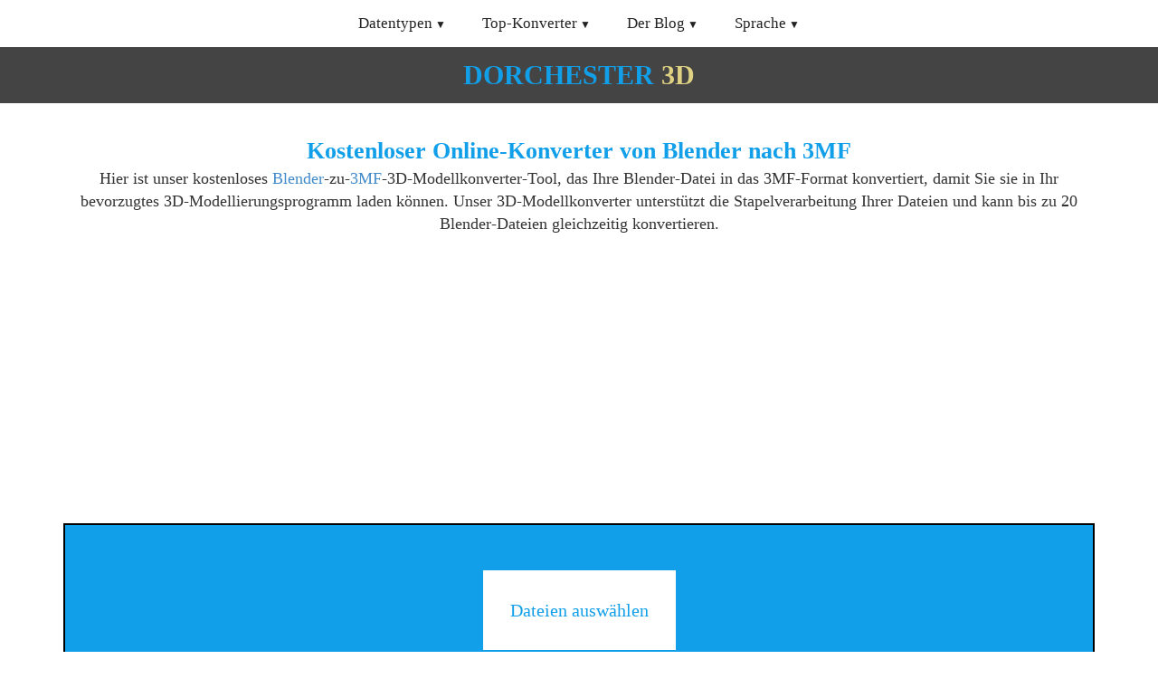

--- FILE ---
content_type: text/html; charset=utf-8
request_url: https://www.dorchester3d.com/de/konvertieren/blend-in-3mf
body_size: 10431
content:
<!DOCTYPE html><html xml:lang="en" lang="en"><head><meta charset="utf-8" /><link rel="preconnect" href="//googleads.g.doubleclick.net" crossorigin><link rel="preconnect" href="//fundingchoicesmessages.google.com" crossorigin><link rel="preconnect" href="//adservice.google.com" crossorigin><link rel="preconnect" href="//tpc.googlesyndication.com" crossorigin><script> var da=[]; da["hg"]=0; da["ui"] = 'https://senseidownload.com/Api/V1/Process/Gateway'; da["eb"] = 'https://senseidownload.com'; da["vi"] = 'https://s1.senseidownload.com'; da["ig"] = '/Api/V1'; da["wi"]='6d295f8a-f2ae-41d0-83c1-6799866c011a'; da["jd"]='ZBsZc6tIl--m4Sk59Nm2Gg--'; da["xi"]=40; da["yi"]=40; da["bb"]="2"; da["dc"]="_Model3D"; </script><script async src="https://pagead2.googlesyndication.com/pagead/js/adsbygoogle.js?client=ca-pub-8620499792292554" crossorigin="anonymous" onerror="da['hg']=1;"></script><script async src="https://fundingchoicesmessages.google.com/i/pub-8620499792292554?ers=1" nonce="n75ModKzLsKFnmJAQmMj7g"></script><script nonce="n75ModKzLsKFnmJAQmMj7g">(function() {function signalGooglefcPresent() {if (!window.frames['googlefcPresent']) {if (document.body) {const iframe = document.createElement('iframe'); iframe.style = 'width: 0; height: 0; border: none; z-index: -1000; left: -1000px; top: -1000px;'; iframe.style.display = 'none'; iframe.name = 'googlefcPresent'; document.body.appendChild(iframe);} else {setTimeout(signalGooglefcPresent, 0);}}}signalGooglefcPresent();})();</script><meta name="viewport" content="width=device-width, initial-scale=1.0"><title>Konvertieren Sie Blender kostenlos in 3MF</title><meta name="keywords" content="Datei,konvertieren,Blender in 3MF,Blender,3MF kostenlos,online,Tool" /><meta name="description" content="Verwenden Sie unser kostenloses Online-Tool, um Ihre Blender-Dateien kostenlos in 3MF-Dateien zu konvertieren." /><link rel="alternate" hreflang="x-default" href="https://www.dorchester3d.com/convert/blend-to-3mf" /><link rel="alternate" hreflang="en-US" href="https://www.dorchester3d.com/convert/blend-to-3mf" /><link rel="alternate" hreflang="es-ES" href="https://www.dorchester3d.com/es/convertir/blend-a-3mf" /><link rel="alternate" hreflang="fr-FR" href="https://www.dorchester3d.com/fr/convertir/blend-en-3mf" /><link rel="alternate" hreflang="de-DE" href="https://www.dorchester3d.com/de/konvertieren/blend-in-3mf" /><link rel="alternate" hreflang="pt-BR" href="https://www.dorchester3d.com/pt/converter/blend-para-3mf" /><link rel="alternate" hreflang="it-IT" href="https://www.dorchester3d.com/it/converti/blend-in-3mf" /><link rel="alternate" hreflang="ko-KR" href="https://www.dorchester3d.com/kr/convert/blend-to-3mf" /><link rel="alternate" hreflang="ja-JP" href="https://www.dorchester3d.com/jp/convert/blend-to-3mf" /><link rel="alternate" hreflang="zh-CN" href="https://www.dorchester3d.com/cn/convert/blend-to-3mf" /><style> @charset "UTF-8";*{-webkit-box-sizing:border-box;-moz-box-sizing:border-box;box-sizing:border-box;}*:before,*:after{-webkit-box-sizing:border-box;-moz-box-sizing:border-box;box-sizing:border-box;}html{font-family:Tahoma;-ms-text-size-adjust:100%;-webkit-text-size-adjust:100%;font-size:14px;-webkit-tap-highlight-color:rgba(0,0,0,0);}body{margin:0;line-height:1.4;color:#333;background-color:#fff;}.hf{padding:0 15px;clear:both;margin-bottom:100px;}h1{margin:15px 0 0 0;font-size:22px;color:#119fe9;}h2{font-size:20px;margin:14px 0 0 0;border-bottom:4px solid #119fe9;padding:0 0 20px 0;line-height:20px;}h3{font-size:18px;margin:12px 0 0 0;}h4{font-size:16px;margin:12px 0 0 0;}h1,h2,h3,h4{font-weight:bold;}p,ul li{font-size:14px;}p{margin:0 0 8px 0;}.itz-section-conversion-options h2{background:#119fe9;color:#fff;padding:15px;}.itz-section-conversion-options .mi{padding:15px;border:2px solid #119fe9;}footer,header,nav{display:block;}header{background:#444;padding:10px 0;}.nf{background-size:100%;display:inline-block;font-weight:bold;text-decoration:none;font-size:30px;}.nf:hover{text-decoration:none;}.ch{color:#119fe9;}.dh{color:#e0d283;padding-left:8px;}#db{padding:100px 0;background:#222;}#db a{display:block;padding:6px 0;}#db p,#db a,#db a:hover{color:#a0a0a0;font-size:15px;}#db strong{color:#a0a0a0;}a{background:transparent;color:#428bca;text-decoration:none;}a:hover,a:focus{outline:0;color:#2a6496;text-decoration:underline;}strong{font-weight:bold;}img{border:0;vertical-align:middle;}label{display:inline-block;margin-bottom:5px;font-size:14px;}input,select,textarea{color:inherit;font:inherit;margin:0;font-size:inherit;line-height:inherit;max-width:280px;}textarea{height:auto;}select{text-transform:none;}button::-moz-focus-inner,input::-moz-focus-inner{border:0;padding:0;}input{line-height:normal;}input[type=checkbox],input[type=radio]{box-sizing:border-box;padding:0;margin-top:1px \9;line-height:normal;position:relative;top:2px;}input[type=file]{display:block;}.m{display:block;width:100%;height:34px;padding:6px 8px;font-size:14px;line-height:1.4;border:1px solid #ccc;}.ke .k:before,.ke .k:after{content:" ";display:table;}.ke .k:after{clear:both;}table{border-collapse:collapse;border-spacing:0;}td,th{padding:0;font-size:14px;}.f{margin:0 auto;padding:0 15px;}.f:before,.f:after{content:" ";display:table;}.f:after{clear:both;}.ib{margin:0 auto;padding:0 15px;}.ib:before,.ib:after{content:" ";display:table;}.ib:after{clear:both;}.c{margin:0 -15px;}.c:before,.c:after{content:" ";display:table;}.c:after{clear:both;}.kh,.xf,.zd,.rc,.yd,.yf,.ae,.tb,.fa,.zf,.ag,.bg,.cg,.hc,.q,.d,.dg,.eg,.fg,.vc,.sc,.cd,.ta,.ma{position:relative;min-height:1px;padding:0 15px;}.ae,.ag,.hc,.dg,.fg,.cd{float:left;}.ae{width:33.3333333333%;}.ag{width:41.6666666667%;}.hc{width:50%;}.dg{width:58.3333333333%;}.fg{width:66.6666666667%;}.cd{width:100%;}.k{margin:0 -15px 15px -15px;}.k label{line-height:33px;margin:0;text-align:right;}.h{text-align:center;}.ni{text-align:left;}.zg{text-align:right;}.we{display:block;width:100%;}.oi{display:inline-block;max-width:100%;}.lh{margin:15px 0;}.lh img{display:block;width:100%;border:2px solid #444;}.za{margin-top:15px;}.ea{margin-top:30px;}.pi{margin-bottom:15px;}.cc{display:block;}.xc{display:none;}.fh{height:50px;}nav{margin:0;padding:0;user-select:none;height:52px;}nav:after{content:"";display:table;clear:both;}nav ul{padding:0;margin:0;list-style:none;position:relative;display:inline-block;}nav ul li{margin:0;display:inline-block;text-align:left;float:left;}nav a{display:block;padding:14px 20px;color:#222;font-size:17px;text-decoration:none;}nav .dc a{font-size:14px;padding:10px 20px;color:#444;}nav .dc a:hover{color:#119fe9;}nav a:hover{text-decoration:none;}nav ul ul{display:none;position:absolute;top:52px;text-align:left;margin-left:-1px;z-index:10;}nav ul li:hover>ul{display:inherit;}nav ul ul li{float:none;display:list-item;position:relative;border-right:0;}nav ul ul ul li{position:relative;top:-60px;left:170px;}li>a:after{font-size:12px;content:" ▼";}li>a:only-child:after{content:"";}.fd{text-align:center;}.fd strong{display:block;}.fd .qi{font-size:13px;display:block;}.fd img.we{display:inline-block;}.dd{height:140px;width:140px;}.ed{height:85px;width:85px;}.jg{border:2px solid #444;}@media all and (max-width:992px){nav{margin:0;text-align:left;height:auto;}.gh{display:none;}.oa{display:block;background-color:#119fe9;padding:14px 20px;color:#fff;font-size:17px;text-decoration:none;border:0;margin-bottom:0;}.oa:hover{color:#f5f725;}nav a{background-color:#119fe9;color:#fff;}nav ul li{display:block;width:100%;}nav ul li ul{width:100%!important;}nav ul ul .oa,nav ul ul a{padding:0 40px;}nav ul ul ul a{padding:0 80px;}nav a:hover,nav ul ul ul a{color:#f5f725;}nav ul li ul li .oa,nav ul ul a,nav ul ul ul a{padding:14px 20px;color:#fff;font-size:17px;}nav ul li ul li .oa,nav ul ul a{background-color:#fff;}nav ul ul{float:none;position:static;color:#fff;}nav ul ul li:hover>ul,nav ul li:hover>ul{display:none;}nav ul ul li{display:block;width:100%;}nav ul ul ul li{position:static;}}@media all and (max-width:330px){nav ul li{display:block;width:94%;}}.pa{text-align:center;background:#00326d;padding:15px;border-radius:15px;}.pa select{width:160px;font-size:22px;padding:5px 5px;}.pa p{color:#fff;margin:0;padding:0;line-height:38px;}.pa .mh{text-align:center;}.pa .nh{text-align:center;}.z3{padding:100px 0;}.e{padding:100px 0;margin-bottom:0;}.e.la{padding-top:20px;}.e.qa{background:#e0e0e0;border-top:1px solid #a0a0a0;border-bottom:1px solid #a0a0a0;}.e.qa h2{margin-top:0;}.e.ab{background:#119fe9;color:#fff;}.e.ab a{color:#fff;text-decoration:underline;}.e.ab a:hover{color:#fdf407;}.e.ab h2{margin-bottom:8px;padding-bottom:8px;border-bottom:2px solid #fff;}.e.ab h3{margin-bottom:0;}.e.ab p{margin-top:2px;}.sb{height:140px;}.sb .jd{margin:45px 0 0 0;}.sb .jd .rg{text-align:center;font-size:14px;margin-bottom:10px;}.sb .jd .u{width:322px;height:8px;background:#fff;border:1px solid #888;position:relative;margin:0 auto;}.sb .jd .u .xb{position:absolute;height:6px;background:#d0d0d0;}.sb .af p{margin:0;}.sb .af p img{display:inline-block;margin:10px 0;}.sd{background:#fff;padding:20px;margin-top:15px;}.sd .vb h2{font-size:26px;color:#119fe9;margin-bottom:8px;padding-bottom:8px;border-bottom:2px solid #119fe9;}.sd .hd{text-align:left;}.sd .hd h3{margin-bottom:0;font-size:20px;}.bb{background:#fff;border:1px solid #a0a0a0;}.bb .vb{padding:20px;}.bb .vb h2{font-size:22px;color:#119fe9;margin-top:0;border:0;}.bb .vb p{margin:0;}.bb .jb{padding:20px;}.bb .jb .lc img{width:64px;height:64px;display:inline-block;}.bb .jb h3{font-size:16px;}.bb .jb p{font-size:15px;margin:0;}.jc{width:290px;height:210px;margin:15px auto 0 auto;text-align:center;}.jc .de{border:1px solid #119fe9;padding:1em 2em;background:#119fe9;border-radius:10px;color:#fff;}.jc .de p{margin-top:0;}.jc .de select{font-size:30px;color:#444;}.jc .s{margin-top:20px;display:inline-block;}.xe{border:1px solid #808080;background:#f0f0f0;padding:15px 15px;text-align:center;font-style:italic;font-size:14px;margin-top:0;}.rb{position:relative;overflow:hidden;display:inline-block;margin:30px 0;cursor:pointer;transition:transform .2s;}.rb:hover{transform:scale(1.05);}.rb.og{visibility:hidden;}.rb label{color:#fff;background-color:#119fe9;padding:15px 0;font-size:19px;font-weight:bold;width:290px;margin-bottom:0;text-align:center;}.rb input[type=file]{font-size:100px;position:absolute;left:0;top:0;opacity:0;}.ze{display:inline-block;line-height:32px;}.ze::before{content:"";display:inline-block;width:32px;height:32px;margin-right:10px;background-size:100%;top:10px;position:relative;margin-top:-10px;}.pg{display:block;padding:4px;border:2px solid #119fe9;}.pa{background:#119fe9;padding:15px;}.pa .mh{text-align:right;}.pa .nh{text-align:left;}.pa select{width:85px;font-size:18px;}.pa p{color:#fff;margin:0;padding:0;line-height:26px;}.gg{background:#fff;color:#119fe9!important;text-decoration:none!important;text-align:center;padding-top:25px;width:100px;height:100px;margin:0 auto 50px auto;border-radius:150px;border:3px solid #fff;font-size:16px;font-weight:bold;display:block;position:relative;transition:transform .2s;}.gg:hover{transform:scale(1.15);border:3px solid #fdf407;}.t{background:#119fe9;padding:15px;display:block;text-decoration:none;overflow:hidden;position:relative;margin:30px 0 0 0;}.t:hover .s{background:#f5f725;color:#222;}.t .ya{font-size:20px;color:#fff;text-transform:uppercase;font-weight:bold;display:block;max-width:65%;float:left;line-height:20px;}.t .ub{font-size:13px;color:#fff;position:absolute;right:15px;top:15px;}.t .s{background:#fff;color:#00326d;font-size:17px;font-weight:bold;padding:10px 20px;max-width:45%;display:block;position:absolute;bottom:15px;left:15px;}.t img{float:right;width:95px;height:95px;border:2px solid #fff;margin-top:70px;}.mf{background:#444;padding:10px 0;}.mf a{text-decoration:none;color:#fff;}table.ie{width:100%;}table.ie tr td{padding:5px 0;}table.ie tr td.qc{width:150px;font-weight:bold;}.ic{width:64px;height:64px;display:inline-block;background-size:100%;}.ob,.wd,.ri{min-height:280px;}.gc{background:#f0f0f0;border-bottom:2px solid #e0e0e0;padding:4px 0;text-align:center;}.gc a,.gc span{color:#222;display:inline-block;margin-right:8px;text-decoration:none;font-size:14px;}.gc a::after{content:">";margin-left:8px;opacity:.4;}.gc a:hover{color:#119fe9;}.gc a:hover::after{color:#222;}.gc span{opacity:.8;}.mg{min-height:225px;}.ha{text-align:center;border:2px solid #000;background:#119fe9;padding:50px 0;margin:0 0 20px 0;}.ha.qf{padding-top:0;border:2px solid #119fe9;background:#fff;}.ha .kb-button{display:inline-block;position:relative;}.ha .kb-button label{display:block;background:#fff;color:#119fe9;padding:30px;font-size:20px;}.ha .kb-button input{opacity:0;position:absolute;top:0;left:0;right:0;bottom:0;max-width:none;}.ha .sg{color:#fff;margin:20px 0 0 0;font-size:14px;padding:0 10px;}.si{display:inline-block;width:16px;height:16px;background-size:cover;}.me{display:none;}.ti p{display:block;margin:8px 0 0 0;color:#666;font-size:13px;}.wa p{margin:8px 0 8px 0;}.ue p:first-child{font-weight:bold;}.ue h2{border:0;margin:10px 0 10px 0;padding:0;}.xd{background:#444;padding:8px 16px;color:#fff;margin-bottom:10px;}.xd .ig{text-align:left;}.xd .ui{text-align:right;}.sa{clear:both;}.sa h2{margin-bottom:10px;}.sa .lb{margin:0 0 12px 0;padding:0 0 12px 0;border-bottom:1px solid #e0e0e0;overflow:hidden;}.sa .lb .jf{width:64px;float:left;}.sa .lb .jf img{width:64px;display:block;border:1px solid #888;padding:2px;background:#fff;}.sa .lb .td{margin-left:70px;}.sa .lb .td .le{margin:0;}.sa .lb .td .le .ah{font-weight:bold;}.sa .lb .td .le .ub{float:right;font-size:80%;}.sa .lb.vi{padding:0;border:0;}.wi{float:left;margin:15px 15px 15px 0;}.xi{float:right;margin:15px 0 15px 15px;}.oh{background:#f7f8be;padding:16px;margin:10px 0;border:1px solid #d7d917;text-align:center;font-size:15px;}.oh p{margin:0;}.sf{margin-top:15px;}.gd{background:#f0f0f0;border:1px solid #aaa;padding:15px;margin:15px 0;}.gd h2{margin:0;}.gd p .size{font-style:italic;color:#888;}.je{border:1px solid #a0a0a0;background:#f0f0f0;padding:30px;}.je textarea{width:100%;height:150px;display:block;max-width:unset;}.z{background:#119fe9;padding:0 0 15px 0;display:block;text-decoration:none;overflow:hidden;position:relative;margin:30px 0 0 0;}.z:hover{text-decoration:none;}.z:hover .ya{text-decoration:none;}.z .ya{display:block;font-size:14px;color:#fff;text-align:center;margin-top:10px;white-space:nowrap;overflow:hidden;text-overflow:ellipsis;padding:0 8px;}.z .xa{border:2px solid #119fe9;position:relative;text-align:center;background:#fff;}.z .xa img{display:inline-block;width:143px;height:143px;}.z .xa .ve{position:absolute;right:0;top:0;background:#119fe9;padding:4px 8px 4px 8px;border-radius:0 0 0 10px;color:#fff;font-size:14px;}.vd{margin-bottom:15px;}.tf{padding:32px;text-align:center;background:#f8f8ff;font-size:20px;min-height:280px;border:4px solid #119fe9;}.tf h2{font-size:30px;margin-bottom:20px;color:#119fe9;border:0;}@media(min-width:576px){body{font-size:18px;}h1{font-size:26px;}h2{font-size:22px;}h3{font-size:20px;}p,th,td,ul li,.tabs ul li a{font-size:18px;}.pa select{width:150px;font-size:30px;}.pa p{line-height:36px;}.gg{padding-top:45px;width:150px;height:150px;font-size:20px;}.t{padding:30px;}.t .ub{right:30px;top:30px;}.t .s{font-size:20px;padding:10px 30px;max-width:50%;bottom:30px;left:30px;}.t img{margin-top:60px;width:120px;height:120px;}.z .ya{font-size:16px;}.z .xa img{width:245px;height:245px;}.z .xa .ve{font-size:16px;}}@media(min-width:768px){.f,.ib{width:750px;}.me{display:block;}.kh,.rc,.tb,.bg,.q,.sc,.ta{float:left;}.rc{width:25%;}.tb{width:33.3333333333%;}.bg{width:41.6666666667%;}.q{width:50%;}.sc{width:75%;}.ta{width:100%;}.yi{width:555px;height:222px;display:block;}.dd{height:300px;width:300px;}.ed{height:220px;width:220px;}.t img{margin-top:90px;width:95px;height:95px;}.t .s{padding:10px 30px;}.t .ya{line-height:18px;}.z .xa img{width:216px;height:216px;}}@media(min-width:992px){nav .dc{min-width:210px;background:#fff;border:1px solid #aaa;padding:10px 0;-webkit-box-shadow:0 0 15px 5px rgba(0,0,0,.22);box-shadow:0 0 15px 5px rgba(0,0,0,.22);}.cc{display:none;}.xc{display:inline-block;}.f,.ib{width:970px;}.xf,.yd,.fa,.cg,.d,.eg,.vc,.ma{float:left;}.xf{width:16.6666666667%;}.yd{width:25%;}.fa{width:33.3333333333%;}.cg{width:41.6666666667%;}.d{width:50%;}.eg{width:58.3333333333%;}.vc{width:66.666666666%;}.ma{width:100%;}.dd{height:450px;width:450px;}.ed{height:280px;width:280px;}.t{padding:30px;}.t .ya{font-size:19px;max-width:55%;line-height:29px;}.t .ub{font-size:13px;right:30px;top:30px;}.t .s{font-size:20px;padding:10px 30px;max-width:50%;bottom:30px;left:30px;}.t img{border:4px solid #fff;margin-top:60px;width:150px;height:150px;}.z .xa img{width:209px;height:209px;}}@media(min-width:1200px){.f,.ib{width:1170px;}.dd{height:512px;width:512px;}.ed{height:350px;width:350px;}.t .ya{font-size:26px;max-width:50%;}.t img{width:200px;height:200px;}.z .xa img{width:258px;height:258px;}}@media(min-width:1900px){.ib{width:1800px;}.zd,.yf,.zf{float:left;}.zd{width:16.6666666667%;}.yf{width:25%;}.zf{width:33.3333333333%;}.z .xa img{width:266px;height:266px;}} </style><link rel="stylesheet" href="/css/ZBsZc6tIl--m4Sk59Nm2Gg--" media="print" onload="this.media='all'" /><link rel="dns-prefetch" href="//partner.googleadservices.com"><link rel="dns-prefetch" href="//fonts.googleapis.com"><link rel="dns-prefetch" href="//www.gstatic.com"><link rel="dns-prefetch" href="//fonts.gstatic.com"><script defer src="/js/main/de/ZBsZc6tIl--m4Sk59Nm2Gg--"></script></head><body data-pf="de" c="de"><nav class="h"><label for="dropMenu0" class="oa fh cc">Speisekarte</label><ul id="dropMenu0" class="gh"><li><label for="dropMenu1" class="oa cc">Datentypen</label><a class="xc" href="/de/konvertieren/bild" title="Datentypen">Datentypen</a><ul id="dropMenu1" class="dc"><li><a href="/de/konvertieren/3d-modell" title="3D-Modell">3D-Modell</a></li><li><a href="/de/konvertieren/bild" title="Bild">Bild</a></li><li><a href="/de/konvertieren/vektor" title="Vektor">Vektor</a></li><li><a href="/de/konvertieren/video" title="Video">Video</a></li></ul></li><li><label for="dropMenu2" class="oa cc">Top-Konverter</label><a class="xc" href="/de/konvertieren/avif" title="Top-Konverter">Top-Konverter</a><ul id="dropMenu2" class="dc"><li><a href="/de/konvertieren/obj" title="OBJ Konverter">OBJ Konverter</a></li><li><a href="/de/konvertieren/stl" title="STL Konverter">STL Konverter</a></li><li><a href="/de/konvertieren/skp" title="SKP Konverter">SKP Konverter</a></li><li><a href="/de/konvertieren/avif" title="AVIF Konverter">AVIF Konverter</a></li><li><a href="/de/konvertieren/heic" title="HEIC Konverter">HEIC Konverter</a></li><li><a href="/de/konvertieren/jpeg" title="JPEG Konverter">JPEG Konverter</a></li></ul></li><li><label for="dropMenu3" class="oa cc">Der Blog</label><a class="xc" href="/de/drucken/blog" title="Der Blog">Der Blog</a><ul id="dropMenu3" class="dc"><li><a href="/de/drucken/blog" title="3D-Druck-Blog">3D-Druck-Blog</a></li><li><a href="/de/netz/blog" title="3D-Webblog">3D-Webblog</a></li></ul></li><li><label for="dropMenu4" class="oa cc">Sprache</label><a class="xc" href="/de" title="Sprache">Sprache</a><ul id="dropMenu4" class="dc"><li><a href="/convert/blend-to-3mf" title="English">English</a></li><li><a href="/de/konvertieren/blend-in-3mf" title="Deutsch">Deutsch</a></li><li><a href="/es/convertir/blend-a-3mf" title="Espa&#xF1;ol">Espa&#xF1;ol</a></li><li><a href="/fr/convertir/blend-en-3mf" title="Fran&#xE7;ais">Fran&#xE7;ais</a></li><li><a href="/it/converti/blend-in-3mf" title="Italiano">Italiano</a></li><li><a href="/pt/converter/blend-para-3mf" title="Portugu&#xEA;s">Portugu&#xEA;s</a></li><li><a href="/kr/convert/blend-to-3mf" title="&#xD55C;&#xAD6D;&#xC5B4;">&#xD55C;&#xAD6D;&#xC5B4;</a></li><li><a href="/jp/convert/blend-to-3mf" title="&#x65E5;&#x672C;&#x8A9E;">&#x65E5;&#x672C;&#x8A9E;</a></li><li><a href="/cn/convert/blend-to-3mf" title="&#x4E2D;&#x56FD;&#x4EBA;">&#x4E2D;&#x56FD;&#x4EBA;</a></li></ul></li></ul></nav><header b-ezr8uoqo4v class="h"><a b-ezr8uoqo4v href="/de" class="nf" title="Dorchester3D.com"><span b-ezr8uoqo4v class="ch">DORCHESTER</span><span b-ezr8uoqo4v class="dh">3D</span></a></header><div class="la e"><div class="f"><div class="h"><h1>Kostenloser Online-Konverter von Blender nach 3MF</h1><p>Hier ist unser kostenloses <a href="/de/konvertieren/blend">Blender</a>-zu-<a href="/de/konvertieren/3mf">3MF</a>-3D-Modellkonverter-Tool, das Ihre Blender-Datei in das 3MF-Format konvertiert, damit Sie sie in Ihr bevorzugtes 3D-Modellierungsprogramm laden können. Unser 3D-Modellkonverter unterstützt die Stapelverarbeitung Ihrer Dateien und kann bis zu 20 Blender-Dateien gleichzeitig konvertieren.</p></div><div class="ac vd" data-type="content"><div class="c"><div class="q"><div class="wd"><ins class="adsbygoogle" style="display:block" data-ad-client="ca-pub-8620499792292554" data-ad-slot="2462805673" data-ad-format="auto" data-full-width-responsive="true"></ins><script> (adsbygoogle = window.adsbygoogle || []).push({}); </script></div></div><div class="q me"><div class="wd"><ins class="adsbygoogle" style="display:block" data-ad-client="ca-pub-8620499792292554" data-ad-slot="3070144489" data-ad-format="auto" data-full-width-responsive="true"></ins><script> (adsbygoogle = window.adsbygoogle || []).push({}); </script></div></div></div></div><div class="ea"><div id="pb" class="ha"><div class="cf"><div class="kb-button"><label for="qb">Dateien ausw&#xE4;hlen</label><input id="qb" type="file" multiple /></div><p class="sg">Ziehen Sie Ihre Dateien hierher, um sie hochzuladen, oder klicken Sie oben auf die Schaltfläche.<br /> Es können maximal 20 Dateien gleichzeitig konvertiert werden.</p></div><div class="bi ee" style="display:none;"><div class="a kd"><div class="ld fe"><div class="aa v"></div><div class="kc v"></div><div id="rb" class="ba v"></div><div class="na v"><span id="ec" class="db md"></span></div><div class="x v"><span id="mi" class="ia nd"></span></div></div></div><div id="fg"></div></div><div id="cb" style="display:none;" ne="Netzwerk- oder Serverfehler. &#xDC;berpr&#xFC;fen Sie Ihre Internetverbindung und versuchen Sie es erneut." bulk-label="Massen&#xE4;nderung" file-to-big="Die Datei ist zu gro&#xDF;. Die maximale Gr&#xF6;&#xDF;e betr&#xE4;gt 100 MB." empty-file="Diese Datei ist leer. Bitte &#xFC;berpr&#xFC;fen Sie und versuchen Sie es erneut." unsupported-file="Ihre Datei wird derzeit nicht unterst&#xFC;tzt"><div id="item_{id}" class="b kd"><div class="ld fe"><div class="aa v"><span class="lc ce"></span><div class="yb"><span class="mc">{filename}</span><span class="kb"></span></div></div><div class="kc v">Zu</div><div id="toSelector_{id}" class="ba v"></div><div class="na v"><span id="parameters_{id}" class="db tg"></span></div><div class="x v"><span id="delete_{id}" class="ia"></span></div></div><div id="step2_{id}" class="ld o"><div id="fromTo_{id}" class="od v">~x~ bis ~y~</div><div class="u v"><div id="progress_{id}" class="xb"></div></div><div class="ja v"><img id="" src="/i/al.gif" loading="lazy" /></div><div id="error_{id}" class="ka v"></div><div class="w v"><a id="download_{id}" href="#" class="s cb">Herunterladen</a><span id="download_size_{id}" class="kb"></span></div></div></div></div><div id="ni" style="display:none;"><div class="df"><div class="pd"><span class="nc">&nbsp;</span><span class="qd">▼</span><input id="{id}_selectedValue" type="hidden" /></div><div class="rd"><div class="ug"><input type="text" name="search" class="oc" placeholder="Suchen..." maxlength="6" /><span class="ef"></span></div><div class="vg"><div class="eb"><span t="" class="selected">Alle</span><div class="wg"><span t="Image">Bild</span><span t="Vector">Vektor</span><span t="_Model3D">3D-Modell</span><span t="CAD">CAD</span><span t="Document">Dokumentieren</span><span t="Video">Video</span><span t="Audio">Audio</span><span t="Archive">Archiv</span><span t="eBook">E-Book</span></div></div><div class="pc"><div class="fb">{items}</div></div></div></div></div></div><div class="gb ee" style="display:none;"><div id="oi" class="xg ff gf" style="display:none;">Sie können keine weiteren Dateien hinzufügen. Die maximale Anzahl der Dateien, die Sie konvertieren können, beträgt <b>20</b>.</div><div id="pi" class="xg ff gf" style="display:none;">Sie können keine weiteren Dateien hinzufügen. Die maximale Anzahl der Dateien, die Sie konvertieren können, beträgt <b>10</b>.<br /> Bitte deaktivieren Sie Ihren Werbeblocker, um dieses Limit auf <b>20</b> zu erhöhen.</div><a href="#" class="s cb wb">KONVERTIEREN</a><a href="/de/konvertieren/blend-in-3mf" class="s cb ge">Versuchen Sie es erneut?</a><a id="download_all" href="#" class="s cb he">Alles herunterladen</a></div></div></div><div class="xe"><b>Bitte beachten Sie:</b> Ihre Blender file-Datei wird nach dem Hochladen auf unseren Server 4 Stunden lang gelöscht. Laden Sie Ihre konvertierte Blender file-Datei daher bitte vor diesem Zeitpunkt herunter. </div><div class="ea h"><p>Das Modellkonvertierungstool Blender nach 3MF analysiert Ihre Blender-Datei und konvertiert ihre 3D-Netzdaten einschließlich Scheitelpunkten, Oberflächen und ggf. Vektornormalen und Texturkoordinaten in das 3MF-Format, wobei die strukturelle Genauigkeit Ihrer ursprünglichen Blender-3D-Modelldatei erhalten bleibt.</p></div><div class="ac za" data-type="content"><div class="ob"><ins class="adsbygoogle" style="display:block" data-ad-client="ca-pub-8620499792292554" data-ad-slot="3171363677" data-ad-format="auto" data-full-width-responsive="true"></ins><script> (adsbygoogle = window.adsbygoogle || []).push({}); </script></div></div></div></div><div class="be e ab"><div class="f"><h2>Dateiinformationen f&#xFC;r Blender und 3MF</h2><div class="c"><div class="d"><table class="ie"><tr><td class="qc">Vollst&#xE4;ndiger Name</td><td>Blender</td></tr><tr><td class="qc">Verl&#xE4;ngerung</td><td>BLEND</td></tr><tr><td class="qc">Typ</td><td><a href="/de/konvertieren/3d-modell">3D-Modell</a></td></tr><tr><td class="qc">Mime Typ</td><td>application/octet-stream</td></tr><tr><td class="qc">Format</td><td>Binary</td></tr></table><p>Das Format BLEND ist das native 3D-Modelldateiformat, das von der allseits beliebten 3D-Modellierungsanwendung Blender verwendet wird. Blender gibt es seit den 1990er Jahren und es ist im Laufe der Jahre stetig gewachsen und hat mit jeder Version neue Funktionen hinzugefügt.</p><p>Die aktuelle Version von Blender verfügt über viele leistungsstarke Funktionen, erfreut sich bei vielen angehenden 3D-Designern großer Beliebtheit und ist die bevorzugte Anwendung für Videospiel-, Animations- und Filmkünstler.</p><h3>Mesh-Geometrie</h3><p>Das BLEND-Dateiformat ist ein mesh-basiertes Format, d. h. die in Blender erstellten 3D-Modelle werden in Form von 3D-Meshes gespeichert, die aus Eckpunkten und Flächen bestehen. Neben der 3D-Objektgeometrie unterstützt Blender die Erstellung von Animationen, und auch diese sind in der BLEND-Datei enthalten.</p><p><strong>Blender Konverterfunktionen</strong></p><p>Da Materialien, die Textur- und Farbinformationen enthalten, beide vom BLEND-Format unterst&#xFC;tzt werden, tut unser Tool sein Bestes, um diese Materialien, einschlie&#xDF;lich aller Texturdateien, in die konvertierte Datei aufzunehmen.</p></div><div class="d"><table class="ie"><tr><td class="qc">Vollst&#xE4;ndiger Name</td><td>3D Manufacturing Format</td></tr><tr><td class="qc">Verl&#xE4;ngerung</td><td>3MF</td></tr><tr><td class="qc">Typ</td><td><a href="/de/konvertieren/3d-modell">3D-Modell</a></td></tr><tr><td class="qc">Mime Typ</td><td>application/vnd.ms-package.3dmanufacturing-3dmodel&#x2B;xml</td></tr><tr><td class="qc">Format</td><td>Binary</td></tr></table><p>Der Hauptzweck des 3MF-Formats besteht darin, 3D-Modelle für den 3D-Druck zu speichern und zu übertragen. Das Format ist hierfür ideal geeignet, da es nicht nur das 3D-Modell, sondern auch zusätzliche Metadaten speichern kann, die für den 3D-Druck eines Objekts erforderlich sind, wie z. B. Maßeinheiten, Oberflächenmaterialeigenschaften und mehr.</p><h3>Mesh-Geometrie</h3><p>Das Dateiformat 3MF ist ein meshbasiertes Format. Genauer gesagt wird das Mesh als eine Reihe von Dreiecken gespeichert, die in Kombination jedes 3D-Objekt darstellen können. Das Format kann viele 3D-Mesh-Objekte in einer einzigen Datei enthalten.</p><p><strong>3MF Konverterfunktionen</strong></p><p>Da Materialien mit Farbinformationen von den Formaten BLEND und 3MF unterst&#xFC;tzt werden, tut unser Tool sein Bestes, um diese in die konvertierte 3MF-Datei aufzunehmen.</p></div></div></div></div><div class="qa e"><div class="f"><div class="bb h"><div class="c"><div class="ma"><div class="vb"><h2>Wie konvertiert man Blender in 3MF?</h2><p>Hier sind zwei Schritte zur Konvertierung Ihres Blender in 3MF mit unserem kostenlosen Blender-Konvertertool.</p></div></div></div><div class="hd"><div class="c"><div class="d"><div class="jb"><a name="step-1"></a><div><span class="ce ic"></span></div><h3>Laden Sie Ihre Blender-Datei hoch</h3><p>Klicken Sie auf die Schaltfl&#xE4;che &#x201E;Datei ausw&#xE4;hlen&#x201C; und w&#xE4;hlen Sie dann die hochzuladende Datei Blender aus. Die maximale Dateigr&#xF6;&#xDF;e betr&#xE4;gt 100MB.</p></div></div><div class="d"><div class="jb"><a name="step-2"></a><div><span class="ye ic"></span></div><h3>Laden Sie Ihr 3MF herunter</h3><p>Klicken Sie auf den Download-Link, um Ihre 3MF-Datei zu erhalten.</p></div></div></div></div></div><div class="ac za" data-type="content"><div class="ob"><ins class="adsbygoogle" style="display:block" data-ad-client="ca-pub-8620499792292554" data-ad-slot="9723812667" data-ad-format="auto" data-full-width-responsive="true"></ins><script> (adsbygoogle = window.adsbygoogle || []).push({}); </script></div></div><div class="sd"><div class="c"><div class="ma"><div class="vb"><h2>H&#xE4;ufig gestellte Fragen</h2></div></div></div><div class="hd"><div class="c"><div class="ma"><h3>Wie konvertiere ich mein Blender in 3MF?</h3><p>Klicken Sie zunächst auf die Schaltfläche „Datei auswählen“ und wählen Sie Ihre Blender-Datei aus. Wir werden Ihre Blender-Datei hochladen und konvertieren. Sobald die Konvertierung von Blender in 3MF abgeschlossen ist, verwenden Sie den bereitgestellten Link, um Ihre 3MF-Datei herunterzuladen.</p><h3>Wie lange dauert die Konvertierung meiner Blender-Datei in 3MF?</h3><p>Unser Ziel ist es, alle Blender-zu-3MF-Dateikonvertierungen so schnell wie möglich durchzuführen. Dies sollte etwa 5 Sekunden dauern. Bei größeren Dateien kann es jedoch auch länger dauern.</p><h3>Ist das Blender-Format f&#xFC;r den 3D-Druck geeignet?</h3><p>Nein. Die meisten 3D-Druck-Slicer-Programme unterstützen das Blender-Format nicht. Es wird empfohlen, Ihre <a href="/de/konvertieren/blender-in-stl">Blender-Datei in das STL-Format</a> wenn Sie es 3D-drucken möchten.</p></div></div></div></div></div></div><div class="e"><div class="f"><div class="lg"><div class="c"><div class="ma"><h2 class="h mf"><a href="/de/drucken/blog">NEUESTE NACHRICHTEN</a></h2></div></div><div class="c"><div class="q"><a href="/de/netz/blog/2024/12/konvertieren-von-gcode-zurueck-in-stl" class="t " ><span class="ya">Konvertieren von GCODE zur&#xFC;ck in STL</span><span class="ub">Dec 11, 2024</span><span class="s">Mehr lesen</span><img src="/assets/images/thumbnails/2024/converting-gcode-back-to-stl/_/original/0/manic-miner-gcode-thumbnail.webp" width="180" height="180" alt="Konvertieren von GCODE zur&#xFC;ck in STL" loading="lazy" /></a></div><div class="q"><a href="/de/netz/blog/2024/10/unterstuetzung-fuer-die-konvertierung-von-3dm-und-3ds-dateien-hinzugefuegt" class="t " ><span class="ya">Unterst&#xFC;tzung f&#xFC;r die Konvertierung von 3DM- und 3DS-Dateien hinzugef&#xFC;gt</span><span class="ub">Oct 30, 2024</span><span class="s">Mehr lesen</span><img src="/assets/images/thumbnails/2024/support-for-converting-3dm-and-3ds-files-added/_/original/0/robot-thumbnail.webp" width="180" height="180" alt="Unterst&#xFC;tzung f&#xFC;r die Konvertierung von 3DM- und 3DS-Dateien hinzugef&#xFC;gt" loading="lazy" /></a></div><div class="q"><a href="/de/netz/blog/2024/07/erstellen-einer-animierten-gif-oder-mp4-datei-aus-einer-fbx-datei" class="t " ><span class="ya">Erstellen einer animierten GIF- oder MP4-Datei aus einer FBX-Datei</span><span class="ub">Jul 08, 2024</span><span class="s">Mehr lesen</span><img src="/assets/images/thumbnails/2024/creating-an-animated-gif-or-mp4-from-an-fbx-file/_/original/0/doozy-mixamo-thumbnail.webp" width="180" height="180" alt="Erstellen einer animierten GIF- oder MP4-Datei aus einer FBX-Datei" loading="lazy" /></a></div><div class="q"><a href="/de/drucken/blog/2024/06/so-drucken-sie-eine-obj-datei-in-3d" class="t " ><span class="ya">So drucken Sie eine OBJ-Datei in 3D</span><span class="ub">Jun 07, 2024</span><span class="s">Mehr lesen</span><img src="/assets/images/thumbnails/2024/how-to-3d-print-an-obj-file/_/original/0/c5-printing-thumbnail.webp" width="180" height="180" alt="So drucken Sie eine OBJ-Datei in 3D" loading="lazy" /></a></div><div class="q"><a href="/de/netz/blog/2024/05/unterstuetzung-fuer-die-konvertierung-von-obj-3mf-und-stp-dateien-hinzugefuegt" class="t " ><span class="ya">Unterst&#xFC;tzung f&#xFC;r die Konvertierung von OBJ-, 3MF- und STP-Dateien hinzugef&#xFC;gt</span><span class="ub">May 19, 2024</span><span class="s">Mehr lesen</span><img src="/assets/images/thumbnails/2024/new-obj-3mf-stp-support/_/original/0/bracket-1-thumbnail.webp" width="180" height="180" alt="Unterst&#xFC;tzung f&#xFC;r die Konvertierung von OBJ-, 3MF- und STP-Dateien hinzugef&#xFC;gt" loading="lazy" /></a></div><div class="q"><a href="/de/netz/blog/2024/05/erstellen-eines-animierten-spectrum-next-videos-aus-einem-sprite" class="t " ><span class="ya">Erstellen eines animierten Spectrum-Next-Videos aus einem Sprite</span><span class="ub">May 08, 2024</span><span class="s">Mehr lesen</span><img src="/assets/images/thumbnails/2024/animated-dizzy/_/original/0/imagetostl-com-dizzy-sprite-500.gif" width="180" height="180" alt="Erstellen eines animierten Spectrum-Next-Videos aus einem Sprite" loading="lazy" /></a></div><div class="q"><a href="/de/drucken/blog/2021/11/3d-logo-generator" class="t titem2" ><span class="ya">3D-Logo-Generator</span><span class="ub">Nov 27, 2021</span><span class="s">Mehr lesen</span><img src="/assets/images/thumbnails/2021/3d-logo-generator/_/original/0/3d-logo-generator.webp" width="180" height="180" alt="3D-Logo-Generator" loading="lazy" /></a></div><div class="q"><a href="/de/drucken/blog/2016/08/pokemon-go-gym" class="t ad-banner-top" ><span class="ya">Pok&#xE9;mon Go-Fitnessstudio</span><span class="ub">Aug 09, 2016</span><span class="s">Mehr lesen</span><img src="/assets/images/thumbnails/2016/pokemon-go-gym/_/original/0/pokemon-go-gym.webp" width="180" height="180" alt="Pok&#xE9;mon Go-Fitnessstudio" loading="lazy" /></a></div></div></div></div></div><div id="db" adblock1="Wir haben festgestellt, dass Sie m&#xF6;glicherweise einen Werbeblocker verwenden." adblock2="Um schnellere Uploads und Dateikonvertierungen zu erzielen, ziehen Sie in Erw&#xE4;gung, unsere Website in Ihrer Werbeblocker-Software auf die Whitelist zu setzen."><div class="f"><div class="c"><div class="tb"><strong>Unsere Internetseite</strong><a href="/de/drucken/blog">3D-Druck-Blog</a><a href="/de/netz/blog">3D-Webblog</a><a href="/de/privatsphaere">Datenschutzrichtlinie</a><a href="/de/seitenverzeichnis">Seitenverzeichnis</a></div><div class="tb"><strong>Datentypen</strong><a href="/de/konvertieren/3d-modell">3D-Modell</a><a href="/de/konvertieren/bild">Bild</a><a href="/de/konvertieren/vektor">Vektor</a><a href="/de/konvertieren/video">Video</a></div><div class="tb"></div></div><p class="h ea">&copy; 2025 dorchester3d.com</p></div></div><div b-ezr8uoqo4v id="kd"></div><div b-ezr8uoqo4v class="tc" style="display:none;"></div><script defer src="https://static.cloudflareinsights.com/beacon.min.js/vcd15cbe7772f49c399c6a5babf22c1241717689176015" integrity="sha512-ZpsOmlRQV6y907TI0dKBHq9Md29nnaEIPlkf84rnaERnq6zvWvPUqr2ft8M1aS28oN72PdrCzSjY4U6VaAw1EQ==" data-cf-beacon='{"version":"2024.11.0","token":"e5c235277e76423f8c62f796bd4169eb","r":1,"server_timing":{"name":{"cfCacheStatus":true,"cfEdge":true,"cfExtPri":true,"cfL4":true,"cfOrigin":true,"cfSpeedBrain":true},"location_startswith":null}}' crossorigin="anonymous"></script>
</body></html>

--- FILE ---
content_type: text/html; charset=utf-8
request_url: https://www.google.com/recaptcha/api2/aframe
body_size: 266
content:
<!DOCTYPE HTML><html><head><meta http-equiv="content-type" content="text/html; charset=UTF-8"></head><body><script nonce="96f7BjoCrSaLtUKfUlj9fw">/** Anti-fraud and anti-abuse applications only. See google.com/recaptcha */ try{var clients={'sodar':'https://pagead2.googlesyndication.com/pagead/sodar?'};window.addEventListener("message",function(a){try{if(a.source===window.parent){var b=JSON.parse(a.data);var c=clients[b['id']];if(c){var d=document.createElement('img');d.src=c+b['params']+'&rc='+(localStorage.getItem("rc::a")?sessionStorage.getItem("rc::b"):"");window.document.body.appendChild(d);sessionStorage.setItem("rc::e",parseInt(sessionStorage.getItem("rc::e")||0)+1);localStorage.setItem("rc::h",'1765046269911');}}}catch(b){}});window.parent.postMessage("_grecaptcha_ready", "*");}catch(b){}</script></body></html>

--- FILE ---
content_type: text/css
request_url: https://www.dorchester3d.com/css/ZBsZc6tIl--m4Sk59Nm2Gg--
body_size: 12265
content:
@charset "UTF-8";.m{color:#555;background:#fff;-webkit-box-shadow:inset 0 1px 1px rgba(0,0,0,.075);box-shadow:inset 0 1px 1px rgba(0,0,0,.075);}.m:focus{border-color:#66afe9;outline:0;-webkit-box-shadow:inset 0 1px 1px rgba(0,0,0,.075),0 0 8px rgba(102,175,233,.6);box-shadow:inset 0 1px 1px rgba(0,0,0,.075),0 0 8px rgba(102,175,233,.6);}.m::-moz-placeholder{color:#999;opacity:1;}.m:-ms-input-placeholder{color:#999;}.m::-webkit-input-placeholder{color:#999;}.m[disabled],.m[readonly]{cursor:not-allowed;background-color:#eee;opacity:1;}.ii:hover{text-decoration:none;color:#fff;}.ra{display:inline-block;text-align:center;padding:15px 30px;background:#119fe9;margin:15px 10px;font-weight:bold;min-width:220px;}.ra img{display:inline-block;width:64px;height:64px;}.ra span{display:block;text-align:center;text-decoration:none;color:#fff;}.ra:hover{text-decoration:none;background:#ed5544;}.ra:hover span{text-decoration:none;}.ra:focus{text-decoration:none;}.ra:focus span{text-decoration:none;}.ra.bf{background:#888;}.ra.bf:hover{background:#999;}.ji{position:relative;overflow:hidden;display:inline-block;}.cb.s{border-width:1px;cursor:pointer;justify-content:center;padding-bottom:calc(.5em - 1px);padding-left:1em;padding-right:1em;padding-top:calc(.5em - 1px);text-align:center;white-space:nowrap;background-color:#119fe9;border:2px solid transparent;color:#fff;font-size:20px;font-weight:bold;text-decoration:none;}.cb.s:hover{border:2px solid #017fc9;}span.ce{background-image:url("[data-uri]");}span.yg{background-image:url("[data-uri]");}span.ye{background-image:url("[data-uri]");}.qg{color:#f00;font-size:13px;margin-top:10px;}.wc{background:#ccd;min-height:280px;}#kd{position:fixed;left:0;top:0;width:100%;height:100%;z-index:10000;display:none;background:rgba(0,0,0,.6);}#kd.oe{display:block;}#kd::after{content:"";background:url(/i/cross-white.svg) no-repeat center center;width:128px;height:128px;position:absolute;left:50%;top:50%;margin:-64px 0 0 -64px;transform:rotate(45deg);}#fg .wb{display:inline-block;}.gb{margin-top:50px;}.gb .s{display:inline-block;}.gb .ge{display:none;font-size:14px;}.gb .he{display:none;margin-left:8px;font-size:14px;}.fc,.hh{display:inline-block;background-size:cover;background-position:center;}.hh{width:24px;height:24px;}.b,.a{width:100%;max-height:100%;padding:10px 0;border-bottom:2px solid #ccc;font-size:14px;}.b .ld,.a .ld{display:none;}.b div,.a div{margin:auto;}.b .aa,.a .aa{min-height:32px;width:170px;}.b .aa .lc,.a .aa .lc{width:32px;height:32px;background-repeat:no-repeat;background-size:cover;float:left;}.b .yb,.a .yb{margin-left:40px;min-height:32px;display:flex;align-items:center;}.b .yb .kb,.a .yb .kb{padding-left:10px;}.b .mc,.a .mc{text-align:left;line-height:14px;text-overflow:ellipsis;overflow:hidden;white-space:nowrap;}.b .rf,.a .rf{opacity:.8;}.b .kb,.a .kb{font-size:13px;color:#888;font-style:italic;}.b .ad,.a .ad{width:120px;color:#fff;font-size:20px;line-height:24px;position:relative;}.b .ad .fc,.a .ad .fc{width:24px;height:24px;float:left;}.b .ad .ih,.a .ad .ih{color:#333;font-size:14px;float:left;margin-left:8px;}.b .qe,.a .qe{width:120px;color:#fff;font-size:20px;line-height:24px;position:relative;}.b .qe img,.a .qe img{width:24px;}.b .kc,.a .kc{color:#999;width:40px;display:none;}.b .l,.a .l{width:160px;color:#fff;font-size:16px;line-height:24px;position:relative;}.b .l .jh,.a .l .jh{color:#333;}.b .l .fc,.a .l .fc{width:24px;height:24px;}.b .l .y,.a .l .y{position:relative;text-align:left;width:100%;max-width:150px;}.b .l .y .da,.a .l .y .da{color:#fff;background:#119fe9;cursor:pointer;padding:4px 0 4px 12px;font-size:14px;}.b .l .y .da span,.a .l .y .da span{display:inline-block;}.b .l .y .da .re a,.a .l .y .da .re a{color:#fff;}.b .l .y .da .re a:hover,.a .l .y .da .re a:hover{text-decoration:none;}.b .l .y .da .se,.a .l .y .da .se{border-left:2px solid #bd2514;padding-left:8px;padding-right:12px;margin-left:8px;float:right;}.b .l .y .da:hover,.a .l .y .da:hover{background:#ed5544;}.b .l .y .da:hover .se,.a .l .y .da:hover .se{border-left:2px solid #cd3524;}.b .l ul,.a .l ul{position:absolute;width:100%;padding:0;background:#fff;color:#444;margin:0;list-style:none;border:1px solid #119fe9;display:none;z-index:10;}.b .l ul li,.a .l ul li{margin:0;padding:0;}.b .l ul li a,.a .l ul li a{display:block;padding:8px 12px;color:#444;text-decoration:none;font-size:14px;}.b .l ul li a:hover,.a .l ul li a:hover{background:#444;color:#fff;}.b .ba,.a .ba{width:70px;}.b .na,.a .na{width:30px;}.b .na .db,.a .na .db{background-image:url(/i/cog-blue.svg);width:24px;height:24px;display:block;cursor:pointer;opacity:.9;background-size:cover;}.b .na .db:hover,.a .na .db:hover{opacity:1;}.b .na .db.md,.a .na .db.md{background-image:url(/i/cog-white.svg);}.b .na .db.md:hover,.a .na .db.md:hover{opacity:1;}.b .x,.a .x{width:30px;}.b .x .ia,.a .x .ia{background:url(/i/cross.svg) no-repeat center center;width:16px;height:16px;display:block;cursor:pointer;opacity:.5;}.b .x .ia:hover,.a .x .ia:hover{opacity:1;}.b .x .ia.nd,.a .x .ia.nd{opacity:.9;background:url(/i/cross-white.svg) no-repeat center center;}.b .x .ia.nd:hover,.a .x .ia.nd:hover{opacity:1;}.b .u,.a .u{width:80px;height:8px;background:#fff;border:1px solid #888;position:relative;display:inline-block;}.b .u .xb,.a .u .xb{position:absolute;height:6px;background:#d0d0d0;width:60%;}.b .ja,.a .ja{display:none;width:80px;}.b .ja img,.a .ja img{width:24px;}.b .od,.a .od{min-height:32px;width:150px;text-overflow:ellipsis;overflow:hidden;white-space:nowrap;}.b .ka,.a .ka{width:80px;color:#119fe9;font-size:14px;display:none;max-width:200px;}.b .yc,.a .yc{color:#119fe9;font-size:14px;}.b .w,.a .w{width:80px;display:none;text-align:left;}.b .w .s,.a .w .s{font-size:15px;font-weight:normal;padding:4px;}.b .w .kb,.a .w .kb{padding-left:8px;}.b .v,.a .v{flex:0 0 auto;}.b.kd .fe,.a.kd .fe{display:flex;flex-direction:row;}.b.p .o,.a.p .o{display:flex;flex-direction:row;}.b.p .o.va .u,.a.p .o.va .u{display:none;}.b.p .o.va .ja,.a.p .o.va .ja{display:block;}.b.p .o.va .ka,.a.p .o.va .ka{display:none;}.b.p .o.va .w,.a.p .o.va .w{display:none;}.b.p .o.qb .u,.a.p .o.qb .u{display:none;}.b.p .o.qb .ja,.a.p .o.qb .ja{display:none;}.b.p .o.qb .ka,.a.p .o.qb .ka{display:block;}.b.p .o.qb .w,.a.p .o.qb .w{display:none;}.b.p .o.pb .u,.a.p .o.pb .u{display:none;}.b.p .o.pb .ja,.a.p .o.pb .ja{display:none;}.b.p .o.pb .ka,.a.p .o.pb .ka{display:none;}.b.p .o.pb .w,.a.p .o.pb .w{display:block;}.te{display:inline;}.te .fc{width:20px;height:20px;color:#74c1e5;cursor:pointer;}.wf{width:220px;background:#444;color:#fff;padding:10px;position:absolute;left:0;top:35px;z-index:50;text-align:left;font-size:15px;line-height:18px;-webkit-box-shadow:4px 4px 5px 0 rgba(0,0,0,.2);-moz-box-shadow:4px 4px 5px 0 rgba(0,0,0,.2);box-shadow:4px 4px 5px 0 rgba(0,0,0,.2);}.wf a{text-decoration:underline;color:#fff;}.wf:after{width:0;height:0;border-left:10px solid transparent;border-right:10px solid transparent;border-bottom:10px solid #444;left:20px;top:-10px;content:" ";position:absolute;}.a{background:#119fe9;border-bottom:0;}.a .te{display:inline-block;margin-left:6px;}.a .te .fc{width:16px;height:16px;float:none;}.ha.ne .a .ba select,.ha.ne .a .ia{display:none;}.ha.ne .wb{visibility:hidden;}.ha.pe .wb{display:none;}.ha.pe .ge{display:inline-block;}.ha.pe .he{display:inline-block;}.ba .rd{display:none;}.ba.zc .rd{display:block;}.ba.zc .qd{transform:scaleY(-1);}.ba.uf .qd{display:none;}.ba.uf .pd{cursor:default;}.df{position:relative;text-align:left;display:inline-block;}.pd{position:relative;display:inline-block;width:90px;border:1px solid #888;padding:4px 0 4px 4px;background:#fff;text-align:left;cursor:pointer;z-index:9;}.nc{display:inline-block;max-width:70px;word-break:break-all;font-size:12px;}.qd{position:absolute;right:4px;top:4px;}.rd{font-size:14px;width:351px;background:#fff;padding:10px 5px 10px 10px;box-shadow:0 0 15px 5px rgba(0,0,0,.22);position:absolute;z-index:10;margin-top:8px!important;left:-210px;}.ug{margin-bottom:10px!important;position:relative;}.ef{position:absolute;right:16px;top:4px;cursor:pointer;background:url(/i/cross.svg) no-repeat center center;width:16px;height:16px;display:block;opacity:.5;}.vg{overflow:hidden;}.eb{width:110px;float:left;}.eb span{display:block;padding:0 0 4px 0;color:#666;cursor:pointer;border-bottom:1px solid #aaa;margin-bottom:4px;}.eb span:hover,.eb span.selected{color:#119fe9;}.pc{height:284px;overflow-y:auto;overflow-x:hidden;margin-left:10px!important;width:216px;float:left;}.fb{overflow:hidden;}.fb span{float:left;width:64px;padding:4px;background:#444;color:#fff;cursor:pointer;margin:2px;display:inline-block;text-align:center;}.fb span:hover,.fb span.vf{background:#119fe9;}.oc{display:inline-block;margin-left:122px;width:200px;height:24px;border:1px solid #aaa;padding:4px;}html{--scrollbarBG:#fff;--thumbBG:#777;}.pc::-webkit-scrollbar{width:10px;}.pc{scrollbar-width:thin;scrollbar-color:var(--thumbBG) var(--scrollbarBG);}.pc::-webkit-scrollbar-track{background:var(--scrollbarBG);}.pc::-webkit-scrollbar-thumb{background-color:var(--thumbBG);border-radius:6px;border:3px solid var(--scrollbarBG);}.tc{display:flex;align-items:center;justify-content:center;position:fixed;top:0;left:0;bottom:0;right:0;background:rgba(0,0,0,.6);z-index:20;}.uc{width:320px;}.bh{background:#119fe9;color:#fff;font-weight:bold;padding:10px;}.ud{background:#fff;overflow:hidden;padding:10px;max-height:200px;min-height:330px;overflow-y:auto;}.hb h3{border-bottom:4px solid #119fe9;display:inline-block;margin-bottom:15px;}.kf{background:#fff;padding:10px;text-align:right;}.kf a{text-decoration:none;font-size:15px;display:inline-block;}.ki{color:#f00;padding-left:4px;}.m.ec{border:1px solid #f00;}.li{background:#4545dd;color:#fff;margin-bottom:15px;padding:5px;font-size:13px;text-align:center;}.tg{background-image:url(/i/cog-blue.svg);}.i{text-align:left;}.i label{padding-right:20px;}.ca{position:relative;}.ca .i{display:inline-block;text-align:left;}.ca .i .j{right:unset;}.ca .i label{padding:0 8px 0 6px;}.j{display:inline;position:absolute;top:3px;cursor:pointer;}.j img{width:16px;}.g{width:300px;background:#119fe9;color:#fff;padding:10px;position:absolute;left:-50px;top:35px;z-index:50;text-align:left;font-size:15px;-webkit-box-shadow:4px 4px 5px 0 rgba(0,0,0,.2);-moz-box-shadow:4px 4px 5px 0 rgba(0,0,0,.2);box-shadow:4px 4px 5px 0 rgba(0,0,0,.2);}.g a{text-decoration:underline;color:#fff;}.g:after{width:0;height:0;border-left:10px solid transparent;border-right:10px solid transparent;border-bottom:10px solid #119fe9;right:230px;top:-10px;content:" ";position:absolute;}.g.zb{top:unset;bottom:35px;}.g.zb:after{top:unset;bottom:-10px;border-top:10px solid #119fe9;border-bottom:0;}.g.ua{left:-200px;}.g.ua:after{right:82px;}#gg p{font-weight:normal;text-align:center;}.gf{background:#bd2235;color:#fff;text-align:center;padding:20px;font-size:16px;line-height:18px;}.ff{margin-bottom:15px;}@media(min-width:576px){.gb{margin-top:50px;}.gb .ge{font-size:18px;}.gb .he{font-size:18px;}.b,.a{padding:10px 0;font-size:14px;}.b .aa,.a .aa{min-height:32px;width:300px;}.b .aa .lc,.a .aa .lc{width:32px;height:32px;}.b .yb,.a .yb{margin-left:40px;min-height:32px;}.b .mc,.a .mc{line-height:16px;}.b .kc,.a .kc{width:50px;display:block;}.b .ba,.a .ba{width:120px;}.b .x,.a .x{width:40px;}.b .x .ia,.a .x .ia{width:16px;height:16px;}.b .u,.a .u{width:190px;height:8px;}.b .u .xb,.a .u .xb{height:6px;width:0;}.b .ja,.a .ja{width:190px;}.b .ka,.a .ka{width:190px;}.b .w,.a .w{width:190px;}.b .od,.a .od{min-height:32px;width:300px;line-height:32px;}.b .ka,.a .ka{font-size:14px;max-width:200px;}.b .yc,.a .yc{font-size:14px;}.b .w .s,.a .w .s{font-size:16px;font-weight:normal;padding:8px;}.pd{padding:4px 0 4px 8px;width:120px;}.nc{max-width:90px;font-size:14px;}.qd{right:8px;}.uc{width:512px;}.ud{max-height:400px;}}@media(min-width:768px){.b .aa,.a .aa{width:400px;}.uc{width:700px;}.ud{max-height:512px;}}@media(min-width:992px){.b .aa,.a .aa{width:500px;}.i{text-align:right;}.j{right:10px;}.uc{width:930px;}.ud{max-height:700px;}}@media(min-width:1280px){.rd{left:0;}}

--- FILE ---
content_type: application/javascript; charset=utf-8
request_url: https://fundingchoicesmessages.google.com/f/AGSKWxV-twbvazdGXvi_hgq0V7aNLBvwBA9J_71v9h2LZ81BFFPQbEM9MMopPKdX-6QaK8R8BI0iPzlFlQXOvdnnQmADY1g78M03ch8b2hUymsGGdNR0iaNKje7s_CJ775EDftB5-H-6-7qJeUZ4WZEJ6YTrZEkxj_PAn_G9uSG8TiZQuT-uYFjFiXK6qh-E/_/adsfooter-_ad_block&/admega._adtxt./ima/ads_
body_size: -1290
content:
window['0f4b02c4-0092-4f84-b582-5ceecb5ac22e'] = true;

--- FILE ---
content_type: text/javascript
request_url: https://www.dorchester3d.com/js/main/de/ZBsZc6tIl--m4Sk59Nm2Gg--
body_size: 35208
content:
!function(t){"undefined"!=typeof module&&"object"==typeof exports?module.exports=t():"undefined"!=typeof define&&define.amd?define(["fflate",t]):("undefined"!=typeof self?self:this).fflate=t()}((function(){var t={},n=("undefined"!=typeof module&&"object"==typeof exports?function(t){"use strict";var n;try{n=require("worker_threads").Worker}catch(n){}return exports.default=n?function(t,e,r,i,o){var a=!1,s=new n(t+";var __w=require('worker_threads');__w.parentPort.on('message',function(m){onmessage({data:m})}),postMessage=function(m,t){__w.parentPort.postMessage(m,t)},close=process.exit;self=global",{eval:!0}).on("error",(function(t){return o(t,null)})).on("message",(function(t){return o(null,t)})).on("exit",(function(t){t&&!a&&o(Error("exited with code "+t),null)}));return s.postMessage(r,i),s.terminate=function(){return a=!0,n.prototype.terminate.call(s)},s}:function(t,n,e,r,i){setImmediate((function(){return i(Error("async operations unsupported - update to Node 12+ (or Node 10-11 with the --experimental-worker CLI flag)"),null)}));var o=function(){};return{terminate:o,postMessage:o}},t}:function(t){"use strict";var n={};return t.default=function(t,e,r,i,o){var a=new Worker(n[e]||(n[e]=URL.createObjectURL(new Blob([t+';addEventListener("error",function(e){e=e.error;postMessage({$e$:[e.message,e.code,e.stack]})})'],{type:"text/javascript"}))));return a.onmessage=function(t){var n=t.data,e=n.$e$;if(e){var r=Error(e[0]);r.code=e[1],r.stack=e[2],o(r,null)}else o(null,n)},a.postMessage(r,i),a},t})({}),e=Uint8Array,r=Uint16Array,i=Uint32Array,o=new e([0,0,0,0,0,0,0,0,1,1,1,1,2,2,2,2,3,3,3,3,4,4,4,4,5,5,5,5,0,0,0,0]),a=new e([0,0,0,0,1,1,2,2,3,3,4,4,5,5,6,6,7,7,8,8,9,9,10,10,11,11,12,12,13,13,0,0]),s=new e([16,17,18,0,8,7,9,6,10,5,11,4,12,3,13,2,14,1,15]),u=function(t,n){for(var e=new r(31),o=0;o<31;++o)e[o]=n+=1<<t[o-1];var a=new i(e[30]);for(o=1;o<30;++o)for(var s=e[o];s<e[o+1];++s)a[s]=s-e[o]<<5|o;return[e,a]},f=u(o,2),h=f[0],c=f[1];h[28]=258,c[258]=28;for(var l=u(a,0),p=l[0],v=l[1],d=new r(32768),g=0;g<32768;++g){var m=(43690&g)>>>1|(21845&g)<<1;d[g]=((65280&(m=(61680&(m=(52428&m)>>>2|(13107&m)<<2))>>>4|(3855&m)<<4))>>>8|(255&m)<<8)>>>1}var y=function(t,n,e){for(var i=t.length,o=0,a=new r(n);o<i;++o)++a[t[o]-1];var s,u=new r(n);for(o=0;o<n;++o)u[o]=u[o-1]+a[o-1]<<1;if(e){s=new r(1<<n);var f=15-n;for(o=0;o<i;++o)if(t[o])for(var h=o<<4|t[o],c=n-t[o],l=u[t[o]-1]++<<c,p=l|(1<<c)-1;l<=p;++l)s[d[l]>>>f]=h}else for(s=new r(i),o=0;o<i;++o)t[o]&&(s[o]=d[u[t[o]-1]++]>>>15-t[o]);return s},w=new e(288);for(g=0;g<144;++g)w[g]=8;for(g=144;g<256;++g)w[g]=9;for(g=256;g<280;++g)w[g]=7;for(g=280;g<288;++g)w[g]=8;var b=new e(32);for(g=0;g<32;++g)b[g]=5;var z=y(w,9,0),k=y(w,9,1),x=y(b,5,0),M=y(b,5,1),S=function(t){for(var n=t[0],e=1;e<t.length;++e)t[e]>n&&(n=t[e]);return n},A=function(t,n,e){var r=n/8|0;return(t[r]|t[r+1]<<8)>>(7&n)&e},T=function(t,n){var e=n/8|0;return(t[e]|t[e+1]<<8|t[e+2]<<16)>>(7&n)},U=function(t){return(t+7)/8|0},C=function(t,n,o){(null==n||n<0)&&(n=0),(null==o||o>t.length)&&(o=t.length);var a=new(t instanceof r?r:t instanceof i?i:e)(o-n);return a.set(t.subarray(n,o)),a};t.FlateErrorCode={UnexpectedEOF:0,InvalidBlockType:1,InvalidLengthLiteral:2,InvalidDistance:3,StreamFinished:4,NoStreamHandler:5,InvalidHeader:6,NoCallback:7,InvalidUTF8:8,ExtraFieldTooLong:9,InvalidDate:10,FilenameTooLong:11,StreamFinishing:12,InvalidZipData:13,UnknownCompressionMethod:14};var D=["unexpected EOF","invalid block type","invalid length/literal","invalid distance","stream finished","no stream handler",,"no callback","invalid UTF-8 data","extra field too long","date not in range 1980-2099","filename too long","stream finishing","invalid zip data"],I=function(t,n,e){var r=Error(n||D[t]);if(r.code=t,Error.captureStackTrace&&Error.captureStackTrace(r,I),!e)throw r;return r},E=function(t,n,r){var i=t.length;if(!i||r&&r.f&&!r.l)return n||new e(0);var u=!n||r,f=!r||r.i;r||(r={}),n||(n=new e(3*i));var c=function(t){var r=n.length;if(t>r){var i=new e(Math.max(2*r,t));i.set(n),n=i}},l=r.f||0,v=r.p||0,d=r.b||0,g=r.l,m=r.d,w=r.m,b=r.n,z=8*i;do{if(!g){l=A(t,v,1);var x=A(t,v+1,3);if(v+=3,!x){var D=t[(P=U(v)+4)-4]|t[P-3]<<8,E=P+D;if(E>i){f&&I(0);break}u&&c(d+D),n.set(t.subarray(P,E),d),r.b=d+=D,r.p=v=8*E,r.f=l;continue}if(1==x)g=k,m=M,w=9,b=5;else if(2==x){var F=A(t,v,31)+257,Z=A(t,v+10,15)+4,O=F+A(t,v+5,31)+1;v+=14;for(var L=new e(O),_=new e(19),G=0;G<Z;++G)_[s[G]]=A(t,v+3*G,7);v+=3*Z;var j=S(_),q=(1<<j)-1,N=y(_,j,1);for(G=0;G<O;){var P,$=N[A(t,v,q)];if(v+=15&$,(P=$>>>4)<16)L[G++]=P;else{var H=0,B=0;for(16==P?(B=3+A(t,v,3),v+=2,H=L[G-1]):17==P?(B=3+A(t,v,7),v+=3):18==P&&(B=11+A(t,v,127),v+=7);B--;)L[G++]=H}}var R=L.subarray(0,F),W=L.subarray(F);w=S(R),b=S(W),g=y(R,w,1),m=y(W,b,1)}else I(1);if(v>z){f&&I(0);break}}u&&c(d+131072);for(var Y=(1<<w)-1,J=(1<<b)-1,K=v;;K=v){var Q=(H=g[T(t,v)&Y])>>>4;if((v+=15&H)>z){f&&I(0);break}if(H||I(2),Q<256)n[d++]=Q;else{if(256==Q){K=v,g=null;break}var V=Q-254;Q>264&&(V=A(t,v,(1<<(nt=o[G=Q-257]))-1)+h[G],v+=nt);var X=m[T(t,v)&J],tt=X>>>4;if(X||I(3),v+=15&X,W=p[tt],tt>3){var nt=a[tt];W+=T(t,v)&(1<<nt)-1,v+=nt}if(v>z){f&&I(0);break}u&&c(d+131072);for(var et=d+V;d<et;d+=4)n[d]=n[d-W],n[d+1]=n[d+1-W],n[d+2]=n[d+2-W],n[d+3]=n[d+3-W];d=et}}r.l=g,r.p=K,r.b=d,r.f=l,g&&(l=1,r.m=w,r.d=m,r.n=b)}while(!l);return d==n.length?n:C(n,0,d)},F=function(t,n,e){var r=n/8|0;t[r]|=e<<=7&n,t[r+1]|=e>>>8},Z=function(t,n,e){var r=n/8|0;t[r]|=e<<=7&n,t[r+1]|=e>>>8,t[r+2]|=e>>>16},O=function(t,n){for(var i=[],o=0;o<t.length;++o)t[o]&&i.push({s:o,f:t[o]});var a=i.length,s=i.slice();if(!a)return[P,0];if(1==a){var u=new e(i[0].s+1);return u[i[0].s]=1,[u,1]}i.sort((function(t,n){return t.f-n.f})),i.push({s:-1,f:25001});var f=i[0],h=i[1],c=0,l=1,p=2;for(i[0]={s:-1,f:f.f+h.f,l:f,r:h};l!=a-1;)f=i[i[c].f<i[p].f?c++:p++],h=i[c!=l&&i[c].f<i[p].f?c++:p++],i[l++]={s:-1,f:f.f+h.f,l:f,r:h};var v=s[0].s;for(o=1;o<a;++o)s[o].s>v&&(v=s[o].s);var d=new r(v+1),g=L(i[l-1],d,0);if(g>n){o=0;var m=0,y=g-n,w=1<<y;for(s.sort((function(t,n){return d[n.s]-d[t.s]||t.f-n.f}));o<a;++o){var b=s[o].s;if(!(d[b]>n))break;m+=w-(1<<g-d[b]),d[b]=n}for(m>>>=y;m>0;){var z=s[o].s;d[z]<n?m-=1<<n-d[z]++-1:++o}for(;o>=0&&m;--o){var k=s[o].s;d[k]==n&&(--d[k],++m)}g=n}return[new e(d),g]},L=function(t,n,e){return-1==t.s?Math.max(L(t.l,n,e+1),L(t.r,n,e+1)):n[t.s]=e},_=function(t){for(var n=t.length;n&&!t[--n];);for(var e=new r(++n),i=0,o=t[0],a=1,s=function(t){e[i++]=t},u=1;u<=n;++u)if(t[u]==o&&u!=n)++a;else{if(!o&&a>2){for(;a>138;a-=138)s(32754);a>2&&(s(a>10?a-11<<5|28690:a-3<<5|12305),a=0)}else if(a>3){for(s(o),--a;a>6;a-=6)s(8304);a>2&&(s(a-3<<5|8208),a=0)}for(;a--;)s(o);a=1,o=t[u]}return[e.subarray(0,i),n]},G=function(t,n){for(var e=0,r=0;r<n.length;++r)e+=t[r]*n[r];return e},j=function(t,n,e){var r=e.length,i=U(n+2);t[i]=255&r,t[i+1]=r>>>8,t[i+2]=255^t[i],t[i+3]=255^t[i+1];for(var o=0;o<r;++o)t[i+o+4]=e[o];return 8*(i+4+r)},q=function(t,n,e,i,u,f,h,c,l,p,v){F(n,v++,e),++u[256];for(var d=O(u,15),g=d[0],m=d[1],k=O(f,15),M=k[0],S=k[1],A=_(g),T=A[0],U=A[1],C=_(M),D=C[0],I=C[1],E=new r(19),L=0;L<T.length;++L)E[31&T[L]]++;for(L=0;L<D.length;++L)E[31&D[L]]++;for(var q=O(E,7),N=q[0],P=q[1],$=19;$>4&&!N[s[$-1]];--$);var H,B,R,W,Y=p+5<<3,J=G(u,w)+G(f,b)+h,K=G(u,g)+G(f,M)+h+14+3*$+G(E,N)+(2*E[16]+3*E[17]+7*E[18]);if(Y<=J&&Y<=K)return j(n,v,t.subarray(l,l+p));if(F(n,v,1+(K<J)),v+=2,K<J){H=y(g,m,0),B=g,R=y(M,S,0),W=M;var Q=y(N,P,0);for(F(n,v,U-257),F(n,v+5,I-1),F(n,v+10,$-4),v+=14,L=0;L<$;++L)F(n,v+3*L,N[s[L]]);v+=3*$;for(var V=[T,D],X=0;X<2;++X){var tt=V[X];for(L=0;L<tt.length;++L)F(n,v,Q[nt=31&tt[L]]),v+=N[nt],nt>15&&(F(n,v,tt[L]>>>5&127),v+=tt[L]>>>12)}}else H=z,B=w,R=x,W=b;for(L=0;L<c;++L)if(i[L]>255){var nt;Z(n,v,H[257+(nt=i[L]>>>18&31)]),v+=B[nt+257],nt>7&&(F(n,v,i[L]>>>23&31),v+=o[nt]);var et=31&i[L];Z(n,v,R[et]),v+=W[et],et>3&&(Z(n,v,i[L]>>>5&8191),v+=a[et])}else Z(n,v,H[i[L]]),v+=B[i[L]];return Z(n,v,H[256]),v+B[256]},N=new i([65540,131080,131088,131104,262176,1048704,1048832,2114560,2117632]),P=new e(0),$=function(t,n,s,u,f,h){var l=t.length,p=new e(u+l+5*(1+Math.ceil(l/7e3))+f),d=p.subarray(u,p.length-f),g=0;if(!n||l<8)for(var m=0;m<=l;m+=65535){var y=m+65535;y<l?g=j(d,g,t.subarray(m,y)):(d[m]=h,g=j(d,g,t.subarray(m,l)))}else{for(var w=N[n-1],b=w>>>13,z=8191&w,k=(1<<s)-1,x=new r(32768),M=new r(k+1),S=Math.ceil(s/3),A=2*S,T=function(n){return(t[n]^t[n+1]<<S^t[n+2]<<A)&k},D=new i(25e3),I=new r(288),E=new r(32),F=0,Z=0,O=(m=0,0),L=0,_=0;m<l;++m){var G=T(m),$=32767&m,H=M[G];if(x[$]=H,M[G]=$,L<=m){var B=l-m;if((F>7e3||O>24576)&&B>423){g=q(t,d,0,D,I,E,Z,O,_,m-_,g),O=F=Z=0,_=m;for(var R=0;R<286;++R)I[R]=0;for(R=0;R<30;++R)E[R]=0}var W=2,Y=0,J=z,K=$-H&32767;if(B>2&&G==T(m-K))for(var Q=Math.min(b,B)-1,V=Math.min(32767,m),X=Math.min(258,B);K<=V&&--J&&$!=H;){if(t[m+W]==t[m+W-K]){for(var tt=0;tt<X&&t[m+tt]==t[m+tt-K];++tt);if(tt>W){if(W=tt,Y=K,tt>Q)break;var nt=Math.min(K,tt-2),et=0;for(R=0;R<nt;++R){var rt=m-K+R+32768&32767,it=rt-x[rt]+32768&32767;it>et&&(et=it,H=rt)}}}K+=($=H)-(H=x[$])+32768&32767}if(Y){D[O++]=268435456|c[W]<<18|v[Y];var ot=31&c[W],at=31&v[Y];Z+=o[ot]+a[at],++I[257+ot],++E[at],L=m+W,++F}else D[O++]=t[m],++I[t[m]]}}g=q(t,d,h,D,I,E,Z,O,_,m-_,g),!h&&7&g&&(g=j(d,g+1,P))}return C(p,0,u+U(g)+f)},H=function(){for(var t=new Int32Array(256),n=0;n<256;++n){for(var e=n,r=9;--r;)e=(1&e&&-306674912)^e>>>1;t[n]=e}return t}(),B=function(){var t=-1;return{p:function(n){for(var e=t,r=0;r<n.length;++r)e=H[255&e^n[r]]^e>>>8;t=e},d:function(){return~t}}},R=function(){var t=1,n=0;return{p:function(e){for(var r=t,i=n,o=0|e.length,a=0;a!=o;){for(var s=Math.min(a+2655,o);a<s;++a)i+=r+=e[a];r=(65535&r)+15*(r>>16),i=(65535&i)+15*(i>>16)}t=r,n=i},d:function(){return(255&(t%=65521))<<24|t>>>8<<16|(255&(n%=65521))<<8|n>>>8}}},W=function(t,n,e,r,i){return $(t,null==n.level?6:n.level,null==n.mem?Math.ceil(1.5*Math.max(8,Math.min(13,Math.log(t.length)))):12+n.mem,e,r,!i)},Y=function(t,n){var e={};for(var r in t)e[r]=t[r];for(var r in n)e[r]=n[r];return e},J=function(t,n,e){for(var r=t(),i=""+t,o=i.slice(i.indexOf("[")+1,i.lastIndexOf("]")).replace(/ /g,"").split(","),a=0;a<r.length;++a){var s=r[a],u=o[a];if("function"==typeof s){n+=";"+u+"=";var f=""+s;if(s.prototype)if(-1!=f.indexOf("[native code]")){var h=f.indexOf(" ",8)+1;n+=f.slice(h,f.indexOf("(",h))}else for(var c in n+=f,s.prototype)n+=";"+u+".prototype."+c+"="+s.prototype[c];else n+=f}else e[u]=s}return[n,e]},K=[],Q=function(t){var n=[];for(var o in t)(t[o]instanceof e||t[o]instanceof r||t[o]instanceof i)&&n.push((t[o]=new t[o].constructor(t[o])).buffer);return n},V=function(t,e,r,i){var o;if(!K[r]){for(var a="",s={},u=t.length-1,f=0;f<u;++f)a=(o=J(t[f],a,s))[0],s=o[1];K[r]=J(t[u],a,s)}var h=Y({},K[r][1]);return n.default(K[r][0]+";onmessage=function(e){for(var k in e.data)self[k]=e.data[k];onmessage="+e+"}",r,h,Q(h),i)},X=function(){return[e,r,i,o,a,s,h,p,k,M,d,D,y,S,A,T,U,C,I,E,Ut,ot,at]},tt=function(){return[e,r,i,o,a,s,c,v,z,w,x,b,d,N,P,y,F,Z,O,L,_,G,j,q,U,C,$,W,Mt,ot]},nt=function(){return[vt,mt,pt,B,H]},et=function(){return[dt,gt]},rt=function(){return[yt,pt,R]},it=function(){return[wt]},ot=function(t){return postMessage(t,[t.buffer])},at=function(t){return t&&t.size&&new e(t.size)},st=function(t,n,e,r,i,o){var a=V(e,r,i,(function(t,n){a.terminate(),o(t,n)}));return a.postMessage([t,n],n.consume?[t.buffer]:[]),function(){a.terminate()}},ut=function(t){return t.ondata=function(t,n){return postMessage([t,n],[t.buffer])},function(n){return t.push(n.data[0],n.data[1])}},ft=function(t,n,e,r,i){var o,a=V(t,r,i,(function(t,e){t?(a.terminate(),n.ondata.call(n,t)):(e[1]&&a.terminate(),n.ondata.call(n,t,e[0],e[1]))}));a.postMessage(e),n.push=function(t,e){n.ondata||I(5),o&&n.ondata(I(4,0,1),null,!!e),a.postMessage([t,o=e],[t.buffer])},n.terminate=function(){a.terminate()}},ht=function(t,n){return t[n]|t[n+1]<<8},ct=function(t,n){return(t[n]|t[n+1]<<8|t[n+2]<<16|t[n+3]<<24)>>>0},lt=function(t,n){return ct(t,n)+4294967296*ct(t,n+4)},pt=function(t,n,e){for(;e;++n)t[n]=e,e>>>=8},vt=function(t,n){var e=n.filename;if(t[0]=31,t[1]=139,t[2]=8,t[8]=n.level<2?4:9==n.level?2:0,t[9]=3,0!=n.mtime&&pt(t,4,Math.floor(new Date(n.mtime||Date.now())/1e3)),e){t[3]=8;for(var r=0;r<=e.length;++r)t[r+10]=e.charCodeAt(r)}},dt=function(t){31==t[0]&&139==t[1]&&8==t[2]||I(6,"invalid gzip data");var n=t[3],e=10;4&n&&(e+=t[10]|2+(t[11]<<8));for(var r=(n>>3&1)+(n>>4&1);r>0;r-=!t[e++]);return e+(2&n)},gt=function(t){var n=t.length;return(t[n-4]|t[n-3]<<8|t[n-2]<<16|t[n-1]<<24)>>>0},mt=function(t){return 10+(t.filename&&t.filename.length+1||0)},yt=function(t,n){var e=n.level,r=0==e?0:e<6?1:9==e?3:2;t[0]=120,t[1]=r<<6|(r?32-2*r:1)},wt=function(t){(8!=(15&t[0])||t[0]>>>4>7||(t[0]<<8|t[1])%31)&&I(6,"invalid zlib data"),32&t[1]&&I(6,"invalid zlib data: preset dictionaries not supported")};function bt(t,n){return n||"function"!=typeof t||(n=t,t={}),this.ondata=n,t}var zt=function(){function t(t,n){n||"function"!=typeof t||(n=t,t={}),this.ondata=n,this.o=t||{}}return t.prototype.p=function(t,n){this.ondata(W(t,this.o,0,0,!n),n)},t.prototype.push=function(t,n){this.ondata||I(5),this.d&&I(4),this.d=n,this.p(t,n||!1)},t}();t.Deflate=zt;var kt=function(t,n){ft([tt,function(){return[ut,zt]}],this,bt.call(this,t,n),(function(t){var n=new zt(t.data);onmessage=ut(n)}),6)};function xt(t,n,e){return e||(e=n,n={}),"function"!=typeof e&&I(7),st(t,n,[tt],(function(t){return ot(Mt(t.data[0],t.data[1]))}),0,e)}function Mt(t,n){return W(t,n||{},0,0)}t.AsyncDeflate=kt,t.deflate=xt,t.deflateSync=Mt;var St=function(){function t(t){this.s={},this.p=new e(0),this.ondata=t}return t.prototype.e=function(t){this.ondata||I(5),this.d&&I(4);var n=this.p.length,r=new e(n+t.length);r.set(this.p),r.set(t,n),this.p=r},t.prototype.c=function(t){this.d=this.s.i=t||!1;var n=this.s.b,e=E(this.p,this.o,this.s);this.ondata(C(e,n,this.s.b),this.d),this.o=C(e,this.s.b-32768),this.s.b=this.o.length,this.p=C(this.p,this.s.p/8|0),this.s.p&=7},t.prototype.push=function(t,n){this.e(t),this.c(n)},t}();t.Inflate=St;var At=function(t){this.ondata=t,ft([X,function(){return[ut,St]}],this,0,(function(){var t=new St;onmessage=ut(t)}),7)};function Tt(t,n,e){return e||(e=n,n={}),"function"!=typeof e&&I(7),st(t,n,[X],(function(t){return ot(Ut(t.data[0],at(t.data[1])))}),1,e)}function Ut(t,n){return E(t,n)}t.AsyncInflate=At,t.inflate=Tt,t.inflateSync=Ut;var Ct=function(){function t(t,n){this.c=B(),this.l=0,this.v=1,zt.call(this,t,n)}return t.prototype.push=function(t,n){zt.prototype.push.call(this,t,n)},t.prototype.p=function(t,n){this.c.p(t),this.l+=t.length;var e=W(t,this.o,this.v&&mt(this.o),n&&8,!n);this.v&&(vt(e,this.o),this.v=0),n&&(pt(e,e.length-8,this.c.d()),pt(e,e.length-4,this.l)),this.ondata(e,n)},t}();t.Gzip=Ct,t.Compress=Ct;var Dt=function(t,n){ft([tt,nt,function(){return[ut,zt,Ct]}],this,bt.call(this,t,n),(function(t){var n=new Ct(t.data);onmessage=ut(n)}),8)};function It(t,n,e){return e||(e=n,n={}),"function"!=typeof e&&I(7),st(t,n,[tt,nt,function(){return[Et]}],(function(t){return ot(Et(t.data[0],t.data[1]))}),2,e)}function Et(t,n){n||(n={});var e=B(),r=t.length;e.p(t);var i=W(t,n,mt(n),8),o=i.length;return vt(i,n),pt(i,o-8,e.d()),pt(i,o-4,r),i}t.AsyncGzip=Dt,t.AsyncCompress=Dt,t.gzip=It,t.compress=It,t.gzipSync=Et,t.compressSync=Et;var Ft=function(){function t(t){this.v=1,St.call(this,t)}return t.prototype.push=function(t,n){if(St.prototype.e.call(this,t),this.v){var e=this.p.length>3?dt(this.p):4;if(e>=this.p.length&&!n)return;this.p=this.p.subarray(e),this.v=0}n&&(this.p.length<8&&I(6,"invalid gzip data"),this.p=this.p.subarray(0,-8)),St.prototype.c.call(this,n)},t}();t.Gunzip=Ft;var Zt=function(t){this.ondata=t,ft([X,et,function(){return[ut,St,Ft]}],this,0,(function(){var t=new Ft;onmessage=ut(t)}),9)};function Ot(t,n,e){return e||(e=n,n={}),"function"!=typeof e&&I(7),st(t,n,[X,et,function(){return[Lt]}],(function(t){return ot(Lt(t.data[0]))}),3,e)}function Lt(t,n){return E(t.subarray(dt(t),-8),n||new e(gt(t)))}t.AsyncGunzip=Zt,t.gunzip=Ot,t.gunzipSync=Lt;var _t=function(){function t(t,n){this.c=R(),this.v=1,zt.call(this,t,n)}return t.prototype.push=function(t,n){zt.prototype.push.call(this,t,n)},t.prototype.p=function(t,n){this.c.p(t);var e=W(t,this.o,this.v&&2,n&&4,!n);this.v&&(yt(e,this.o),this.v=0),n&&pt(e,e.length-4,this.c.d()),this.ondata(e,n)},t}();t.Zlib=_t;var Gt=function(t,n){ft([tt,rt,function(){return[ut,zt,_t]}],this,bt.call(this,t,n),(function(t){var n=new _t(t.data);onmessage=ut(n)}),10)};function jt(t,n){n||(n={});var e=R();e.p(t);var r=W(t,n,2,4);return yt(r,n),pt(r,r.length-4,e.d()),r}t.AsyncZlib=Gt,t.zlib=function(t,n,e){return e||(e=n,n={}),"function"!=typeof e&&I(7),st(t,n,[tt,rt,function(){return[jt]}],(function(t){return ot(jt(t.data[0],t.data[1]))}),4,e)},t.zlibSync=jt;var qt=function(){function t(t){this.v=1,St.call(this,t)}return t.prototype.push=function(t,n){if(St.prototype.e.call(this,t),this.v){if(this.p.length<2&&!n)return;this.p=this.p.subarray(2),this.v=0}n&&(this.p.length<4&&I(6,"invalid zlib data"),this.p=this.p.subarray(0,-4)),St.prototype.c.call(this,n)},t}();t.Unzlib=qt;var Nt=function(t){this.ondata=t,ft([X,it,function(){return[ut,St,qt]}],this,0,(function(){var t=new qt;onmessage=ut(t)}),11)};function Pt(t,n,e){return e||(e=n,n={}),"function"!=typeof e&&I(7),st(t,n,[X,it,function(){return[$t]}],(function(t){return ot($t(t.data[0],at(t.data[1])))}),5,e)}function $t(t,n){return E((wt(t),t.subarray(2,-4)),n)}t.AsyncUnzlib=Nt,t.unzlib=Pt,t.unzlibSync=$t;var Ht=function(){function t(t){this.G=Ft,this.I=St,this.Z=qt,this.ondata=t}return t.prototype.push=function(t,n){if(this.ondata||I(5),this.s)this.s.push(t,n);else{if(this.p&&this.p.length){var r=new e(this.p.length+t.length);r.set(this.p),r.set(t,this.p.length)}else this.p=t;if(this.p.length>2){var i=this,o=function(){i.ondata.apply(i,arguments)};this.s=31==this.p[0]&&139==this.p[1]&&8==this.p[2]?new this.G(o):8!=(15&this.p[0])||this.p[0]>>4>7||(this.p[0]<<8|this.p[1])%31?new this.I(o):new this.Z(o),this.s.push(this.p,n),this.p=null}}},t}();t.Decompress=Ht;var Bt=function(){function t(t){this.G=Zt,this.I=At,this.Z=Nt,this.ondata=t}return t.prototype.push=function(t,n){Ht.prototype.push.call(this,t,n)},t}();t.AsyncDecompress=Bt,t.decompress=function(t,n,e){return e||(e=n,n={}),"function"!=typeof e&&I(7),31==t[0]&&139==t[1]&&8==t[2]?Ot(t,n,e):8!=(15&t[0])||t[0]>>4>7||(t[0]<<8|t[1])%31?Tt(t,n,e):Pt(t,n,e)},t.decompressSync=function(t,n){return 31==t[0]&&139==t[1]&&8==t[2]?Lt(t,n):8!=(15&t[0])||t[0]>>4>7||(t[0]<<8|t[1])%31?Ut(t,n):$t(t,n)};var Rt=function(t,n,r,i){for(var o in t){var a=t[o],s=n+o;a instanceof e?r[s]=[a,i]:Array.isArray(a)?r[s]=[a[0],Y(i,a[1])]:Rt(a,s+"/",r,i)}},Wt="undefined"!=typeof TextEncoder&&new TextEncoder,Yt="undefined"!=typeof TextDecoder&&new TextDecoder,Jt=0;try{Yt.decode(P,{stream:!0}),Jt=1}catch(n){}var Kt=function(t){for(var n="",e=0;;){var r=t[e++],i=(r>127)+(r>223)+(r>239);if(e+i>t.length)return[n,C(t,e-1)];i?3==i?(r=((15&r)<<18|(63&t[e++])<<12|(63&t[e++])<<6|63&t[e++])-65536,n+=String.fromCharCode(55296|r>>10,56320|1023&r)):n+=String.fromCharCode(1&i?(31&r)<<6|63&t[e++]:(15&r)<<12|(63&t[e++])<<6|63&t[e++]):n+=String.fromCharCode(r)}},Qt=function(){function t(t){this.ondata=t,Jt?this.t=new TextDecoder:this.p=P}return t.prototype.push=function(t,n){if(this.ondata||I(5),n=!!n,this.t)return this.ondata(this.t.decode(t,{stream:!0}),n),void(n&&(this.t.decode().length&&I(8),this.t=null));this.p||I(4);var r=new e(this.p.length+t.length);r.set(this.p),r.set(t,this.p.length);var i=Kt(r),o=i[0],a=i[1];n?(a.length&&I(8),this.p=null):this.p=a,this.ondata(o,n)},t}();t.DecodeUTF8=Qt;var Vt=function(){function t(t){this.ondata=t}return t.prototype.push=function(t,n){this.ondata||I(5),this.d&&I(4),this.ondata(Xt(t),this.d=n||!1)},t}();function Xt(t,n){if(n){for(var r=new e(t.length),i=0;i<t.length;++i)r[i]=t.charCodeAt(i);return r}if(Wt)return Wt.encode(t);var o=t.length,a=new e(t.length+(t.length>>1)),s=0,u=function(t){a[s++]=t};for(i=0;i<o;++i){if(s+5>a.length){var f=new e(s+8+(o-i<<1));f.set(a),a=f}var h=t.charCodeAt(i);h<128||n?u(h):h<2048?(u(192|h>>6),u(128|63&h)):h>55295&&h<57344?(u(240|(h=65536+(1047552&h)|1023&t.charCodeAt(++i))>>18),u(128|h>>12&63),u(128|h>>6&63),u(128|63&h)):(u(224|h>>12),u(128|h>>6&63),u(128|63&h))}return C(a,0,s)}function tn(t,n){if(n){for(var e="",r=0;r<t.length;r+=16384)e+=String.fromCharCode.apply(null,t.subarray(r,r+16384));return e}if(Yt)return Yt.decode(t);var i=Kt(t),o=i[0];return i[1].length&&I(8),o}t.EncodeUTF8=Vt,t.strToU8=Xt,t.strFromU8=tn;var nn=function(t){return 1==t?3:t<6?2:9==t?1:0},en=function(t,n){return n+30+ht(t,n+26)+ht(t,n+28)},rn=function(t,n,e){var r=ht(t,n+28),i=tn(t.subarray(n+46,n+46+r),!(2048&ht(t,n+8))),o=n+46+r,a=ct(t,n+20),s=e&&4294967295==a?on(t,o):[a,ct(t,n+24),ct(t,n+42)],u=s[0],f=s[1],h=s[2];return[ht(t,n+10),u,f,i,o+ht(t,n+30)+ht(t,n+32),h]},on=function(t,n){for(;1!=ht(t,n);n+=4+ht(t,n+2));return[lt(t,n+12),lt(t,n+4),lt(t,n+20)]},an=function(t){var n=0;if(t)for(var e in t){var r=t[e].length;r>65535&&I(9),n+=r+4}return n},sn=function(t,n,e,r,i,o,a,s){var u=r.length,f=e.extra,h=s&&s.length,c=an(f);pt(t,n,null!=a?33639248:67324752),n+=4,null!=a&&(t[n++]=20,t[n++]=e.os),t[n]=20,n+=2,t[n++]=e.flag<<1|(null==o&&8),t[n++]=i&&8,t[n++]=255&e.compression,t[n++]=e.compression>>8;var l=new Date(null==e.mtime?Date.now():e.mtime),p=l.getFullYear()-1980;if((p<0||p>119)&&I(10),pt(t,n,p<<25|l.getMonth()+1<<21|l.getDate()<<16|l.getHours()<<11|l.getMinutes()<<5|l.getSeconds()>>>1),n+=4,null!=o&&(pt(t,n,e.crc),pt(t,n+4,o),pt(t,n+8,e.size)),pt(t,n+12,u),pt(t,n+14,c),n+=16,null!=a&&(pt(t,n,h),pt(t,n+6,e.attrs),pt(t,n+10,a),n+=14),t.set(r,n),n+=u,c)for(var v in f){var d=f[v],g=d.length;pt(t,n,+v),pt(t,n+2,g),t.set(d,n+4),n+=4+g}return h&&(t.set(s,n),n+=h),n},un=function(t,n,e,r,i){pt(t,n,101010256),pt(t,n+8,e),pt(t,n+10,e),pt(t,n+12,r),pt(t,n+16,i)},fn=function(){function t(t){this.filename=t,this.c=B(),this.size=0,this.compression=0}return t.prototype.process=function(t,n){this.ondata(null,t,n)},t.prototype.push=function(t,n){this.ondata||I(5),this.c.p(t),this.size+=t.length,n&&(this.crc=this.c.d()),this.process(t,n||!1)},t}();t.ZipPassThrough=fn;var hn=function(){function t(t,n){var e=this;n||(n={}),fn.call(this,t),this.d=new zt(n,(function(t,n){e.ondata(null,t,n)})),this.compression=8,this.flag=nn(n.level)}return t.prototype.process=function(t,n){try{this.d.push(t,n)}catch(t){this.ondata(t,null,n)}},t.prototype.push=function(t,n){fn.prototype.push.call(this,t,n)},t}();t.ZipDeflate=hn;var cn=function(){function t(t,n){var e=this;n||(n={}),fn.call(this,t),this.d=new kt(n,(function(t,n,r){e.ondata(t,n,r)})),this.compression=8,this.flag=nn(n.level),this.terminate=this.d.terminate}return t.prototype.process=function(t,n){this.d.push(t,n)},t.prototype.push=function(t,n){fn.prototype.push.call(this,t,n)},t}();t.AsyncZipDeflate=cn;var ln=function(){function t(t){this.ondata=t,this.u=[],this.d=1}return t.prototype.add=function(t){var n=this;if(this.ondata||I(5),2&this.d)this.ondata(I(4+8*(1&this.d),0,1),null,!1);else{var r=Xt(t.filename),i=r.length,o=t.comment,a=o&&Xt(o),s=i!=t.filename.length||a&&o.length!=a.length,u=i+an(t.extra)+30;i>65535&&this.ondata(I(11,0,1),null,!1);var f=new e(u);sn(f,0,t,r,s);var h=[f],c=function(){for(var t=0,e=h;t<e.length;t++)n.ondata(null,e[t],!1);h=[]},l=this.d;this.d=0;var p=this.u.length,v=Y(t,{f:r,u:s,o:a,t:function(){t.terminate&&t.terminate()},r:function(){if(c(),l){var t=n.u[p+1];t?t.r():n.d=1}l=1}}),d=0;t.ondata=function(r,i,o){if(r)n.ondata(r,i,o),n.terminate();else if(d+=i.length,h.push(i),o){var a=new e(16);pt(a,0,134695760),pt(a,4,t.crc),pt(a,8,d),pt(a,12,t.size),h.push(a),v.c=d,v.b=u+d+16,v.crc=t.crc,v.size=t.size,l&&v.r(),l=1}else l&&c()},this.u.push(v)}},t.prototype.end=function(){var t=this;2&this.d?this.ondata(I(4+8*(1&this.d),0,1),null,!0):(this.d?this.e():this.u.push({r:function(){1&t.d&&(t.u.splice(-1,1),t.e())},t:function(){}}),this.d=3)},t.prototype.e=function(){for(var t=0,n=0,r=0,i=0,o=this.u;i<o.length;i++)r+=46+(f=o[i]).f.length+an(f.extra)+(f.o?f.o.length:0);for(var a=new e(r+22),s=0,u=this.u;s<u.length;s++){var f;sn(a,t,f=u[s],f.f,f.u,f.c,n,f.o),t+=46+f.f.length+an(f.extra)+(f.o?f.o.length:0),n+=f.b}un(a,t,this.u.length,r,n),this.ondata(null,a,!0),this.d=2},t.prototype.terminate=function(){for(var t=0,n=this.u;t<n.length;t++)n[t].t();this.d=2},t}();t.Zip=ln,t.zip=function(t,n,r){r||(r=n,n={}),"function"!=typeof r&&I(7);var i={};Rt(t,"",i,n);var o=Object.keys(i),a=o.length,s=0,u=0,f=a,h=Array(a),c=[],l=function(){for(var t=0;t<c.length;++t)c[t]()},p=function(t,n){mn((function(){r(t,n)}))};mn((function(){p=r}));var v=function(){var t=new e(u+22),n=s,r=u-s;u=0;for(var i=0;i<f;++i){var o=h[i];try{var a=o.c.length;sn(t,u,o,o.f,o.u,a);var c=30+o.f.length+an(o.extra),l=u+c;t.set(o.c,l),sn(t,s,o,o.f,o.u,a,u,o.m),s+=16+c+(o.m?o.m.length:0),u=l+a}catch(t){return p(t,null)}}un(t,s,h.length,r,n),p(null,t)};a||v();for(var d=function(t){var n=o[t],e=i[n],r=e[0],f=e[1],d=B(),g=r.length;d.p(r);var m=Xt(n),y=m.length,w=f.comment,b=w&&Xt(w),z=b&&b.length,k=an(f.extra),x=0==f.level?0:8,M=function(e,r){if(e)l(),p(e,null);else{var i=r.length;h[t]=Y(f,{size:g,crc:d.d(),c:r,f:m,m:b,u:y!=n.length||b&&w.length!=z,compression:x}),s+=30+y+k+i,u+=76+2*(y+k)+(z||0)+i,--a||v()}};if(y>65535&&M(I(11,0,1),null),x)if(g<16e4)try{M(null,Mt(r,f))}catch(t){M(t,null)}else c.push(xt(r,f,M));else M(null,r)},g=0;g<f;++g)d(g);return l},t.zipSync=function(t,n){n||(n={});var r={},i=[];Rt(t,"",r,n);var o=0,a=0;for(var s in r){var u=r[s],f=u[0],h=u[1],c=0==h.level?0:8,l=(M=Xt(s)).length,p=h.comment,v=p&&Xt(p),d=v&&v.length,g=an(h.extra);l>65535&&I(11);var m=c?Mt(f,h):f,y=m.length,w=B();w.p(f),i.push(Y(h,{size:f.length,crc:w.d(),c:m,f:M,m:v,u:l!=s.length||v&&p.length!=d,o:o,compression:c})),o+=30+l+g+y,a+=76+2*(l+g)+(d||0)+y}for(var b=new e(a+22),z=o,k=a-o,x=0;x<i.length;++x){var M;sn(b,(M=i[x]).o,M,M.f,M.u,M.c.length);var S=30+M.f.length+an(M.extra);b.set(M.c,M.o+S),sn(b,o,M,M.f,M.u,M.c.length,M.o,M.m),o+=16+S+(M.m?M.m.length:0)}return un(b,o,i.length,k,z),b};var pn=function(){function t(){}return t.prototype.push=function(t,n){this.ondata(null,t,n)},t.compression=0,t}();t.UnzipPassThrough=pn;var vn=function(){function t(){var t=this;this.i=new St((function(n,e){t.ondata(null,n,e)}))}return t.prototype.push=function(t,n){try{this.i.push(t,n)}catch(t){this.ondata(t,null,n)}},t.compression=8,t}();t.UnzipInflate=vn;var dn=function(){function t(t,n){var e=this;n<32e4?this.i=new St((function(t,n){e.ondata(null,t,n)})):(this.i=new At((function(t,n,r){e.ondata(t,n,r)})),this.terminate=this.i.terminate)}return t.prototype.push=function(t,n){this.i.terminate&&(t=C(t,0)),this.i.push(t,n)},t.compression=8,t}();t.AsyncUnzipInflate=dn;var gn=function(){function t(t){this.onfile=t,this.k=[],this.o={0:pn},this.p=P}return t.prototype.push=function(t,n){var r=this;if(this.onfile||I(5),this.p||I(4),this.c>0){var i=Math.min(this.c,t.length),o=t.subarray(0,i);if(this.c-=i,this.d?this.d.push(o,!this.c):this.k[0].push(o),(t=t.subarray(i)).length)return this.push(t,n)}else{var a=0,s=0,u=void 0,f=void 0;this.p.length?t.length?((f=new e(this.p.length+t.length)).set(this.p),f.set(t,this.p.length)):f=this.p:f=t;for(var h=f.length,c=this.c,l=c&&this.d,p=function(){var t,n=ct(f,s);if(67324752==n){a=1,u=s,v.d=null,v.c=0;var e=ht(f,s+6),i=ht(f,s+8),o=2048&e,l=8&e,p=ht(f,s+26),d=ht(f,s+28);if(h>s+30+p+d){var g=[];v.k.unshift(g),a=2;var m,y=ct(f,s+18),w=ct(f,s+22),b=tn(f.subarray(s+30,s+=30+p),!o);4294967295==y?(t=l?[-2]:on(f,s),y=t[0],w=t[1]):l&&(y=-1),s+=d,v.c=y;var z={name:b,compression:i,start:function(){if(z.ondata||I(5),y){var t=r.o[i];t||z.ondata(I(14,"unknown compression type "+i,1),null,!1),(m=y<0?new t(b):new t(b,y,w)).ondata=function(t,n,e){z.ondata(t,n,e)};for(var n=0,e=g;n<e.length;n++)m.push(e[n],!1);r.k[0]==g&&r.c?r.d=m:m.push(P,!0)}else z.ondata(null,P,!0)},terminate:function(){m&&m.terminate&&m.terminate()}};y>=0&&(z.size=y,z.originalSize=w),v.onfile(z)}return"break"}if(c){if(134695760==n)return u=s+=12+(-2==c&&8),a=3,v.c=0,"break";if(33639248==n)return u=s-=4,a=3,v.c=0,"break"}},v=this;s<h-4&&"break"!==p();++s);if(this.p=P,c<0){var d=f.subarray(0,a?u-12-(-2==c&&8)-(134695760==ct(f,u-16)&&4):s);l?l.push(d,!!a):this.k[+(2==a)].push(d)}if(2&a)return this.push(f.subarray(s),n);this.p=f.subarray(s)}n&&(this.c&&I(13),this.p=null)},t.prototype.register=function(t){this.o[t.compression]=t},t}();t.Unzip=gn;var mn="function"==typeof queueMicrotask?queueMicrotask:"function"==typeof setTimeout?setTimeout:function(t){t()};return t.unzip=function(t,n,r){r||(r=n,n={}),"function"!=typeof r&&I(7);var i=[],o=function(){for(var t=0;t<i.length;++t)i[t]()},a={},s=function(t,n){mn((function(){r(t,n)}))};mn((function(){s=r}));for(var u=t.length-22;101010256!=ct(t,u);--u)if(!u||t.length-u>65558)return s(I(13,0,1),null),o;var f=ht(t,u+8);if(f){var h=f,c=ct(t,u+16),l=4294967295==c;if(l){if(u=ct(t,u-12),101075792!=ct(t,u))return s(I(13,0,1),null),o;h=f=ct(t,u+32),c=ct(t,u+48)}for(var p=n&&n.filter,v=function(n){var r=rn(t,c,l),u=r[0],h=r[1],v=r[2],d=r[3],g=r[4],m=en(t,r[5]);c=g;var y=function(t,n){t?(o(),s(t,null)):(n&&(a[d]=n),--f||s(null,a))};if(!p||p({name:d,size:h,originalSize:v,compression:u}))if(u)if(8==u){var w=t.subarray(m,m+h);if(h<32e4)try{y(null,Ut(w,new e(v)))}catch(t){y(t,null)}else i.push(Tt(w,{size:v},y))}else y(I(14,"unknown compression type "+u,1),null);else y(null,C(t,m,m+h));else y(null,null)},d=0;d<h;++d)v()}else s(null,{});return o},t.unzipSync=function(t,n){for(var r={},i=t.length-22;101010256!=ct(t,i);--i)(!i||t.length-i>65558)&&I(13);var o=ht(t,i+8);if(!o)return{};var a=ct(t,i+16),s=4294967295==a;s&&(i=ct(t,i-12),101075792!=ct(t,i)&&I(13),o=ct(t,i+32),a=ct(t,i+48));for(var u=n&&n.filter,f=0;f<o;++f){var h=rn(t,a,s),c=h[0],l=h[1],p=h[2],v=h[3],d=h[4],g=en(t,h[5]);a=d,u&&!u({name:v,size:l,originalSize:p,compression:c})||(c?8==c?r[v]=Ut(t.subarray(g,g+l),new e(p)):I(14,"unknown compression type "+c):r[v]=C(t,g,g+l))}return r},t}));function sf(){var n=this;n.ye=!1;n.ze=!1;n.ba=function(n){return document.getElementById(n)};n.sa=function(n){return document.getElementsByClassName(n)};n.nh=function(n){return document.getElementsByTagName(n)};n.ib=function(t){n.fi(t,"none")};n.vb=function(t){n.fi(t,"block")};n.hb=function(t){n.cg(t,"none")};n.rf=function(t){n.cg(t,"block")};n.cg=function(t,i){var u=n.sa(t),r;if(u!=null)for(r=0;r<u.length;r++)u[r].style.display=i};n.fi=function(t,i){var r=n.ba(t);r!=null&&(r.style.display=i)};n.em=function(t,i,r){var u=n.ba(t);u!=null&&u.setAttribute(i,r)};n.mb=function(t,i){var r=n.ba(t);return r!=null?r.getAttribute(i):null};n.ek=function(t){var i=n.ba(t);return i!=null?i.checked:null};n.fk=function(t,i){var r=n.ba(t);r!=null&&(r.checked=i)};n.ve=function(t){var i=n.ba(t);return i!=null?i.value:null};n.gk=function(t,i){var r=n.ba(t);r!=null&&(r.value=i)};n.od=function(t,i){n.pf(t,"click",i)};n.sb=function(t,i,r){var u=n.ba(t);u!=null&&u.addEventListener(i,r)};n.pf=function(t,i,r){var f=n.sa(t),u;if(f!=null)for(u=0;u<f.length;u++)f[u].addEventListener(i,r)};n.gi=function(n){const t=da.eb;return n.indexOf(t)==0?n.replace(t,""):n};n.jl=function(){let t=n.nh("body")[0].getAttribute("pf");return t!="en"?"/"+t:""};n.hi=function(t){let i=n.jl();return i=="/"&&(i=""),i+t};n.kl=function(t,i,r,u){const f=new FormData;f.append("id",t);f.append("fn",i);f.append("ex",r);f.append("url",window.location.href);f.append("additional",u);f.append("v",da.jd);n.za(n.hi("/Home/Exception"),f,function(){},null,null,!1,!0)};n.gf=function(t,i,r,u){const f=new FormData;f.append("id",t);f.append("fn",i);f.append("ex",r.message+" / "+r.stack);f.append("url",window.location.href);f.append("additional",u);f.append("v",da.jd);n.za(n.hi("/Home/Exception"),f,function(){},null,null,!1,!0);console.error(r)};n.fm=function(t,i,r){n.za(t,i,r,null,null,!1,!0,null,!1)};n.za=function(t,i,r,u,f,e,o,s,h){let c=!1;try{s==null&&(s={xa:0,dg:0,gm:!1,sd:!1,wb:!1,zh:!1});s.xa==0&&i.append("key",da.wi);const l=new XMLHttpRequest;f&&l.upload.addEventListener("progress",f,!1);e&&(l.responseType="arraybuffer");h&&(l.timeout=1e4);l.onreadystatechange=function(){this.readyState==4&&(this.status==200?(success=!0,r&&(r(this.responseText,null),r=null)):c||(c=!0,n.eg(t,i,r,u,f,e,o,s,this.status,!1)))};l.onerror=function(){c||(c=!0,n.eg(t,i,r,u,f,e,o,s,this.status,!1))};l.ontimeout=function(){c||(c=!0,n.eg(t,i,r,u,f,e,o,s,this.status,!0))};s.dg>0?setTimeout(function(){l.open("POST",t,!0);l.send(i)},s.dg):(l.open("POST",t,!0),l.send(i))}catch(l){r&&r(null,l);o||n.ii||(n.ii=!0,n.gf(null,"ip",l,null))}};n.ii=!1;n.ji=!1;n.eg=function(t,i,r,u,f,e,o,s,h,c){const l="pcnt";if(s.xa++,i.has(l)&&i.delete(l),i.append(l,s.xa+""),!o){let a=!0,l=!1;if(u&&(a=u(s),l=s.zh,s.sd&&(n.ye||n.ze||(t=n.gi(t),da.eb="",n.ye=!0),s.sd=!1),s.wb&&r(null)),a){if(n.ye&&s.xa==2&&!n.ze){da.eb=da.vi;t=da.eb+n.gi(t);n.ze=!0;let r="fb";i.has(r)&&i.delete(r);i.append(r,!0)}s.xa<4&&(s.dg=s.xa*500,n.za(t,i,r,u,f,e,o,s))}else s.xa>=2&&(l=!0);if(l&&!n.ji){n.ji=!0;let i="Error: "+h;c&&(i="Timeout");n.kl(null,"pe1.0",i+" - Count: "+s.xa,t)}}};n.hm=function(n,t){var i=new XMLHttpRequest;i.open("GET",n,!0);i.responseType="json";i.onload=function(){var n=i.status;n===200?t(null,i.response):t(n,i.response)};i.send()};n.tb=function(){return da.eb+da.ig+"/Process/"};n.dl=function(){return n.tb()+"ConvertFile/"+n.ki()};n.im=function(){return n.tb()+"ValidateFile/"+n.ki()};n._ai=function(n){return da.eb+da.ig+n.url};n.xf=function(t,i,r){var u=n.qd();u[t][i]=r;n.li(u)};n.ck=function(t,i){var r=n.qd();return r[t][i]};n.qd=function(){const t={targets:{},checkboxes:{},fields:{},misc:{}};return n.li(t),t};n.li=function(){};n.zg=function(t,i,r,u,f,e){for(var h,l,o,a,v,p,s=n.ba("ni").innerHTML,y="",c=0;c<i.length;c++)h=i[c],y+='<span v="'+h.id+'" t="'+h.group+'" class="pf">'+h.label+"<\/span>";s=s.replace("{id}",t);s=s.replace("{items}",y);l=document.createElement("div");l.innerHTML=s;o=n.ba(t);o.appendChild(l.firstElementChild);for(const n of o.querySelectorAll(".eb span"))if(a=n.getAttribute("t"),a!=""){v=0;for(const n of o.querySelectorAll(".fb span"))p=n.getAttribute("t"),p==a&&v++;v==0&&(n.style.display="none")}if(f)o.classList.add("uf");else{o.querySelector(".ef").addEventListener("click",function(){o.querySelector(".oc").value="";n.zb(t,null)});o.querySelector(".pd").addEventListener("click",function(){o.classList.contains("zc")?n.closeAllFileTypeSelectors():(n.closeAllFileTypeSelectors(),o.classList.add("zc"))});for(const i of o.querySelectorAll(".fb span"))i.addEventListener("click",function(){var i=this.getAttribute("v"),r;o.querySelector(".oc").value="";n.zb(t,null);n.mf(t,i);o.classList.remove("zc");e&&(r=o.querySelector(".eb span.selected").getAttribute("t"),e(i,r))});for(const i of o.querySelectorAll(".eb span"))i.addEventListener("click",function(){var i=this.getAttribute("t");n.zb(t,i)});o.querySelector(".oc").addEventListener("keyup",function(){n.zb(t,null)});o.querySelector(".df").addEventListener("click",function(n){n.stopPropagation()})}r&&n.zb(t,r);u&&n.mf(t,u)};n.zb=function(t,i){var r=n.ba(t),u=r.querySelector(".oc").value,f="block",e,o,s;u!=""&&(f="none",i="");r.querySelector(".wg").style.display=f;i==null&&(i=r.querySelector(".eb span.selected").getAttribute("t"));for(const n of r.querySelectorAll(".eb span")){e=n.getAttribute("t");n.className=e==i?"selected":"";for(const n of r.querySelectorAll(".fb span"))o=n.getAttribute("t"),s=n.innerText,n.style.display=(o==i||i=="")&&(u==""||s.includes(u.toUpperCase()))?"inline-block":"none"}};n.mf=function(t,i){var f=n.ba(t),u,r,o,e;if(f&&(u=f.querySelector(".nc"),u)){r=n.ba(t+"_selectedValue");u.innerHTML="";r.value="";r.setAttribute("text","");for(const n of f.querySelectorAll(".fb span"))o=n.getAttribute("v"),o==i?(e=n.innerHTML,u.innerHTML=e,r.value=i,r.setAttribute("text",e),n.classList.add("vf")):n.classList.remove("vf")}};n.closeAllFileTypeSelectors=function(){var n=document.querySelectorAll(".ba");if(n.length>0)for(const t of n)t.classList.remove("zc")};n.ak=function(t){var i=1024,r;n.ma.size<i&&(i=n.ma.size);r=new FileReader;r.readAsArrayBuffer(n.ma.slice(0,i));r.onloadend=function(i){if(i.target.readyState==FileReader.DONE){var r=i.target.result,u=new Uint8Array(r),f=n.ll(u);t(f)}}};n.ll=function(t){for(var i,l,a,e,h,p,c,r,f,w,b,o=null,v=[{tags:["<svg"],ext:"svg"},{tags:["xaml"],ext:"xaml"},{tags:["3D Geometry File Format"],ext:"3dm"},{tags:["ISO-10303"],ext:"stp"},{tags:["<amf"],ext:"amf"},{tags:["BLENDER"],ext:"blend"},{tags:["<COLLADA"],ext:"dae"},{tags:["Kaydara FBX"],ext:"fbx"},{tags:["glTF"],ext:"glb"},{tags:["FORM"],ext:"lwo"},{tags:["OFF"],ext:"off"},{tags:[".PCD","FIELDS x y z"],ext:"pcd"},{tags:["PXR-USDC"],ext:"usdc"},{tags:["vtk"],ext:"vtk"},{tags:["<VTKFile"],ext:"vtp"},{tags:["#VRML"],ext:"wrl"},{tags:["xof 03"],ext:"x"},{tags:["<X3D"],ext:"x3d"},{tags:["mtllib","\nv "],ext:"obj"},{tags:["solid ascii"],ext:"stl"},{tags:["EPSF"],ext:"eps"},],y=[{tags:[[80,75]],ext:"zip",not:["3mf","xlsx","docx","pptx","epub","vsdx"]},{tags:[[102,116,121,112,97,118,105,102]],ext:"avif",start:4},{tags:[[66,77]],ext:"bmp"},{tags:[[71,73,70,56]],ext:"gif"},{tags:[[255,216,255]],ext:"jpg"},{tags:[[137,80,78,71]],ext:"png"},{tags:[[82,73,70,70,87,69,66,80]],ext:"webp"},{tags:[[0,0,1,0]],ext:"ico"},{tags:[[109,105,102,49],[104,101,105,99],[104,101,105,120]],ext:"heic",start:8},{tags:[[68,68,83]],ext:"dds"},{tags:[[56,66,80,83]],ext:"psd"},{tags:[[77,77,0,42],[73,73,42,0]],ext:"tiff"},{tags:[[77,77]],ext:"3ds"},{tags:[[79,103,97,119,97,255],[137,72,68,70]],ext:"abc"},{tags:[[112,108,121,10]],ext:"ply"},{tags:[[255,254,255,14,83,0,107,0,101,0,116,0,99,0,104,0,85,0,112,0]],ext:"skp"},{tags:[[65,67,49,48]],ext:"dwg"},{tags:[[69,77,70]],ext:"emf",start:41},{tags:[[118,47,49,1]],ext:"exr"},{tags:[[10,5,1]],ext:"pcx"},{tags:[[80,102,10]],ext:"pfm"},],s=!1,u=0;u<y.length&&!s;u++)if(i=y[u],!i.not||!(i.not.indexOf(n.ra)>=0))for(l=0,i.start&&(l=i.start),r=0;r<i.tags.length;r++){for(f=i.tags[r],a=0,e=0;e<f.length;e++)f[e]==t[l+e]&&a++;if(a==f.length){s=!0;o=i.ext;break}}if(h=!1,!s)for(p=(new TextDecoder).decode(t),u=0;u<v.length&&!h;u++)for(c=v[u],r=0;r<c.tags.length;r++)if(f=c.tags[r],p.indexOf(f)>=0){o=c.ext;h=!0;break}return h||s||n.ma.size>84&&(w=t[80]|t[81]<<8|t[82]<<16|t[83]<<24,b=84+w*50,b==n.ma.size&&(o="stl")),o};n.jj=function(n,t){for(var i=0;i<t.length;i++)n.indexOf(t[i])<0&&n.push(t[i]);return n};n.vj=function(n){return(n.substring(n.lastIndexOf(".")+1,n.length)||n).toLowerCase()};n.jk=function(n,t,i){for(var u,f=n.size,r=0;r<t.length;r++)u=t[r],f+=i?u.ma.size:u.size;return f};n.rg=function(t,i){ac=i;n.cg("tc","flex");n.vb(t)};n.ef=function(t){ac=null;t?n.ib(t):n.hb("uc");n.hb("tc")};n.bj=function(){n.od("lf",function(t){var r=this.getAttribute("cmd"),i;if(r=="close")n.ef();else if(ac)for(i=0;i<ac.length;i++)if(ac[i].cmd==r){ac[i].fn();break}return t.preventDefault(),!1})};n.ml=function(t,i,r){var u=n.ba(t);i?(u.classList.add("ec"),r&&u.focus()):u.classList.remove("ec")};n.jm=function(t){var i=n.ve(t)!="";return n.ml(t,!i,!0),i};n.nl=function(){return Math.floor(Math.random()*16).toString(16)};n.cc=function(t){let i="";for(let r=0;r<t;r++)i+=n.nl();return i};n.ki=function(){return`${n.cc(8)}-${n.cc(4)}-${n.cc(4)}-${n.cc(4)}-${n.cc(12)}`};n.qk=function(n){return"bmp,dds,exr,3ds,obj,mtl,stl,x,x3d,fbx,wrl,glb,dae,ply,3dm,off,xyz,ptx,stp,step,blend,blend1,abc,pcd,amf,gltf,max,skp,u3d,lwo,vtk,vtp,usd,usda,usdc,ifc,mpd,pdb,vox".split(",").indexOf(n)>=0?!0:!1};n.bk=function(t,i){n.ma.size<i&&(i=n.ma.size);var r=new FileReader;r.readAsArrayBuffer(n.ma.slice(0,i));r.onloadend=function(n){if(n.target.readyState==FileReader.DONE){var i=n.target.result,r=new Uint8Array(i);t(r)}}};n.dh=function(n){let t="";for(let i=0;i<n.length;i++)t!=""&&(t+=","),t+=n[i];return t}}function jg(){var n=this;n.fb=sf;n.fb();n.ag=null;n.ld=null;n.bg=!1;n.wa=!1;n.el=da.xi>>1;n.fl=da.yi>>2;n.ng=function(){var t;n.ld=n.qd();for(e of n.sa("rb"))e.className="rb ng";n.pf("oa","touchstart",function(t){n.mcx(this);t.preventDefault()});n.od("oa",function(t){n.mcx(this);t.preventDefault()});t=document.body.getAttribute("data-pf");t=t!=""&&t!=null?"/"+t:"";addEventListener("pagehide",function(){if(n.ag!=null){var t=new FormData;t.append("id",n.ag);navigator.sendBeacon(n.tb()+"Close",t)}});window.addEventListener("hashchange",function(){n.bi()});n.bi();for(e of n.sa("sf")){var i=e.firstChild,r=i.getAttribute("data-width")>>0,u=i.getAttribute("data-height")>>0;i.setAttribute("data-aspectRatio",u/r)}n.ci();window.addEventListener("resize",function(){n.ci()});n.sb("af","click",function(t){return n.af(this),t.preventDefault(),!1});n.di()};n.af=function(){var i=n.ba("si"),r=n.ba("ti"),f=i.value,e=r.value,u=!1,o,t;(i.classList.remove("ec"),r.classList.remove("ec"),f==""&&(i.classList.add("ec"),u=!0),e==""&&(r.classList.add("ec"),u=!0),u)||(o=n.ve("ri"),t=new FormData,t.append("i",o),t.append("n",f),t.append("cm",e),n.za("/Home/NewComment",t,function(t){var i=JSON.parse(t);n.ib("qi");n.vb("gg")}))};n.bi=function(){const t=window.location.hash;if(t==="#convert")n.bg=!0;else{if(n.bg&&t===""){let n=window.location.href,t=n.indexOf("#");t!==-1&&(n=n.slice(0,t));window.location.href=n}n.bg=!1}};n.pj=function(){window.location.hash="#convert"};n.mcx=function(t){var r=t.getAttribute("for"),i=n.ba(r);i&&(i.style.display=i.style.display=="block"?"none":"block")};n.itstlConversionCompeted=function(t){n.ag=t};n.ci=function(){for(e of n.sa("sf"))n.gl(e)};n.gl=function(n){var t=e.firstChild,u=t.getAttribute("data-aspectRatio")*1,i=n.clientWidth,r=i*u;t.setAttribute("width",i);t.setAttribute("height",r);t.style.width=i;t.style.height=r};n.di=function(t){!n.wa&&n.hl()&&n.il();n.wa||setTimeout(function(){n.di(1e3)},t)};n.hl=function(){const t=n.sa("ad-banner-top");if(t&&t.length>0){const i=window.getComputedStyle(t[0]);if(i.display==="none"){const t=n.sa("titem2");if(t&&t.length>0){const i=window.getComputedStyle(t[0]);if(i.display==="block")return n.bm=1,!0}}}return!1};n.il=function(){console.log("a1");n.wa=!0;n.ea&&(n.ea.qh=2);var t=n.ba("db"),i="<div class='tf'><h2>"+t.getAttribute("adblock1")+"<\/h2><p>"+t.getAttribute("adblock2")+"<\/p><\/div>";n.sa("vd").length>0&&(n.sa("vd")[0].innerHTML=i)};n.fj=function(){let t="oi";n.wa&&(t="pi");n.ea.ca.length==n.tg()?n.vb(t):n.ib(t)};n.tg=function(){let t=n.el;return n.wa&&(t=n.fl),t}}function gj(n,t,i,r){var u=this;u.fb=sf;u.fb();u.ja=t;u.oa=t.uj();u.td=null;u.fh=null;u.na="setup";u.ub=null;u.ma=n;u.kf=null;u.rd=[];u.qa=[];u.tf=0;u.uf=0;u.jb=i;u.kg=da.dc;u.vf=null;u.gh=null;u.hh=null;u.bb=null;u.pa=n.name;u.ra=n!=null?u.vj(u.pa):"";u.ua=u.ra.toLowerCase();u.xb=null;u.wj=!1;u.nb=null;u.ta=null;u.la="ftof";u.ud=null;u.vd=null;u.wd=null;u.xd=null;u.yd=null;u.zd=null;u.ae=null;u.be=null;u.ce=null;u.de=null;u.ee=null;u.fe=null;u.ge=null;u.he=null;u.ie=null;u.je=null;u.ke=null;u.le=null;u.me=null;u.ne=null;u.oe=null;u.pe=null;u.qe=null;u.re=null;u.se=null;u.yb=null;u.te=null;u.ue=null;u.xj=function(){u.ja.ka.og();u.ud=u.fa("gc","HeightMap",!1);u.vd=u.fa("hc",100,!1);u.wd=u.fa("ic",100,!1);u.xd=u.fa("jc",10,!1);u.yd=u.fa("kc",0,!1);u.zd=u.fa("lc","Medium",!1);u.ae=u.fa("mc","#000000",!1);u.be=u.fa("nc",!0,!0);u.ce=u.fa("oc",!0,!0);u.de=u.fa("pc",!1,!0);u.ee=u.fa("sc","",!1);u.fe=u.fa("tc","",!1);u.ge=u.fa("uc",!1,!0);u.he=u.fa("vc",0,!1);u.ie=u.fa("wc",!1,!0);u.je=u.fa("xc",!1,!0);u.ke=u.fa("yc",!1,!0);u.le=u.fa("zc",!1,!0);u.me=u.fa("ad","Auto",!1);u.ne=u.fa("bd","Auto",!1);u.oe=u.fa("fd",0,!1);u.pe=u.fa("gd","",!1);u.qe=u.fa("hd",0,!1);u.re=u.fa("cd",10,!1);u.se=u.fa("dd",!1,!0);u.yb=u.fa("ed","#000000",!1);u.te=u.fa("qc",!1,!0);u.ue=u.fa("rc",1,!1)};u.fa=function(n,t,i){var r=u.ja.ka.ld,f=t;return i?r.checkboxes[n]!=null&&(f=r.checkboxes[n]):r.fields[n]!=null&&(f=r.fields[n]),f};u.yj=function(n){u.xj();switch(u.ua){case"blend1":u.ra="blend";break;case"usda":case"usdc":u.ra="usd"}u.zj(n)};u.zj=function(n){u.wf(function(){var f=u.ra.toUpperCase(),t=u.ja.ih(f),e=u.oa,i="",r=u.ba("cb").innerHTML;if(r=r.replaceAll("{id}",e),u.ma.size==0&&(i=u.mb("cb","empty-file")),t==null){u.ak(function(o){if(o&&o!=u.ua){u.xb=o;var s=u.pa.replace("."+u.ra,"."+o);u.pa=s;u.ra=o;u.ua=u.ra.toLowerCase()}f=u.ra.toUpperCase();t=u.ja.ih(f);t==null&&(u.wj=!0,i=u.mb("cb","unsupported-file"));u.jh(r,e,t,i);u.wf(n)});return}u.jh(r,e,t,i);u.wf(n)})};u.wf=function(n){var t=0;u.ra=="mtl"||u.ra=="dae"||u.ra=="gltf"?t=u.ma.size:u.ra=="obj"&&(t=2048);t>0?u.bk(function(t){u.kf=t;n(u)},t):n(u)};u.jh=function(n,t,i,r){var s=[],e=null,o=null,w=u.pa,a,v,f,c,l;if(u.xb&&(w+=" ["+u.xb.toUpperCase()+"]"),n=n.replaceAll("{filename}",w),a=u.ma.size>104857600,v=document.createElement("div"),v.innerHTML=n,u.ba("fg").appendChild(v.firstElementChild),i){if(u.nb=i,u.jb!="")f=u.ja.ya(u.jb),s.push({id:u.jb,label:f.ext,group:f.group}),e=f.group,o=u.jb;else{var y=u.ja.ya(i.defaultTargetId),p="Video";for(y&&(e=y.group,o=y.id),c=0;c<i.joins.length;c++){var h=i.joins[c],f=u.ja.ya(h),b=f.ext;h==152&&(b="X-Plane");s.push({id:h,label:b,group:f.group});e==null&&(e=f.group,o=h);(i.group==p||i.group=="_Model3D")&&f.ext=="GIF"&&(s.push({id:h,label:f.ext,group:p}),o==f.id&&(e=p))}try{l=u.ck("targets",i.id);l&&(o=l.id,e=l.group)}catch(k){}}s=s.sort(function(n,t){return n.label.localeCompare(t.label)});u.ta=u.ja.ya(o);a||u.zg("toSelector_"+t,s,e,o,u.jb!="",function(n,t){u.xf("targets",i.id,{id:n,group:t});u.lf(n);u.ja.ka.jf()});a&&(r=u.mb("cb","file-to-big"));u.lf(u.ta.id);u.sb("parameters_"+t,"click",function(){u.ja.ka.qf([u.la],[u.nb.ext.toLowerCase()],[u.ta.ext.toLowerCase()]);u.bh();u.rg("fc",[{cmd:"continue",fn:function(){u.md();u.ef("fc")}}])})}u.sb("delete_"+t,"click",function(){u.nd()});r!=""&&(u.ba("toSelector_"+u.oa).innerHTML="<span class='yc'>"+r+"<\/span>",u.na="complete",u.ib("parameters_"+t))};u.lf=function(n){u.ta=u.ja.ya(n);u.dk()};u.bh=function(){switch(u.la){case"itom":u.ha("gc",u.ud);u.ha("hc",u.vd);u.ha("ic",u.wd);u.ha("jc",u.xd);u.ha("kc",u.yd);u.ha("lc",u.zd);u.ha("mc",u.ae);u.ha("nc",u.be,!0);u.ha("oc",u.ce,!0);u.ha("pc",u.de,!0);u.ha("qc",u.te,!0);u.ha("rc",u.ue);break;case"itoi":u.ha("sc",u.ee);u.ha("tc",u.fe);u.ha("uc",u.ge,!0);u.ha("vc",u.he);u.ha("wc",u.ie,!0);u.ha("xc",u.je,!0);u.ha("yc",u.ke,!0);u.ha("zc",u.le,!0);break;case"itov":u.ha("ad",u.me);u.ha("bd",u.ne);break;case"ctom":u.ha("cd",u.re);break;case"atoa":case"vtoa":u.ha("fd",u.oe);break;case"vtov":u.ha("gd",u.pe);u.ha("hd",u.qe);break;case"mtom":u.ha("dd",u.se,!0);break;case"mtov":u.ha("ed",u.yb)}};u.md=function(){switch(u.la){case"itom":u.ud=u.ia("gc");u.vd=u.ia("hc")*1;u.wd=u.ia("ic")*1;u.xd=u.ia("jc")*1;u.yd=u.ia("kc")*1;u.zd=u.ia("lc");u.ae=u.ia("mc");u.be=u.ia("nc",!0);u.ce=u.ia("oc",!0);u.de=u.ia("pc",!0);u.te=u.ia("qc",!0);u.ue=u.ia("rc")*1;break;case"itoi":u.ee=u.ia("sc");u.fe=u.ia("tc");u.ge=u.ia("uc",!0);u.he=u.ia("vc")*1;u.ie=u.ia("wc",!0);u.je=u.ia("xc",!0);u.ke=u.ia("yc",!0);u.le=u.ia("zc",!0);break;case"itov":u.me=u.ia("ad");u.ne=u.ia("bd");break;case"ctom":u.re=u.ia("cd");break;case"atoa":case"vtoa":u.oe=u.ia("fd")*1;break;case"vtov":u.pe=u.ia("gd");u.qe=u.ia("hd")*1;break;case"mtom":u.se=u.ia("dd",!0);break;case"mtov":u.yb=u.ia("ed")}};u.ia=function(n,t){var r=null,i=u.ba(n);return t?(r=u.ek(n),i.classList.contains("n")&&u.ja.ka.xf("checkboxes",n,i.checked)):(r=u.ve(n),i.classList.contains("n")&&u.ja.ka.xf("fields",n,i.value)),r};u.ha=function(n,t,i){return i?u.fk(n,t):u.gk(n,t),t};u.dk=function(){u.la="ftof";switch(u.nb.group){case"Image":switch(u.ta.group){case"_Model3D":u.la="itom";break;case"Image":u.la="itoi";break;case"Vector":case"CAD":u.la="itov"}break;case"Vector":switch(u.ta.group){case"_Model3D":u.la="itom"}break;case"_Model3D":switch(u.ta.group){case"_Model3D":u.la="mtom";break;case"Image":u.la=u.ta.ext=="GIF"||u.ta.ext=="WEBP"?"mtov":"mtoi";break;case"Video":u.la="mtov"}break;case"CAD":switch(u.ta.group){case"_Model3D":u.la="ctom"}break;case"Video":switch(u.ta.group){case"Video":u.la="vtov";break;case"Audio":u.la="atoa"}break;case"Audio":switch(u.ta.group){case"Audio":u.la="atoa"}}var t=u.ja.ka.qf([u.la],[u.nb.ext.toLowerCase()],[u.ta.ext.toLowerCase()]),n="parameters_"+this.oa;t>0?u.vb(n):u.ib(n)};u.hk=function(){var i=u.we(),t,n,r;if(i){if(t="<strong>"+u.pa+"<\/strong>",u.qa.length>0)for(n=0;n<u.qa.length;n++)r=u.qa[n],t+="<br /><span class='rf'>"+r.pa+"<\/span>";i.querySelector(".mc").innerHTML=t}};u.ik=function(){var i=u.we(),n,t,r;i&&(n=u.jk(u.ma,u.qa,!0),t=u.ja.kh(n),u.zl=t,i.querySelector(".kb").innerHTML="("+t+")",n>da.kk&&(r=da.kk/1048576,error=u.mb("cb","invalid-size").replace("100",r),u.vg(error),u.na="complete",u.ub="InvalidSize"))};u.vg=function(n){var t=u.we();t.querySelector(".yc").innerHTML="<span class='hi'>"+n+"<\/span>"};u.yg=function(n){u.lk(n.pa)||u.qa.push(n)};u.kj=function(n){u.rd.indexOf(n)<0&&u.rd.push(n)};u.lk=function(n){for(var t=0;t<u.qa.length;t++)if(u.qa[t].pa==n)return!0;return!1};u.we=function(){return u.ba("item_"+u.oa)};u.nd=function(){var n=u.we();n&&n.remove();u.oa=null;u.td=null;u.na="deleted";u.hf();u.ja.mk(this);u.ja=null};u.hf=function(){if(u.na!="deleted"&&(u.hk(),u.ik()),u.ja)if(u.sa("b").length>1){u.ja.ka.ff(!0);var n=u.ja.va("setup");n.length==0?u.hb("gb"):u.rf("gb")}else u.ja.ka.ff(!1)};u.nk=function(){u.na="queued";u.ok()};u.ok=function(){var n=u.ba("item_"+u.oa),f;n.classList.remove("kd");n.classList.add("p");var t=u.ba("fromTo_"+u.oa),i=u.ba("toSelector_"+u.oa+"_selectedValue"),r=i.getAttribute("text");u.vf=r;u.gh=i.value;f=u.ja.ya(u.gh);u.hh=f.group;t.innerHTML=t.innerHTML.replace("~x~",u.pa).replace("~y~",r)};u.kb=function(){if(u.na="uploading",(u.kg=="_Model3D"||u.hh=="_Model3D")&&"bmp,gif,jpg,jpeg,jfif,jfi,png,svg,webp,ico".split(",").indexOf(u.ua)>=0){var t=u.ma,n=new FileReader;n.onload=function(){var t=new Image;t.onload=function(){var n=document.createElement("canvas"),i=n.getContext("2d");i.drawImage(t,0,0);u.fh=t;u.tf=t.width;u.uf=t.height;u.pk(u.ua)};t.src=n.result};n.readAsDataURL(t)}else u.pd()};u.pd=function(){u.ja.ka.ba("step2_"+u.oa).classList.add("va");u.ja.ka.wa?setTimeout(function(){u.lh()},2e3):u.lh()};u.lh=function(){u.qk(u.ua)?u.rk(u.ma,u.qa):u.mh(null)};u.rk=async function(n,t){const r=await n.arrayBuffer(),i={"file.dat":new Uint8Array(r)};if(t&&t.length>0)for(let n=0;n<t.length;n++){const r=t[n],u=await r.ma.arrayBuffer();i[r.pa]=new Uint8Array(u)}const f=fflate.zipSync(i),e=new Blob([f],{type:"application/zip"}),o=new File([e],n.name);u.mh(o)};u.mh=function(n){var t=new FormData,i;u.ma&&t.append("Fl",u.ma.size);n?(t.append("F",n),t.append("B",!0)):u.ma!=null&&t.append("F",u.ma);u.xb&&t.append("EH",u.xb);t.append("JS",da.jd);t.append("Pa",u.ja.ka.rj());i=u.ve("toSelector_"+u.oa+"_selectedValue");u.jb&&(i=u.jb);t.append("S",u.ra);t.append("Ti",i);t.append("Bi",u.ja.lb);t.append("C",u.nh("body")[0].getAttribute("c"));t.append("A",da.hg==1);t.append("W",3);switch(u.la){case"itom":t.append("U",!0);t.append("Mode",u.ud);t.append("MaxWidth",u.vd);t.append("MaxHeight",u.wd);t.append("Z",u.xd);t.append("AddBase",u.yd);t.append("MergeSimilarColors",20);t.append("Detail",u.zd);t.append("TraceHoleReduction","Auto");t.append("TransparencyConversion",u.ae);t.append("FitInside",u.be);t.append("InvertOutput",!u.ce);t.append("EnableMirrorZ",u.de);t.append("AutomaticBackgroundRemoval",u.te);t.append("Tolerance",u.ue);break;case"itoi":t.append("U",!0);t.append("ResizeWidth",u.ee);t.append("ResizeHeight",u.fe);t.append("ResizeFitInside",u.ge);t.append("Rotate",u.he);t.append("Flip",u.ie);t.append("Mirror",u.je);t.append("UseGreyscale",u.ke);t.append("UseNegative",u.le);break;case"itov":t.append("U",!0);t.append("VectorToolMode",u.me);t.append("TraceHoleReduction",u.ne);break;case"ctom":t.append("U",!0);t.append("Z",u.re);break;case"atoa":case"vtoa":t.append("U",!0);t.append("AudioBitrate",u.oe);break;case"vtov":t.append("U",!0);t.append("VideoResolution",u.pe);t.append("AudioBitrate",u.qe);break;case"mtom":t.append("U",!0);t.append("UseVoxel",u.se);break;case"mtov":t.append("U",!0);t.append("AnimationOptions.BackgroundGradientStart",u.yb);t.append("AnimationOptions.BackgroundGradientEnd",u.yb)}u.ja.sk(t,this)};u.tk=function(){return u.ba("toSelector_"+u.oa).querySelector(".nc").innerHTML};u.pk=function(){u.uk()};u.uk=function(){var f,i,n,t,r;if(u.tf!=0&&u.uf!=0){f=1;i=600;switch(u.to){case"svg":i=2e3}n=u.tf;t=u.uf;n>i&&n>=t?(r=i/n,n=r*n>>0,t=r*t>>0):t>i&&t>n&&(r=i/t,n=r*n>>0,t=r*t>>0);n=n*f>>0;t=t*f>>0;canvas=document.createElement("canvas");canvas.width=n;canvas.height=t;ctx=canvas.getContext("2d");ctx.drawImage(u.fh,0,0,n,t);u.vk(canvas,ctx)}};u.vk=function(n){var r=n.toDataURL("image/png"),o="image/png",t=null,f,e,i,s;for(["jpg","jpeg","jfi","jfif","heic","heif","avif"].indexOf(u.ra)>=0?(t=n.toDataURL("image/jpeg",1),r.length<t.length?t=r:o="image/jpeg"):t=r,f=atob(t.split(",")[1]),e=[],i=0;i<f.length;i++)e.push(f.charCodeAt(i));s=new Blob([new Uint8Array(e)],{type:o});u.ma=new File([s],u.pa);u.pd()};u.yj(r)}function aj(){var n=this;n.fb=sf;n.fb();n.ka=null;n.nf=!1;n.oh=null;n.lb=null;n.ah=0;n.sg=null;n.ca=[];n.ab=null;n.ph=0;n.qh=3;n.wk=null;n.yf=!1;n.rh=0;n.xk=300;n.sh=0;n.ob=0;n.yk=!1;n.th=500;n.uh=0;n.df=function(){var f=am.split("|"),e=null,i,u;for(n.ab=[],n.wa&&(n.th<<=1),i=0;i<f.length;i++){var o=f[i],t=o.split(":"),r=t[4].split("/");t[2]!=""&&(e=t[2]);u=e.split("/");r.indexOf(t[3])<0&&(t[3]=r[0]);n.ab.push({id:t[0],ext:t[1],group:u[1],groupDisplay:u[0],defaultTargetId:t[3],joins:r})}n.wk=setInterval(function(){n.zk()},500)};n.ya=function(t){for(var i=0;i<n.ab.length;i++)if(n.ab[i].id==t)return n.ab[i];return null};n.ih=function(t){for(var i=0;i<n.ab.length;i++)if(n.ab[i].ext==t)return n.ab[i];return null};n.zk=function(){!n.yf&&n.va("polling").length>0&&n.vh()};n.qj=function(){var i,t;n.ca.sort((n,t)=>n.oa-t.oa);const r=[],u=[];for(i=0;i<n.ca.length;i++)t=n.ca[i],t.na=="setup"?(t.nk(),r.indexOf(t.ua)<0&&r.push(t.ua),u.indexOf(t.vf.toLowerCase())<0&&u.push(t.vf.toLowerCase())):t.na=="error"&&t.itsSetStep2();n.ka.sj(r,u,function(){n.ba("rb").innerHTML="";n.ib("ec");n.wh()},n.ca.length)};n.wh=function(){var i=n.va("uploading").length+n.va("polling").length,r=n.qh,t;if(n.ka.eh()==1&&(r=1),i<r)for(t=0;t<n.ca.length;t++)if(n.ca[t].na=="queued"){if(n.ca[t].kb(),i++,n.nf&&n.lb==null)break;if(i>=r)break}return i};n.mk=function(t){var i=n.ca.indexOf(t);i>=0&&n.ca.splice(i,1);n.ka.jf();n.ka.wg()};n.uj=function(){var t=n.ph;return n.ph++,t};n.ug=function(t){for(var r=null,i=0;i<n.ca.length;i++)if(n.ca[i].oa==t){r=n.ca[i];break}return r};n.xh=function(t){for(var r=null,i=0;i<n.ca.length;i++)if(n.ca[i].td==t){r=n.ca[i];break}return r};n.mj=function(t){for(var r=null,i=0;i<n.ca.length;i++)if(n.ca[i].pa.toLowerCase()==t.toLowerCase()){r=n.ca[i];break}return r};n.va=function(t){for(var r=[],i=0;i<n.ca.length;i++)n.ca[i].na==t&&r.push(n.ca[i]);return r};n.al=function(){for(var i=[],t=0;t<n.ca.length;t++)(n.ca[t].na=="setup"||n.ca[t].na=="queued"||n.ca[t].na=="uploading"||n.ca[t].na=="polling")&&i.push(n.ca[t]);return i};n.bl=function(){for(var t="",r=n.va("polling"),i=0;i<r.length;i++)t!=""&&(t+=","),t+=r[i].td;return t};n.sk=function(t,i){n.cl(i,n.dl(),t,function(n){i.td=n.id;i.na="polling"},null);n.ba("step2_"+i.oa).classList.add("va")};n.cl=function(t,i,r,u,f,e){const o=n.nf&&n.lb==null;o&&(r.append("Rbi",!0),r.append("Bc",n.ah));n.ka.za(i,r,function(r){var f,s;try{r?(f=JSON.parse(r),n.uh++,o&&f.group&&(n.oh=f.group,n.lb=f.group.id),f.result&&f.result.ready?(u&&u(f),n.yh(f.result),setTimeout(function(){n.zf(f.result,null);n.xe(!1)},n.th)):(s=3,e?s=1:n.ka.wa&&s++,u&&u(f),n.rh=s<<10,n.sh=1024,n.ob=0)):(t.na="complete",t.ub="Error",n.zf({success:!1,error:n.mb("cb","ne")},t),n.xe(!1))}catch(h){n.ka.gf(null,"p1a",h,i)}},function(t){var i=!1;return n.uh==0&&t.xa<3?n.ka.ye&&n.ka.ze?(t.wb=!0,t.zh=!0):(t.sd=!0,i=!0):t.wb=!0,i},f)};n.vh=function(){if(!(n.ob>40)){var t=0,i=n.xk;t=n.ob>0?n.sh+n.ob*i:n.rh;t>4e3&&(t=4e3);n.yf=!0;setTimeout(function(){const i=n.bl();if(i!=""){var t=new FormData;t.append("ids",i);t.append("pc",n.ob);n.ka.za(n.tb()+"CheckMulti",t,function(t){var i,r,u;if(t){if(i=JSON.parse(t),i.results!=null&&i.results.length>0)for(r=0;r<i.results.length;r++)u=i.results[r],n.yh(u),n.zf(u,null);n.xe(!0)}else n.xe(!0)},function(n){return n.wb=!0,!1},null);n.ob++}},t)}};n.xe=function(t){var r,u,i;if(n.wh(),r=n.va("polling"),u=n.al(),t&&r.length>0?n.vh():n.yf=!1,u.length==0){let t=0;for(item of n.ca)item.na=="complete"&&item.ub==null&&t++;i=n.ba("download_all");t>0?n.lb?i.setAttribute("href",n._ai(n.oh)):i.style.display="none":i.style.display="none";n.ba("pb").classList.add("pe");n.yk=!0}};n.yh=function(t){var i=n.xh(t.id);i.na="complete";n.sg=t.id;t.success||(i.ub="Error")};n.zf=function(t,i){var r,u,f;i==null&&(i=n.xh(t.id));r=n.ba("step2_"+i.oa);r.classList.remove("va");t.success?(r.classList.add("pb"),d=n.ba("download_"+i.oa),d.setAttribute("href",n._ai(t)),u=n.kh(t.targetFileSize),n.ba("download_size_"+i.oa).innerHTML=u):(f=i.tk(),n.ba("error_"+i.oa).innerHTML=t.error.replace("[x]",i.ra.toUpperCase()).replace("[y]",f),r.classList.add("qb"))};n.kh=function(n){var t=n/1024,i=t/1024;return i>.5?Math.round(i*100)/100+"mb":Math.round(t*100)/100+"kb"};n.df()}function zi(){var n=this;n.fb=jg;n.fb();n.ea=new aj;n.ea.ka=this;n.bb=da.bb;n.kg=da.dc;n.lg=!1;n.bf=0;n.gb=null;n.cf=!1;n.ld=null;n.mg=null;n.df=function(){try{n.ng();n.og();n.sa("tc")[0].innerHTML=tl;n.bj();n.cj();n.mg=n.dj();n.ba("qb")!=null&&(n.ba("qb").onchange=function(t){n.pg(t.target.files);this.value=null});n.sb("ec","click",function(){n.qg(!0);n.rg("fc",[{cmd:"continue",fn:function(){n.md();n.ef("fc")}}])});n.sb("mi","click",function(){for(var i,t=n.ea.ca.length-1;t>=0;t--)i=n.ea.ca[t],i.nd();n.ea.ca=[];n.ff(!1)});n.od("wb",function(t){return n.lg=!0,n.ba("pb").classList.add("ne"),n.pd(),t.preventDefault(),!1});var t=n.ba("kd"),i=document.body;i.addEventListener("dragover",function(n){t.classList.add("oe");n.preventDefault()},!1);t.addEventListener("mousemove",function(i){n.bf++;n.bf>=10&&t.classList.remove("oe");i.preventDefault()},!1);t.addEventListener("dragover",function(t){n.bf=0;t.preventDefault()},!1);t.addEventListener("drop",function(i){i.preventDefault();t.classList.remove("oe");var r=[];i.dataTransfer.items?[...i.dataTransfer.items].forEach(n=>{n.kind==="file"&&r.push(n.getAsFile())}):[...i.dataTransfer.files].forEach(n=>{r.push(n)});n.pg(r)},!1);addEventListener("pagehide",function(){var t=n.ea.lb,i;t==null&&(t=n.ea.sg);t&&(i=new FormData,i.append("id",t),navigator.sendBeacon(n.tb()+"Close",i))});document.addEventListener("click",function(t){var i=t.target||t.srcElement;n.cf||i!=null&&i.className=="j"||n.hb("g");n.cf=!1;n.closeAllFileTypeSelectors()});n.od("j",function(){n.hb("g");this.querySelector(".g").style.display="block";n.cf=!0})}catch(r){n.gf(null,"in1",r,"")}};n.og=function(){n.ld=n.qd()};n.pg=function(t){var u=[],i,r;if(n.gb==null)for(n.gb=[],i=0;i<t.length;i++)r=n.ej(t[i],t.length),r&&u.push(r);return u};n.ej=function(t,i){return(n.fj(),n.ea.ca.length<n.tg()&&!n.lg)?new gj(t,n.ea,n.bb,function(t){var u,f,r;if(n.ea.ca.push(t),n.gb.push(t),n.gb.length==i){for(n.hj(),u=[],f=0;f<n.gb.length;f++)r=n.gb[f],r!=null&&r.na!="deleted"&&r.ub=="InvalidExtension"&&u.push({id:r.oa,filename:r.pa});u.length>0&&n.ul(u,!0,n.vl,function(t){for(var r,u,i=0;i<t.items.length;i++)r=t.items[i],u=n.ea.ug(r.id),u&&u.vg(r.message)});n.gb=null}t.hf();n.wg();n.jf()}):null};n.xg=function(t,i){var e=[],u,r,s,o,f;for(i||e.push(t),u=0;u<n.ea.ca.length;u++)if(r=n.ea.ca[u],r.pa.toLowerCase()==t.toLowerCase()&&r.kf)for(s=(new TextDecoder).decode(r.kf),o=n.ij(s,r.ua),f=0;f<o.length;f++)n.jj(e,n.xg(o[f],!1));return e};n.hj=function(){for(var i,r,u,f,e=[],o=["obj","mtl","dae","gltf"],t=0;t<n.ea.ca.length;t++)if(i=n.ea.ca[t],o.indexOf(i.ua)>=0&&(r=n.xg(i.pa,!0),r.length>0)){for(u=0;u<r.length;u++)i.kj(r[u]);e.push(i)}for(f=[],n.lj(e,f),t=0;t<f.length;t++)f[t].nd()};n.lj=function(t,i){for(var u,e,s,r,o,f=0;f<t.length;f++){for(u=t[f],e=0;e<u.rd.length;e++)if(s=u.rd[e],r=n.ea.mj(s),r){if(r.pa=s,u.yg(r),r.qa.length>0)for(o=0;o<r.qa.length;o++)u.yg(r.qa[o]);i.indexOf(r)<0&&i.push(r)}u.hf()}};n.ij=function(n,t){let i;switch(t){case"obj":i=/(mtllib).*?(\.mtl)/gi;break;case"mtl":i=/(map_Ka|map_Kd|map_Ks|map_Ns|map_d|bump|map_Bump|disp|decal|refl).*?(\.jpg|\.png|\.jpeg|\.tga|\.tif)/gi;break;case"dae":i=/(\<init_from\>).*?(\.jpg|\.png|\.jpeg|\.tga|\.tif)/gi;break;case"gltf":i=/"uri"\s*:\s*"([^"]*\.bin)(?:\?[^"]*|#[^"]*)?"/g}let u=[],r;while((r=i.exec(n))!==null)r.index===i.lastIndex&&i.lastIndex++,t=="gltf"?u.push(r[1].trim()):u.push(r[0].replace(r[1],"").trim());return u};n.wg=function(){var h,u,y,f,e,o,c,l,i,s,p,a,t,r,v;if(n.bb==""){for(h=n.ba("rb"),h.childNodes.length>0&&h.childNodes[0].remove(),i=n.sa("pf"),u=[],t=0;t<i.length;t++)r=i[t].getAttribute("v"),y=u.indexOf(r),y<0&&u.push(r);for(f=n.sa("fb"),e=[],o=0;o<u.length;o++){for(c=u[o],l=0,t=0;t<f.length;t++)for(i=f[t].querySelectorAll(".pf"),s=0;s<i.length;s++)if(p=i[s].getAttribute("v"),p==c){l++;break}l==f.length-1&&e.push(c)}for(a=[],t=0;t<e.length;t++)r=e[t],v=n.ea.ya(r),a.push({id:r,label:v.ext,group:v.group});n.zg("rb",a,null,null,!1,function(t){for(var r=n.nj(),i=0;i<r.length;i++){var u=r[i].getAttribute("id"),o=n.ea.ya(t),f=u.replace("toSelector_","")>>0,e=n.ea.ug(f);e.lf(t);n.mf(u,t)}});n.ba("rb").querySelector(".nc").innerHTML=n.mb("cb","bulk-label")}};n.nj=function(){for(var i,r,u=n.sa("ba"),f=[],t=0;t<u.length;t++)i=u[t],r=i.getAttribute("id"),r!="rb"&&r!="toSelector_{id}"&&f.push(i);return f};n.pd=function(){n.oj();n.pj();var t=n.ea.va("setup");t.length>1&&(n.ea.nf=!0,n.ea.ah=t.length);n.ea.qj()};n.cj=function(){n.pf("mb","keypress",function(n){n=n?n:window.event;var t=n.which?n.which:n.keyCode;t>31&&(t<46||t>57)&&n.preventDefault()})};n.jf=function(){var t=n.qg(!1);t>0?n.vb("ec"):n.ib("ec")};n.qg=function(t){for(var r,s,h,l,c=n.ea.va("setup"),u=[],f=[],e=[],o=[],i=0;i<c.length;i++)r=c[i],r.nb&&(s=r.nb.ext.toLowerCase(),h=r.ta.ext.toLowerCase(),u.indexOf(r.la)<0&&(u.push(r.la),f.push(r)),e.indexOf(s)<0&&e.push(s),o.indexOf(h)<0&&o.push(h));if(l=n.qf(u,e,o),t)for(i=0;i<f.length;i++)f[i].bh();return l};n.qf=function(t,i,r){for(var f,l,s,e,u,h=n.sa("hb"),c=0,o=0;o<h.length;o++)if(f=h[o],l=f.getAttribute("s"),t.indexOf(l)>=0)for(f.style.display="block",s=f.querySelectorAll(".r"),e=0;e<s.length;e++)u=s[e],(n.ch(u.classList,r,"f")||u.classList.contains("f_all"))&&(n.ch(u.classList,i,"s")||u.classList.contains("s_all"))?(u.style.display="block",c++):u.style.display="none";else f.style.display="none";return c};n.ch=function(n,t,i){for(var u=!1,r=0;r<t.length;r++)n.contains(i+"_"+t[r])&&(u=!0);return u};n.md=function(){for(var r,i=n.ea.va("setup"),t=0;t<i.length;t++)r=i[t],r.md()};n.ff=function(t){t?(n.hb("cf"),n.rf("ee"),n.ba("pb").classList.add("qf")):(n.hb("ee"),n.rf("cf"),n.ba("pb").classList.remove("qf"))};n.oj=function(){for(var i,t=n.ea.ca.length-1;t>=0;t--)i=n.ea.ca[t],i.na=="complete"&&i.nd()};n.rj=function(){let t=n.mg,i=t.indexOf("#");return i!==-1&&(t=t.slice(0,i)),t};n.dj=function(){let n=new URL(window.location.href),u=n.pathname,t=new URLSearchParams(n.search);t.delete("status");let i=u,r=t.toString();return r&&(i+="?"+r),i};n.sj=function(t,i,r,u){try{const f=new FormData;f.append("w",3);f.append("a",n.wa);f.append("j",da.jd);f.append("s",n.dh(t));f.append("t",n.dh(i));f.append("f",n.eh());f.append("c",u);n.za(da.ui,f,function(n){if(n){const t=JSON.parse(n);t.s&&(da.eb=t.d)}r()},function(n){return n.sd=!0,n.wb=!0,!1},null,!1,!1,null,!0)}catch(f){console.error(f)}};n.eh=function(){const i=n.tj();let t=0;for(const n of i)n.la=="mtov"&&t++;return t==i.length&&t>0?1:0};n.tj=function(){return n.ea.ca};n.df()}var am="168:APNG:Bild/Image:69:62/3/122/51/53/54/55/4/121/21/56/18/126/19/5/133/49/136/125/135/7/131/128/65/52/123/127/134/139/50/37/137/130/11/129/124/138/132/82/63/79/94/9/92/91/1/2/61/68/153/60/26/23/17/22/74/28/146/6/152/27/64/24/76/58/8/57/158/140/170/80/81/20/12/13/29/69/15/59|62:AVIF::5:62/3/122/51/53/54/55/4/121/21/56/18/126/19/5/133/49/136/125/135/7/131/128/65/52/123/127/134/139/50/37/137/130/11/129/124/138/132/82/63/79/94/9/92/91/1/2/61/68/153/60/26/23/17/22/74/28/146/6/152/27/64/24/76/58/8/57/158/140/170/80/81/20/12/13/29/69/15/59|3:BMP::5:62/3/122/51/53/54/55/4/121/21/56/18/126/19/5/133/49/136/125/135/7/131/128/65/52/123/127/134/139/50/37/137/130/11/129/124/138/132/82/63/79/94/9/92/91/1/2/61/68/153/60/26/23/17/22/74/28/146/6/152/27/64/24/76/58/8/57/158/140/170/80/81/20/12/13/29/69/15/59|122:CUR::7:62/3/122/51/53/54/55/4/121/21/56/18/126/19/5/133/49/136/125/135/7/131/128/65/52/123/127/134/139/50/37/137/130/11/129/124/138/132/82/63/79/94/9/92/91/1/2/61/68/153/60/26/23/17/22/74/28/146/6/152/27/64/24/76/58/8/57/158/140/170/80/81/20/12/13/29/69/15/59|144:DCM::5:62/3/122/51/53/54/55/4/121/21/56/18/126/19/5/133/49/136/125/135/7/131/128/65/52/123/127/134/139/50/37/137/130/11/129/124/138/132/82/63/79/94/9/92/91/1/2/61/68/153/60/26/23/17/22/74/28/146/6/152/27/64/24/76/58/8/57/158/140/170/80/81/20/12/13/29/69/15/59|51:DDS::7:62/3/122/51/53/54/55/4/121/21/56/18/126/19/5/133/49/136/125/135/7/131/128/65/52/123/127/134/139/50/37/137/130/11/129/124/138/132/82/63/79/94/9/92/91/1/2/61/68/153/60/26/23/17/22/74/28/146/6/152/27/64/24/76/58/8/57/158/140/170/80/81/20/12/13/29/69/15/59|53:DPX::5:62/3/122/51/53/54/55/4/121/21/56/18/126/19/5/133/49/136/125/135/7/131/128/65/52/123/127/134/139/50/37/137/130/11/129/124/138/132/82/63/79/94/9/92/91/1/2/61/68/153/60/26/23/17/22/74/28/146/6/152/27/64/24/76/58/8/57/158/140/170/80/81/20/12/13/29/69/15/59|54:EXR::7:62/3/122/51/53/54/55/4/121/21/56/18/126/19/5/133/49/136/125/135/7/131/128/65/52/123/127/134/139/50/37/137/130/11/129/124/138/132/82/63/79/94/9/92/91/1/2/61/68/153/60/26/23/17/22/74/28/146/6/152/27/64/24/76/58/8/57/158/140/170/80/81/20/12/13/29/69/15/59|55:FAX::69:62/3/122/51/53/54/55/4/121/21/56/18/126/19/5/133/49/136/125/135/7/131/128/65/52/123/127/134/139/50/37/137/130/11/129/124/138/132/82/63/79/94/9/92/91/1/2/61/68/153/60/26/23/17/22/74/28/146/6/152/27/64/24/76/58/8/57/158/140/170/80/81/20/12/13/29/69/15/59|4:GIF::11:62/3/122/51/53/54/55/4/121/21/56/18/126/19/5/133/49/136/125/135/7/131/128/65/52/123/127/134/139/50/37/137/130/11/129/124/138/132/82/63/79/94/9/92/91/1/2/61/68/153/60/26/23/17/22/74/28/146/6/152/27/64/24/76/58/8/57/158/140/170/80/81/20/12/13/29/69/15/47/34/14/59|121:HDR::7:62/3/122/51/53/54/55/4/121/21/56/18/126/19/5/133/49/136/125/135/7/131/128/65/52/123/127/134/139/50/37/137/130/11/129/124/138/132/82/63/79/94/9/92/91/1/2/61/68/153/60/26/23/17/22/74/28/146/6/152/27/64/24/76/58/8/57/158/140/170/80/81/20/12/13/29/69/15/59|35:HEIC::5:62/3/122/51/53/54/55/4/121/21/56/18/126/19/5/133/49/136/125/135/7/131/128/65/52/123/127/134/139/50/37/137/130/11/129/124/138/132/82/63/79/94/9/92/91/1/2/61/68/153/60/26/23/17/22/74/28/146/6/152/27/64/24/76/58/8/57/158/140/170/80/81/20/12/13/29/69/15/59|36:HEIF::5:62/3/122/51/53/54/55/4/121/21/56/18/126/19/5/133/49/136/125/135/7/131/128/65/52/123/127/134/139/50/37/137/130/11/129/124/138/132/82/63/79/94/9/92/91/1/2/61/68/153/60/26/23/17/22/74/28/146/6/152/27/64/24/76/58/8/57/158/140/170/80/81/20/12/13/29/69/15/59|21:ICO::7:62/3/122/51/53/54/55/4/121/21/56/18/126/19/5/133/49/136/125/135/7/131/128/65/52/123/127/134/139/50/37/137/130/11/129/124/138/132/82/63/79/94/9/92/91/1/2/61/68/153/60/26/23/17/22/74/28/146/6/152/27/64/24/76/58/8/57/158/140/170/80/81/20/12/13/29/69/15/59|56:JFI::5:62/3/122/51/53/54/55/4/121/21/56/18/126/19/5/133/49/136/125/135/7/131/128/65/52/123/127/134/139/50/37/137/130/11/129/124/138/132/82/63/79/94/9/92/91/1/2/61/68/153/60/26/23/17/22/74/28/146/6/152/27/64/24/76/58/8/57/158/140/170/80/81/20/12/13/29/69/15/59|18:JFIF::5:62/3/122/51/53/54/55/4/121/21/56/18/126/19/5/133/49/136/125/135/7/131/128/65/52/123/127/134/139/50/37/137/130/11/129/124/138/132/82/63/79/94/9/92/91/1/2/61/68/153/60/26/23/17/22/74/28/146/6/152/27/64/24/76/58/8/57/158/140/170/80/81/20/12/13/29/69/15/59|126:JP2::5:62/3/122/51/53/54/55/4/121/21/56/18/126/19/5/133/49/136/125/135/7/131/128/65/52/123/127/134/139/50/37/137/130/11/129/124/138/132/82/63/79/94/9/92/91/1/2/61/68/153/60/26/23/17/22/74/28/146/6/152/27/64/24/76/58/8/57/158/140/170/80/81/20/12/13/29/69/15/59|19:JPEG::5:62/3/122/51/53/54/55/4/121/21/56/18/126/19/5/133/49/136/125/135/7/131/128/65/52/123/127/134/139/50/37/137/130/11/129/124/138/132/82/63/79/94/9/92/91/1/2/61/68/153/60/26/23/17/22/74/28/146/6/152/27/64/24/76/58/8/57/158/140/170/80/81/20/12/13/29/69/15/59|5:JPG::69:62/3/122/51/53/54/55/4/121/21/56/18/126/19/5/133/49/136/125/135/7/131/128/65/52/123/127/134/139/50/37/137/130/11/129/124/138/132/82/63/79/94/9/92/91/1/2/61/68/153/60/26/23/17/22/74/28/146/6/152/27/64/24/76/58/8/57/158/140/170/80/81/20/12/13/29/69/15/47/59|167:JPG_LARGE::69:5/7|160:KTX::7:62/3/122/51/53/54/55/4/121/21/56/18/126/19/5/133/49/136/125/135/7/131/128/65/52/123/127/134/139/50/37/137/130/11/129/124/138/132/82/63/79/94/9/92/91/1/2/61/68/153/60/26/23/17/22/74/28/146/6/152/27/64/24/76/58/8/57/158/140/170/80/81/20/12/13/29/69/15/59|142:NXI::69:|133:PBM::5:62/3/122/51/53/54/55/4/121/21/56/18/126/19/5/133/49/136/125/135/7/131/128/65/52/123/127/134/139/50/37/137/130/11/129/124/138/132/82/63/79/94/9/92/91/1/2/61/68/153/60/26/23/17/22/74/28/146/6/152/27/64/24/76/58/8/57/158/140/170/80/81/20/12/13/29/69/15/59|49:PCX::5:62/3/122/51/53/54/55/4/121/21/56/18/126/19/5/133/49/136/125/135/7/131/128/65/52/123/127/134/139/50/37/137/130/11/129/124/138/132/82/63/79/94/9/92/91/1/2/61/68/153/60/26/23/17/22/74/28/146/6/152/27/64/24/76/58/8/57/158/140/170/80/81/20/12/13/29/69/15/59|136:PFM::7:62/3/122/51/53/54/55/4/121/21/56/18/126/19/5/133/49/136/125/135/7/131/128/65/52/123/127/134/139/50/37/137/130/11/129/124/138/132/82/63/79/94/9/92/91/1/2/61/68/153/60/26/23/17/22/74/28/146/6/152/27/64/24/76/58/8/57/158/140/170/80/81/20/12/13/29/69/15/59|125:PGM::7:62/3/122/51/53/54/55/4/121/21/56/18/126/19/5/133/49/136/125/135/7/131/128/65/52/123/127/134/139/50/37/137/130/11/129/124/138/132/82/63/79/94/9/92/91/1/2/61/68/153/60/26/23/17/22/74/28/146/6/152/27/64/24/76/58/8/57/158/140/170/80/81/20/12/13/29/69/15/59|135:PICT::5:62/3/122/51/53/54/55/4/121/21/56/18/126/19/5/133/49/136/125/135/7/131/128/65/52/123/127/134/139/50/37/137/130/11/129/124/138/132/82/63/79/94/9/92/91/1/2/61/68/153/60/26/23/17/22/74/28/146/6/152/27/64/24/76/58/8/57/158/140/170/80/81/20/12/13/29/69/15/59|7:PNG::69:62/3/122/51/53/54/55/4/121/21/56/18/126/19/5/133/49/136/125/135/7/131/128/65/52/123/127/134/139/50/37/137/130/11/129/124/138/132/82/63/79/94/9/92/91/1/2/61/68/153/60/26/23/17/22/74/28/146/6/152/27/64/24/76/58/8/57/158/140/170/80/81/20/12/13/29/69/15/47/59|131:PNM::5:62/3/122/51/53/54/55/4/121/21/56/18/126/19/5/133/49/136/125/135/7/131/128/65/52/123/127/134/139/50/37/137/130/11/129/124/138/132/82/63/79/94/9/92/91/1/2/61/68/153/60/26/23/17/22/74/28/146/6/152/27/64/24/76/58/8/57/158/140/170/80/81/20/12/13/29/69/15/59|128:PPM::5:62/3/122/51/53/54/55/4/121/21/56/18/126/19/5/133/49/136/125/135/7/131/128/65/52/123/127/134/139/50/37/137/130/11/129/124/138/132/82/63/79/94/9/92/91/1/2/61/68/153/60/26/23/17/22/74/28/146/6/152/27/64/24/76/58/8/57/158/140/170/80/81/20/12/13/29/69/15/59|65:PSB::5:62/3/122/51/53/54/55/4/121/21/56/18/126/19/5/133/49/136/125/135/7/131/128/65/52/123/127/134/139/50/37/137/130/11/129/124/138/132/82/63/79/94/9/92/91/1/2/61/68/153/60/26/23/17/22/74/28/146/6/152/27/64/24/76/58/8/57/158/140/170/80/81/20/12/13/29/69/15/59|52:PSD::7:62/3/122/51/53/54/55/4/121/21/56/18/126/19/5/133/49/136/125/135/7/131/128/65/52/123/127/134/139/50/37/137/130/11/129/124/138/132/82/63/79/94/9/92/91/1/2/61/68/153/60/26/23/17/22/74/28/146/6/152/27/64/24/76/58/8/57/158/140/170/80/81/20/12/13/29/69/15/59|161:QOI::5:62/3/122/51/53/54/55/4/121/21/56/18/126/19/5/133/49/136/125/135/7/131/128/65/52/123/127/134/139/50/37/137/130/11/129/124/138/132/82/63/79/94/9/92/91/1/2/61/68/153/60/26/23/17/22/74/28/146/6/152/27/64/24/76/58/8/57/158/140/170/80/81/20/12/13/29/69/15/59|123:RGB::7:62/3/122/51/53/54/55/4/121/21/56/18/126/19/5/133/49/136/125/135/7/131/128/65/52/123/127/134/139/50/37/137/130/11/129/124/138/132/82/63/79/94/9/92/91/1/2/61/68/153/60/26/23/17/22/74/28/146/6/152/27/64/24/76/58/8/57/158/140/170/80/81/20/12/13/29/69/15/59|127:RGBA::7:62/3/122/51/53/54/55/4/121/21/56/18/126/19/5/133/49/136/125/135/7/131/128/65/52/123/127/134/139/50/37/137/130/11/129/124/138/132/82/63/79/94/9/92/91/1/2/61/68/153/60/26/23/17/22/74/28/146/6/152/27/64/24/76/58/8/57/158/140/170/80/81/20/12/13/29/69/15/59|134:SGI::7:62/3/122/51/53/54/55/4/121/21/56/18/126/19/5/133/49/136/125/135/7/131/128/65/52/123/127/134/139/50/37/137/130/11/129/124/138/132/82/63/79/94/9/92/91/1/2/61/68/153/60/26/23/17/22/74/28/146/6/152/27/64/24/76/58/8/57/158/140/170/80/81/20/12/13/29/69/15/59|141:SL2::69:|139:SUN::7:62/3/122/51/53/54/55/4/121/21/56/18/126/19/5/133/49/136/125/135/7/131/128/65/52/123/127/134/139/50/37/137/130/11/129/124/138/132/82/63/79/94/9/92/91/1/2/61/68/153/60/26/23/17/22/74/28/146/6/152/27/64/24/76/58/8/57/158/140/170/80/81/20/12/13/29/69/15/59|50:TGA::7:62/3/122/51/53/54/55/4/121/21/56/18/126/19/5/133/49/136/125/135/7/131/128/65/52/123/127/134/139/50/37/137/130/11/129/124/138/132/82/63/79/94/9/92/91/1/2/61/68/153/60/26/23/17/22/74/28/146/6/152/27/64/24/76/58/8/57/158/140/170/80/81/20/12/13/29/69/15/59|48:TIF::5:62/3/122/51/53/54/55/4/121/21/56/18/126/19/5/133/49/136/125/135/7/131/128/65/52/123/127/134/139/50/37/137/130/11/129/124/138/132/82/63/79/94/9/92/91/1/2/61/68/153/60/26/23/17/22/74/28/146/6/152/27/64/24/76/58/8/57/158/140/170/80/81/20/12/13/29/69/15/59|37:TIFF::5:62/3/122/51/53/54/55/4/121/21/56/18/126/19/5/133/49/136/125/135/7/131/128/65/52/123/127/134/139/50/37/137/130/11/129/124/138/132/82/63/79/94/9/92/91/1/2/61/68/153/60/26/23/17/22/74/28/146/6/152/27/64/24/76/58/8/57/158/140/170/80/81/20/12/13/29/69/15/59|137:UYVY::5:62/3/122/51/53/54/55/4/121/21/56/18/126/19/5/133/49/136/125/135/7/131/128/65/52/123/127/134/139/50/37/137/130/11/129/124/138/132/82/63/79/94/9/92/91/1/2/61/68/153/60/26/23/17/22/74/28/146/6/152/27/64/24/76/58/8/57/158/140/170/80/81/20/12/13/29/69/15/59|130:WBMP::7:62/3/122/51/53/54/55/4/121/21/56/18/126/19/5/133/49/136/125/135/7/131/128/65/52/123/127/134/139/50/37/137/130/11/129/124/138/132/82/63/79/94/9/92/91/1/2/61/68/153/60/26/23/17/22/74/28/146/6/152/27/64/24/76/58/8/57/158/140/170/80/81/20/12/13/29/69/15/59|11:WEBP::5:62/3/122/51/53/54/55/4/121/21/56/18/126/19/5/133/49/136/125/135/7/131/128/65/52/123/127/134/139/50/37/137/130/11/129/124/138/132/82/63/79/94/9/92/91/1/2/61/68/153/60/26/23/17/22/74/28/146/6/152/27/64/24/76/58/8/57/158/140/170/80/81/20/12/13/29/69/15/34/14/59|93:WPG::5:62/3/122/51/53/54/55/4/121/21/56/18/126/19/5/133/49/136/125/135/7/131/128/65/52/123/127/134/139/50/37/137/130/11/129/124/138/132/82/63/79/94/9/92/91/1/2/61/68/153/60/26/23/17/22/74/28/146/6/152/27/64/24/76/58/8/57/158/140/170/80/81/20/12/13/29/69/15/59|129:XBM::7:62/3/122/51/53/54/55/4/121/21/56/18/126/19/5/133/49/136/125/135/7/131/128/65/52/123/127/134/139/50/37/137/130/11/129/124/138/132/82/63/79/94/9/92/91/1/2/61/68/153/60/26/23/17/22/74/28/146/6/152/27/64/24/76/58/8/57/158/140/170/80/81/20/12/13/29/69/15/59|66:XCF::5:62/3/122/51/53/54/55/4/121/21/56/18/126/19/5/133/49/136/125/135/7/131/128/65/52/123/127/134/139/50/37/137/130/11/129/124/138/132/82/63/79/94/9/92/91/1/2/61/68/153/60/26/23/17/22/74/28/146/6/152/27/64/24/76/58/8/57/158/140/170/80/81/20/12/13/29/69/15/59|124:XPM::5:62/3/122/51/53/54/55/4/121/21/56/18/126/19/5/133/49/136/125/135/7/131/128/65/52/123/127/134/139/50/37/137/130/11/129/124/138/132/82/63/79/94/9/92/91/1/2/61/68/153/60/26/23/17/22/74/28/146/6/152/27/64/24/76/58/8/57/158/140/170/80/81/20/12/13/29/69/15/59|138:XWD::7:62/3/122/51/53/54/55/4/121/21/56/18/126/19/5/133/49/136/125/135/7/131/128/65/52/123/127/134/139/50/37/137/130/11/129/124/138/132/82/63/79/94/9/92/91/1/2/61/68/153/60/26/23/17/22/74/28/146/6/152/27/64/24/76/58/8/57/158/140/170/80/81/20/12/13/29/69/15/59|132:YUV::7:62/3/122/51/53/54/55/4/121/21/56/18/126/19/5/133/49/136/125/135/7/131/128/65/52/123/127/134/139/50/37/137/130/11/129/124/138/132/82/63/79/94/9/92/91/1/2/61/68/153/60/26/23/17/22/74/28/146/6/152/27/64/24/76/58/8/57/158/140/170/80/81/20/12/13/29/69/15/59|82:AI:Vektor/Vector:7:62/3/51/53/54/55/4/121/35/36/21/56/18/126/19/5/133/49/136/125/135/7/131/128/65/52/123/127/134/139/50/48/37/137/130/11/93/129/66/124/138/132/63/79/94/9/92/91/1/2/61/68/153/60/23/17/22/74/28/6/152/27/64/24/76/58/8/57/158/140/170/80/81/20/12/13/29/69/15/59|85:CCX::5:62/3/51/53/54/55/4/121/35/36/21/56/18/126/19/5/133/49/136/125/135/7/131/128/65/52/123/127/134/139/50/48/37/137/130/11/93/129/66/124/138/132/82/63/79/94/9/92/91/1/2/61/68/153/60/23/17/22/74/28/6/152/27/64/24/76/58/8/57/158/140/170/80/81/20/12/13/29/69/15/59|84:CDR::82:62/3/51/53/54/55/4/121/35/36/21/56/18/126/19/5/133/49/136/125/135/7/131/128/65/52/123/127/134/139/50/48/37/137/130/11/93/129/66/124/138/132/82/63/79/94/9/92/91/1/2/61/68/153/60/23/17/22/74/28/6/152/27/64/24/76/58/8/57/158/140/170/80/81/20/12/13/29/69/15/59|83:CDT::7:62/3/51/53/54/55/4/121/35/36/21/56/18/126/19/5/133/49/136/125/135/7/131/128/65/52/123/127/134/139/50/48/37/137/130/11/93/129/66/124/138/132/82/63/79/94/9/92/91/1/2/61/68/153/60/23/17/22/74/28/6/152/27/64/24/76/58/8/57/158/140/170/80/81/20/12/13/29/69/15/59|86:CMX::9:62/3/51/53/54/55/4/121/35/36/21/56/18/126/19/5/133/49/136/125/135/7/131/128/65/52/123/127/134/139/50/48/37/137/130/11/93/129/66/124/138/132/82/63/79/94/9/92/91/1/2/61/68/153/60/23/17/22/74/28/6/152/27/64/24/76/58/8/57/158/140/170/80/81/20/12/13/29/69/15/59|63:EMF::7:62/3/51/53/54/55/4/121/35/36/21/56/18/126/19/5/133/49/136/125/135/7/131/128/65/52/123/127/134/139/50/48/37/137/130/11/93/129/66/124/138/132/82/79/94/9/92/91/1/2/61/68/153/60/23/17/22/74/28/6/152/27/64/24/76/58/8/57/158/140/170/80/81/20/12/13/29/69/15/59|79:EPS::5:62/3/51/53/54/55/4/121/35/36/21/56/18/126/19/5/133/49/136/125/135/7/131/128/65/52/123/127/134/139/50/48/37/137/130/11/93/129/66/124/138/132/82/63/94/9/92/91/1/2/61/68/153/60/23/17/22/74/28/6/152/27/64/24/76/58/8/57/158/140/170/80/81/20/12/13/29/69/15/59|94:PS::11:62/3/51/53/54/55/4/121/35/36/21/56/18/126/19/5/133/49/136/125/135/7/131/128/65/52/123/127/134/139/50/48/37/137/130/11/93/129/66/124/138/132/79/9/92/91/1/2/61/68/153/60/23/17/22/74/28/6/152/27/64/24/76/58/8/57/158/140/170/80/81/20/12/13/29/69/59|9:SVG::7:62/3/51/53/54/55/4/121/35/36/21/56/18/126/19/5/133/49/136/125/135/7/131/128/65/52/123/127/134/139/50/48/37/137/130/11/93/129/66/124/138/132/82/63/79/94/92/91/1/2/61/68/153/60/23/17/22/74/28/6/152/27/64/24/76/58/8/57/158/140/170/80/81/20/12/13/29/69/15/59|90:VDX::15:62/3/51/53/54/55/4/121/35/36/21/56/18/126/19/5/133/49/136/125/135/7/131/128/65/52/123/127/134/139/50/48/37/137/130/11/93/129/66/124/138/132/82/63/79/94/9/92/91/1/2/61/68/153/60/23/17/22/74/28/6/152/27/64/24/76/58/8/57/158/140/170/80/81/20/12/13/29/69/15/59|89:VSD::15:62/3/51/53/54/55/4/121/35/36/21/56/18/126/19/5/133/49/136/125/135/7/131/128/65/52/123/127/134/139/50/48/37/137/130/11/93/129/66/124/138/132/82/63/79/94/9/92/91/1/2/61/68/153/60/23/17/22/74/28/6/152/27/64/24/76/58/8/57/158/140/170/80/81/20/12/13/29/69/15/59|87:VSDM::69:62/3/51/53/54/55/4/121/35/36/21/56/18/126/19/5/133/49/136/125/135/7/131/128/65/52/123/127/134/139/50/48/37/137/130/11/93/129/66/124/138/132/82/63/79/94/9/92/91/1/2/61/68/153/60/23/17/22/74/28/6/152/27/64/24/76/58/8/57/158/140/170/80/81/20/12/13/29/69/15/59|88:VSDX::15:62/3/51/53/54/55/4/121/35/36/21/56/18/126/19/5/133/49/136/125/135/7/131/128/65/52/123/127/134/139/50/48/37/137/130/11/93/129/66/124/138/132/82/63/79/94/9/92/91/1/2/61/68/153/60/23/17/22/74/28/6/152/27/64/24/76/58/8/57/158/140/170/80/81/20/12/13/29/69/15/59|92:WMF::5:62/3/51/53/54/55/4/121/35/36/21/56/18/126/19/5/133/49/136/125/135/7/131/128/65/52/123/127/134/139/50/48/37/137/130/11/93/129/66/124/138/132/82/63/79/94/9/91/1/2/61/68/153/60/23/17/22/74/28/6/152/27/64/24/76/58/8/57/158/140/170/80/81/20/12/13/29/69/15/59|91:XAML::9:62/3/51/53/54/55/4/121/35/36/21/56/18/126/19/5/133/49/136/125/135/7/131/128/65/52/123/127/134/139/50/48/37/137/130/11/93/129/66/124/138/132/82/63/79/94/9/92/1/2/61/68/153/60/23/17/22/74/28/6/152/27/64/24/76/58/8/57/158/140/170/80/81/20/12/13/29/69/15/59|25:3DM:3D-Modell/_Model3D:8:4/5/7/11/1/2/61/68/153/60/26/23/17/22/74/28/146/6/152/27/64/24/76/58/8/57/158/140/170/80/81/20/12/13/29/69/14/143/59|1:3DS::76:4/5/7/11/1/2/61/68/153/60/26/23/17/22/74/28/146/6/152/27/64/24/76/58/8/57/158/140/170/80/81/20/12/13/29/69/14/143/59|2:3MF::8:4/5/7/11/1/2/61/68/153/60/26/23/17/22/74/28/146/6/152/27/64/24/76/58/8/57/158/140/170/80/81/20/12/13/29/69/14/143/59|61:ABC::17:4/5/7/11/1/2/61/68/153/60/26/23/17/22/74/28/146/6/152/27/64/24/76/58/8/57/158/140/170/80/81/20/12/13/29/69/14/143/59|154:AC::6:1/2/61/68/153/60/26/23/17/22/74/28/146/6/152/27/64/24/76/58/8/57/158/140/170/80/81/20/12/13/29/69/59|164:AC3D::69:1/2/61/68/153/60/26/23/17/22/74/28/146/6/152/27/64/24/76/58/8/57/158/140/170/80/81/20/12/13/29/69|68:AMF::8:4/5/7/11/1/2/61/68/153/60/26/23/17/22/74/28/146/6/152/27/64/24/76/58/8/57/158/140/170/80/81/20/12/13/29/69/14/143/59|153:ASE::8:4/5/7/11/1/2/61/68/153/60/26/23/17/22/74/28/146/6/152/27/64/24/76/58/8/57/158/140/170/80/81/20/12/13/29/69/14/143/59|60:BLEND::17:4/5/7/11/1/2/61/68/153/60/26/23/17/22/74/28/146/6/152/27/64/24/76/58/8/57/158/140/170/80/81/20/12/13/29/69/14/143/59|115:BVH::60:60/59|116:C4D::76:|155:CSM::69:1/2/61/68/153/60/26/23/17/22/74/28/146/6/152/27/64/24/76/58/8/57/158/140/170/80/81/20/12/13/29/69/59|26:CTM::8:4/5/7/11/1/2/61/68/153/60/26/23/17/22/74/28/146/6/152/27/64/24/76/58/8/57/158/140/170/80/81/20/12/13/29/69/14/143/59|23:DAE::8:4/5/7/11/1/2/61/68/153/60/26/23/17/22/74/28/146/6/152/27/64/24/76/58/8/57/158/140/170/80/81/20/12/13/29/69/14/143/59|17:FBX::76:4/5/7/11/1/2/61/68/153/60/26/23/17/22/74/28/146/6/152/27/64/24/76/58/8/57/158/140/170/80/81/20/12/13/29/69/14/143/59|157:GCODE::8:4/5/7/11/1/2/61/68/153/60/26/23/17/22/74/28/146/6/152/27/64/24/76/58/8/57/158/140/170/80/81/20/12/13/29/69/14/143|22:GLB::8:4/5/7/11/1/2/61/68/153/60/26/23/17/22/74/28/146/6/152/27/64/24/76/58/8/57/158/140/170/80/81/20/12/13/29/69/14/143/59|166:GLBX::69:|74:GLTF::6:4/5/7/11/1/2/61/68/153/60/26/23/17/22/74/28/146/6/152/27/64/24/76/58/8/57/158/140/170/80/81/20/12/13/29/69/59|28:IDTF::69:59|145:IFC::76:4/5/7/11/1/2/61/68/153/60/26/23/17/22/74/28/146/6/152/27/64/24/76/58/8/57/158/140/170/80/81/20/12/13/29/69/14/143/59|156:ITSP::8:4/5/7/11/1/2/61/68/153/60/26/23/17/22/74/28/146/6/152/27/64/24/76/58/8/57/158/140/170/80/81/20/12/13/29/69/14/143|67:ITSTL::4:|146:KMZ::59:4/5/7/11/1/2/61/68/153/60/26/23/17/22/74/28/146/6/152/27/64/24/76/58/8/57/158/140/170/80/81/20/12/13/29/69/14/143/59|78:LWO::6:4/5/7/11/1/2/61/68/153/60/26/23/17/22/74/28/146/6/152/27/64/24/76/58/8/57/158/140/170/80/81/20/12/13/29/69/14/143/59|165:LWS::60:1/2/61/68/153/60/26/23/17/22/74/28/146/6/152/27/64/24/76/58/8/57/158/140/170/80/81/20/12/13/29/69|75:MAX::76:1/2/61/68/153/60/26/23/17/22/74/28/146/6/152/27/64/24/76/58/8/57/158/140/170/80/81/20/12/13/29/69/59|117:MD::69:|148:MD2::8:4/5/7/11/1/2/61/68/153/60/26/23/17/22/74/28/146/6/152/27/64/24/76/58/8/57/158/140/170/80/81/20/12/13/29/69/14/143/59|147:MPD::8:1/2/61/68/153/60/26/23/17/22/74/28/146/6/152/27/64/24/76/58/8/57/158/140/170/80/81/20/12/13/29/69/14/143/59|162:MS3D::60:1/2/61/68/153/60/26/23/17/22/74/28/146/6/152/27/64/24/76/58/8/57/158/140/170/80/81/20/12/13/29/69|159:MTL::6:2/60/26/23/17/22/74/6/20/12/13|6:OBJ::8:4/5/7/11/1/2/61/68/153/60/26/23/17/22/74/28/146/6/152/27/64/24/76/58/8/57/158/140/170/80/81/20/12/13/29/69/14/143/59|152:OBJ::6:4/5/7/11/1/2/61/68/153/60/26/23/17/22/74/28/146/6/27/64/24/76/58/8/57/158/140/170/80/81/20/12/13/29/69/14/143|27:OFF::24:4/5/7/11/1/2/61/68/153/60/26/23/17/22/74/28/146/6/152/27/64/24/76/58/8/57/158/140/170/80/81/20/12/13/29/69/14/143/59|64:PCD::24:4/5/7/11/1/2/61/68/153/60/26/23/17/22/74/28/146/6/152/27/64/24/76/58/8/57/158/140/170/80/81/20/12/13/29/69/14/143/59|149:PDB::8:4/5/7/11/1/2/61/68/153/60/26/23/17/22/74/28/146/6/152/27/64/24/76/58/8/57/158/140/170/80/81/20/12/13/29/69/14/143/59|24:PLY::8:4/5/7/11/1/2/61/68/153/60/26/23/17/22/74/28/146/6/152/27/64/24/76/58/8/57/158/140/170/80/81/20/12/13/29/69/14/143/59|30:PTX::7:4/5/7/11/1/2/61/68/153/60/26/23/17/22/74/28/146/6/152/27/64/24/76/58/8/57/158/140/170/80/81/20/12/13/29/69/14/143/59|76:SKP::8:4/5/7/11/1/2/61/68/153/60/26/23/17/22/74/28/146/6/152/27/64/24/76/58/8/57/158/140/170/80/81/20/12/13/29/69/14/143/59|58:STEP::8:4/5/7/11/1/2/61/68/153/60/26/23/17/22/74/28/146/6/152/27/64/24/76/8/57/158/140/170/80/81/20/12/13/29/69/14/143/59|8:STL::58:4/5/7/11/1/2/61/68/153/60/26/23/17/22/74/28/146/6/152/27/64/24/76/58/8/57/158/140/170/80/81/20/12/13/29/69/14/143/59|57:STP::8:4/5/7/11/1/2/61/68/153/60/26/23/17/22/74/28/146/6/152/27/64/24/76/58/8/158/140/170/80/81/20/12/13/29/69/14/143/59|158:STPZ::57:4/5/7/11/1/2/61/68/153/60/26/23/17/22/74/28/146/6/152/27/64/24/76/58/8/57/140/170/80/81/20/12/13/29/69/14/143|150:TILT::6:4/5/7/11/1/2/61/68/153/60/26/23/17/22/74/28/146/6/152/27/64/24/76/58/8/57/158/140/170/80/81/20/12/13/29/69/14/143/59|77:U3D::6:1/2/61/68/153/60/26/23/17/22/74/28/146/6/152/27/64/24/76/58/8/57/158/140/170/80/81/20/12/13/29/69/59|140:USD::6:4/5/7/11/1/2/61/68/153/60/26/23/17/22/74/28/146/6/152/27/64/24/76/58/8/57/158/140/170/80/81/20/12/13/29/69/14/143/59|170:USDZ::8:4/5/7/11/1/2/61/68/153/60/26/23/17/22/74/28/146/6/152/27/64/24/76/58/8/57/158/140/170/80/81/20/12/13/29/69/14/143|151:VOX::17:4/5/7/11/1/2/61/68/153/60/26/23/17/22/74/28/146/6/152/27/64/24/76/58/8/57/158/140/170/80/81/12/13/29/69/14/143/59|10:VRML::6:4/5/7/11/1/2/61/68/153/60/26/23/17/22/74/28/146/6/152/27/64/24/76/58/8/57/158/140/170/80/81/12/13/29/69/14/143/59|80:VTK::8:4/5/7/11/1/2/61/68/153/60/26/23/17/22/74/28/146/6/152/27/64/24/76/58/8/57/158/140/170/80/81/20/12/13/29/69/14/143/59|81:VTP::8:4/5/7/11/1/2/61/68/153/60/26/23/17/22/74/28/146/6/152/27/64/24/76/58/8/57/158/140/170/80/81/20/12/13/29/69/14/143/59|20:WRL::8:4/5/7/11/1/2/61/68/153/60/26/23/17/22/74/28/146/6/152/27/64/24/76/58/8/57/158/140/170/80/81/20/12/13/29/69/14/143/59|12:X::17:4/5/7/11/1/2/61/68/153/60/26/23/17/22/74/28/146/6/152/27/64/24/76/58/8/57/158/140/170/80/81/20/12/13/29/69/14/143/59|13:X3D::8:4/5/7/11/1/2/61/68/153/60/26/23/17/22/74/28/146/6/152/27/64/24/76/58/8/57/158/140/170/80/81/20/12/13/29/69/14/143/59|163:XGL::69:1/2/61/68/153/60/26/23/17/22/74/28/146/6/152/27/64/24/76/58/8/57/158/140/170/80/81/20/12/13/29/69|29:XYZ::8:4/5/7/11/1/2/61/68/153/60/26/23/17/22/74/28/146/6/152/27/64/24/76/58/8/57/158/140/170/80/81/20/12/13/29/69/14/143/59|118:Z3D::8:|72:123DX:CAD/CAD:8:1/2/61/60/23/17/22/74/28/6/152/27/64/24/76/8/140/170/80/81/20/12/13/29/59|96:DWG::69:62/3/51/53/54/55/4/121/21/56/18/126/19/5/133/49/136/125/135/7/131/128/65/52/123/127/134/139/50/37/137/130/11/129/66/124/138/132/9/69/15/59|69:DXF::96:62/3/51/53/54/55/4/121/21/56/18/126/19/5/133/49/136/125/135/7/131/128/65/52/123/127/134/139/50/37/137/130/11/129/66/124/138/132/9/1/2/61/60/26/23/17/22/74/28/6/152/27/64/24/76/58/8/57/140/170/80/81/20/12/13/29/96/15/59|73:F3D::8:1/2/61/60/23/17/22/74/28/6/152/27/64/24/76/8/140/170/80/81/20/12/13/29/59|113:IGES::8:1/2/61/60/23/17/22/74/28/6/152/27/64/24/76/58/8/57/140/170/80/81/20/12/13/29|114:IGS::8:1/2/61/60/23/17/22/74/28/6/152/27/64/24/76/58/8/57/140/170/80/81/20/12/13/29|70:SCAD::8:62/3/51/53/54/55/4/121/21/56/18/126/19/5/133/49/136/125/135/7/131/128/65/52/123/127/134/139/50/37/137/130/11/129/66/124/138/132/9/1/2/61/60/26/23/17/22/74/28/6/152/27/64/24/76/58/8/57/140/170/80/81/20/12/13/29/14/59|111:SLDPRT::8:1/2/61/60/26/23/17/22/74/28/6/152/27/64/24/76/8/140/170/80/81/20/12/13/29/59|43:CSV:Dokumentieren/Document:42:44/42/59|98:DOC::59:|45:DOCX::59:46/15/44/59|120:HTM::59:15/44|46:HTML::59:15/44/59|15:PDF::69:62/3/51/53/54/55/4/121/21/56/18/126/19/5/133/49/136/125/135/7/131/128/65/52/123/127/134/139/50/37/137/130/11/129/66/124/138/132/82/79/9/60/6/8/69/44/59|99:PPT::99:|100:PPTX::5:|44:TXT::43:43/42/59|47:TXT::69:4/5/7/59|97:XLS::42:|42:XLSX::59:43/44/59|110:XML::59:44|40:3GP:Video/Video:31:62/3/51/5/7/48/11/40/34/33/32/14/143/31/59|34:AVI::59:62/3/51/4/5/7/48/11/40/34/33/32/14/143/31/59|33:MKV::14:62/3/51/5/7/48/11/40/34/33/32/14/143/31/59|32:MOV::5:62/3/51/5/7/48/11/40/34/33/14/143/31/59|14:MP4::31:62/3/51/4/5/7/48/11/40/34/33/32/14/143/38/39/31/59|143:VID::143:|41:WMV::5:62/3/51/5/7/48/11/40/34/33/32/14/143/31/59|38:AAC:Audio/Audio:59:31/59|119:AMR::31:31/71|169:FLAC::31:31/71|39:M4A::31:31/59|31:MP3::71:31/71/59|109:OGG::31:31/71|71:WAV::31:31|105:AZW3:E-Book/eBook:15:|107:CBR::69:|108:DJVU::69:|95:EPUB::15:46/15|106:MOBI::15:|102:7Z:Archiv/Archive:8:1/2/61/68/60/26/23/17/22/74/28/6/152/27/64/24/30/58/8/57/158/140/170/80/81/20/12/13/29/14|104:CBZ::5:|101:RAR::17:1/2/61/68/60/26/23/17/22/74/28/6/152/27/64/24/30/58/8/57/158/140/170/80/81/20/12/13/29/14|103:TAR::8:1/2/61/68/60/26/23/17/22/74/28/6/152/27/64/24/30/58/8/57/158/140/170/80/81/20/12/13/29/14|59:ZIP::8:62/3/51/53/54/55/4/121/21/56/18/126/19/5/133/49/136/125/135/7/131/128/65/52/123/127/134/139/50/37/137/130/11/129/124/138/132/82/63/79/94/9/92/91/1/2/61/68/153/60/26/23/17/22/74/28/6/152/27/64/24/30/58/8/57/158/140/170/80/81/20/12/13/29/96/69/43/44/42/40/34/33/32/14/143/31/71",tl='<div class="tc" style="display:none;"><div id="fc" class="uc"><div class="bh"><span>Konvertierungsoptionen<\/span><\/div><div class="ud"><div class="hb" s="itom"><div class="ta h"><h3>Bild zu 3D-Modell Optionen<\/h3><\/div><div class="q"><div class="k c r s_all f_all"><div class="d i"><label for="gc">Werkzeug<\/label><div class="j"><img src="/c/i/hp.png" loading="lazy" /><div class="g" style="display:none;">Die Werkzeugeinstellung steuert den Algorithmus, der zum Generieren des 3D-Modells verwendet wird. Unser Werkzeug kann eine <b>Höhenkarte<\/b> generieren oder das Bild als Grundlage zum Erstellen eines <b>extrudierten<\/b> Modells verwenden.<\/div><\/div><\/div><div class="d"><select id="gc" class="m n"><option value="HeightMap">H&#xF6;henkarte<\/option><option value="HeightMapColor">Heightmap-Farbe<\/option><option value="Extrude">Extrudieren<\/option><option value="ExtrudeColor">Farbe extrudieren<\/option><\/select><\/div><\/div><div class="k c r s_all f_all"><div class="d i"><label for="hc">Breite (mm)<\/label><div class="j"><img src="/c/i/hp.png" loading="lazy" /><div class="g" style="display:none;">Die Breite des endgültigen 3D-Modells in Millimetern.<\/div><\/div><\/div><div class="d"><input class="m mb n" id="hc" maxlength="6" type="text" /><\/div><\/div><div class="k c r s_all f_all"><div class="d i"><label for="ic">H&#xF6;he (mm)<\/label><div class="j"><img src="/c/i/hp.png" loading="lazy" /><div class="g" style="display:none;">Die Höhe des endgültigen 3D-Modells in Millimetern.<\/div><\/div><\/div><div class="d"><input class="m mb n" id="ic" maxlength="6" type="text" /><\/div><\/div><div class="k c r s_all f_all"><div class="d i"><label for="jc">Tiefe (mm)<\/label><div class="j"><img src="/c/i/hp.png" loading="lazy" /><div class="g" style="display:none;">Dieses Feld steuert die maximale Oberflächenhöhe in Millimetern im generierten 3D-Modell. Im <b>Extrude-<\/b> Modus ist dies die Extrude-Tiefe.<\/div><\/div><\/div><div class="d"><input class="m mb n" id="jc" maxlength="6" type="text" /><\/div><\/div><div class="k c r s_all f_all"><div class="d i"><label for="kc">Basis hinzuf&#xFC;gen (mm)<\/label><div class="j"><img src="/c/i/hp.png" loading="lazy" /><div class="g zb" style="display:none;">Wenn in diesem Feld ein Wert ungleich Null festgelegt ist, generiert unser Tool eine solide quadratische Basis unter dem 3D-Modell, deren Tiefe dem in diesem Feld in Millimetern angegebenen Wert entspricht.<\/div><\/div><\/div><div class="d"><input class="m mb n" id="kc" maxlength="3" type="text" /><\/div><\/div><div class="k c r s_all f_all"><div class="d i"><label for="lc">Detail<\/label><div class="j"><img src="/c/i/hp.png" loading="lazy" /><div class="g zb" style="display:none;">Mit dieser Option steuern Sie die Qualität und Detailstufe, die im 3D-Modell verwendet werden soll. Die Standardeinstellung <b>„Mittel“<\/b> funktioniert bei den meisten Bildern gut.<\/div><\/div><\/div><div class="d"><select id="lc" class="m n"><option value="Low">Niedrig<\/option><option value="Medium">Mittel<\/option><option value="High">Hoch<\/option><\/select><\/div><\/div><div class="k c r s_all f_all"><div class="d i"><label for="mc">Transparenzkonvertierung<\/label><div class="j"><img src="/c/i/hp.png" loading="lazy" /><div class="g zb" style="display:none;">Das Tool „Bild in 3D-Modell“ erfordert, dass alle Farben im Bild keine Transparenz enthalten. Mit dieser Option können Sie angeben, wie ein transparenter Hintergrund konvertiert werden soll.<\/div><\/div><\/div><div class="d"><select id="mc" class="m n"><option value="">Auto<\/option><option value="#000000">Schwarz<\/option><option value="#ffffff">Wei&#xDF;<\/option><\/select><\/div><\/div><\/div><div class="q"><div class="k c r s_all f_all"><div class="fa"><\/div><div class="vc"><div class="ca"><input type="checkbox" id="nc" class="n" /><div class="i"><label for="nc" class="nb">Seitenverh&#xE4;ltnis beibehalten<\/label><div class="j"><img src="/c/i/hp.png" loading="lazy" /><div class="g ua" style="display:none;">Verwenden Sie diese Option, um sicherzustellen, dass das endgültige 3D-Modell dieselben Proportionen wie die ursprüngliche Bilddatei verwendet.<\/div><\/div><\/div><\/div><div class="ca"><input id="oc" type="checkbox" class="n" /><div class="i"><label for="oc" class="nb">Modell umkehren<\/label><div class="j"><img src="/c/i/hp.png" loading="lazy" /><div class="g ua" style="display:none;">Mit dieser Option können sämtliche geometrischen Oberflächentiefen umgekehrt werden.<\/div><\/div><\/div><\/div><div class="ca"><input id="pc" type="checkbox" class="n" /><div class="i"><label for="pc" class="nb">Spiegeln auf Z<\/label><div class="j"><img src="/c/i/hp.png" loading="lazy" /><div class="g ua" style="display:none;">Wenn diese Option aktiviert ist, wird das generierte 3D-Modell entlang der Z-Achse gespiegelt.<\/div><\/div><\/div><\/div><\/div><\/div><div class="c"><div class="k c r s_all f_all"><div class="fa"><\/div><div class="vc"><div><h4>Extrudieren-Optionen<\/h4><\/div><div class="ca"><input type="checkbox" id="qc" class="n" /><div class="i"><label for="qc" class="nb">Hintergrund entfernen<\/label><div class="j"><img src="/c/i/hp.png" loading="lazy" /><div class="g ua" style="display:none;">In Verbindung mit dem <strong>Extrudieren-<\/strong> Modus versucht unser Tool, den Hintergrund aus Ihrem Bild zu entfernen.<\/div><\/div><\/div><\/div><\/div><\/div><div class="k c r s_all f_all"><div class="fa i"><label for="rc">Toleranz<\/label><div class="j"><img src="/c/i/hp.png" loading="lazy" /><div class="g" style="display:none;">Mit dieser Option wird die Hintergrundentfernung konfiguriert. Sie teilt dem Tool mit, wie viel Hintergrund in Prozent entfernt werden soll, wobei 1 der niedrigste Wert und 100 der Höchstwert ist.<\/div><\/div><\/div><div class="vc"><input class="m mb n" id="rc" maxlength="6" type="text" /><\/div><\/div><\/div><\/div><\/div><div class="hb" s="itoi"><div class="ta h"><h3>Bildkonvertierungsoptionen<\/h3><\/div><div class="q"><div class="k c r s_all f_all"><div class="d i"><label for="sc">Breite &#xE4;ndern (px)<\/label><div class="j"><img src="/c/i/hp.png" loading="lazy" /><div class="g" style="display:none;">Wenn eine Breite (in Pixeln) angegeben ist, wird die Bildgröße entsprechend angepasst. Um das Seitenverhältnis beizubehalten, verwenden Sie die Option <b>„Seitenverhältnis beibehalten“<\/b>.<\/div><\/div><\/div><div class="d"><input class="m mb" id="sc" maxlength="4" type="text" /><\/div><\/div><div class="k c r s_all f_all"><div class="d i"><label for="tc">H&#xF6;he &#xE4;ndern (px)<\/label><div class="j"><img src="/c/i/hp.png" loading="lazy" /><div class="g" style="display:none;">Wenn eine Höhe (in Pixeln) angegeben ist, wird die Bildgröße entsprechend angepasst. Um das Seitenverhältnis beizubehalten, verwenden Sie die Option <b>„Seitenverhältnis beibehalten“<\/b>.<\/div><\/div><\/div><div class="d"><input class="m mb" id="tc" maxlength="4" type="text" /><\/div><\/div><div class="k c ca r s_all f_all"><div class="d"><\/div><div class="d i"><input type="checkbox" id="uc" class="n" /><label for="uc">Seitenverh&#xE4;ltnis beibehalten<\/label><div class="j"><img src="/c/i/hp.png" loading="lazy" /><div class="g" style="display:none;">Beim Ändern der Bildgröße bleibt das Seitenverhältnis der ursprünglichen Bilddatei erhalten.<\/div><\/div><\/div><\/div><\/div><div class="q"><div class="k c r s_all f_all"><div class="d i"><label for="vc">Drehen<\/label><div class="j"><img src="/c/i/hp.png" loading="lazy" /><div class="g" style="display:none;">Dreht das endgültige Bild um die angegebene Gradzahl.<\/div><\/div><\/div><div class="d"><select id="vc" class="m n"><option value="0">Keiner<\/option><option value="90">90<\/option><option value="180">180<\/option><option value="270">270<\/option><\/select><\/div><\/div><div class="k c r s_all f_all"><div class="d"><\/div><div class="d"><div class="ca"><input id="wc" type="checkbox" class="n" /><div class="i"><label for="wc" class="nb">Umdrehen<\/label><div class="j"><img src="/c/i/hp.png" loading="lazy" /><div class="g ua" style="display:none;">Mit dieser Option kann das Bild vertikal gespiegelt werden.<\/div><\/div><\/div><\/div><div class="ca"><input id="xc" type="checkbox" class="n" /><div class="i"><label for="xc" class="nb">Spiegel<\/label><div class="j"><img src="/c/i/hp.png" loading="lazy" /><div class="g ua" style="display:none;">Mit dieser Option kann das Bild horizontal gespiegelt werden.<\/div><\/div><\/div><\/div><\/div><\/div><div class="k c r s_all f_all"><div class="d"><\/div><div class="d"><div class="ca"><input id="yc" type="checkbox" class="n" /><div class="i"><label for="yc" class="nb">Graustufen<\/label><div class="j"><img src="/c/i/hp.png" loading="lazy" /><div class="g ua" style="display:none;">Diese Option wendet einen Graustufenfilter auf das endgültige Bild an.<\/div><\/div><\/div><\/div><div class="ca"><input id="zc" type="checkbox" class="n" /><div class="i"><label for="zc" class="nb">Negativ<\/label><div class="j"><img src="/c/i/hp.png" loading="lazy" /><div class="g zb ua" style="display:none;">Diese Option wendet einen negativen Farbfilter auf das endgültige Bild an.<\/div><\/div><\/div><\/div><\/div><\/div><\/div><\/div><div class="hb" s="itov"><div class="ta h"><h3>Bild-zu-Vektor-Optionen<\/h3><\/div><div class="q"><div class="k c r s_all f_all"><div class="d i"><label for="ad">Modus<\/label><div class="j"><img src="/c/i/hp.png" loading="lazy" /><div class="g" style="display:none;">Damit das Tool optimale Ergebnisse erzielt, können Sie den Typ des hochzuladenden Bildes angeben. Unser Tool wählt dann bei der Konvertierung des Bildes die besten Optionen aus.<\/div><\/div><\/div><div class="d"><select id="ad" class="m n"><option value="Auto">Auto<\/option><option value="Icon">Symbol<\/option><option value="ColorLogo">Farblogo<\/option><option value="Photo">Foto<\/option><\/select><\/div><\/div><div class="k c r s_all f_all"><div class="d i"><label for="bd">Lochreduzierung<\/label><div class="j"><img src="/c/i/hp.png" loading="lazy" /><div class="g" style="display:none;">Bei bestimmten Bildern kann das Tool Löcher in den Vektorpfaden erzeugen, wenn kleine Gruppen ähnlicher Pixelfarben vorhanden sind. Mit dieser Option können Sie den Locherkennungsschwellenwert für das Tool ändern, um diese Löcher zu beseitigen.<\/div><\/div><\/div><div class="d"><select id="bd" class="m n"><option value="Auto">Auto<\/option><option value="Low">Niedrig<\/option><option value="None">Keiner<\/option><\/select><\/div><\/div><\/div><div class="q"><\/div><\/div><div class="hb" s="ctom"><div class="ta h"><h3>CAD zu 3D-Modelloptionen<\/h3><\/div><div class="q"><div class="k c r s_dxf s_dwg s_igs s_iges f_all"><div class="d i"><label for="cd">Extrudieren (mm)<\/label><div class="j"><img src="/c/i/hp.png" loading="lazy" /><div class="g" style="display:none;">Mit diesem Wert wird der Extrusionsgrad gesteuert, der auf das endgültige 3D-Modell angewendet wird. Der Wert wird in Millimetern angegeben.<\/div><\/div><\/div><div class="d"><input class="m mb n" id="cd" maxlength="6" type="text" /><\/div><\/div><\/div><div class="q"><\/div><\/div><div class="hb" s="mtom"><div class="ta h"><h3>Konvertierungsoptionen f&#xFC;r 3D-Modelle<\/h3><\/div><div class="q"><div class="k c r s_all f_all"><div class="d"><\/div><div class="d"><div class="ca"><input id="dd" type="checkbox" name="UseVoxel" class="n" /><div class="i"><label for="dd" class="nb">Voxel-3D-Modell erstellen<\/label><div class="j"><img src="/c/i/hp.png" loading="lazy" /><div class="g ua" style="display:none;">Wenn diese Einstellung aktiviert ist, wendet unser Tool einen allgemeinen Voxelizer-Algorithmus auf Ihr 3D-Quellmodell an.<\/div><\/div><\/div><\/div><\/div><\/div><\/div><div class="q"><\/div><\/div><div class="hb" s="mtov"><div class="ta h"><h3>3D-Modell zu Video-Optionen<\/h3><\/div><div class="q"><div class="k c r s_all f_all"><div class="d i"><label for="ed">Benutzerdefinierte Hintergrundfarbe<\/label><div class="j"><img src="/c/i/hp.png" loading="lazy" /><div class="g zb" style="display:none;">Verwenden Sie diese Option, um dem generierten Rendering eine feste Hintergrundfarbe zuzuweisen.<\/div><\/div><\/div><div class="d"><input type="color" id="ed" class="m n" /><\/div><\/div><\/div><div class="q"><\/div><\/div><div class="hb" s="atoa"><div class="ta h"><h3>Audiokonvertierungsoptionen<\/h3><\/div><div class="q"><div class="k c r s_all f_mp3"><div class="d i"><label for="fd">Bitrate<\/label><div class="j"><img src="/c/i/hp.png" loading="lazy" /><div class="g" style="display:none;">Die Qualität (Bitrate) des Audios kann zwischen 64 und 320 KB/s konfiguriert werden.<\/div><\/div><\/div><div class="d"><select id="fd" class="m n"><option value="0">Keine &#xC4;nderung<\/option><option value="320">320KB/s<\/option><option value="256">256KB/s<\/option><option value="224">224KB/s<\/option><option value="192">192KB/s<\/option><option value="160">160KB/s<\/option><option value="128">128KB/s<\/option><option value="112">112KB/s<\/option><option value="96">96KB/s<\/option><option value="80">80KB/s<\/option><option value="64">64KB/s<\/option><\/select><\/div><\/div><\/div><div class="q"><\/div><\/div><div class="hb" s="vtov"><div class="ta h"><h3>Videokonvertierungsoptionen<\/h3><\/div><div class="q"><div class="k c r s_all f_3gp f_avi f_gif f_mkv f_mov f_mp4"><div class="d i"><label for="gd">Aufl&#xF6;sung<\/label><div class="j"><img src="/c/i/hp.png" loading="lazy" /><div class="g" style="display:none;">Die Videoauflösung kann von 240p bis 4k angegeben werden.<\/div><\/div><\/div><div class="d"><select id="gd" class="m n"><option value="">Keine &#xC4;nderung<\/option><option value="3840,2160">3840 x 2160<\/option><option value="2560,1440">2560 x 1440<\/option><option value="1920,1080">1920 x 1080<\/option><option value="1280,720">1280 x 720<\/option><option value="854,480">854 x 480<\/option><option value="640,480">640 x 480<\/option><option value="640,360">640 x 360<\/option><option value="426,240">426 x 240<\/option><option value="320,240">320 x 240<\/option><\/select><\/div><\/div><div class="k c r s_all f_mp3"><div class="d i"><label for="hd">Audio Bitrate<\/label><div class="j"><img src="/c/i/hp.png" loading="lazy" /><div class="g" style="display:none;">Die Qualität (Bitrate) des Audios in der generierten Videodatei kann zwischen 64 und 320 KB/s konfiguriert werden.<\/div><\/div><\/div><div class="d"><select id="hd" class="m n"><option value="0">Keine &#xC4;nderung<\/option><option value="320">320KB/s<\/option><option value="256">256KB/s<\/option><option value="224">224KB/s<\/option><option value="192">192KB/s<\/option><option value="160">160KB/s<\/option><option value="128">128KB/s<\/option><option value="112">112KB/s<\/option><option value="96">96KB/s<\/option><option value="80">80KB/s<\/option><option value="64">64KB/s<\/option><\/select><\/div><\/div><\/div><div class="q"><\/div><\/div><\/div><div class="kf"><div class="ei"><a href="#" class="lf" cmd="close">Stornieren<\/a>&nbsp;&nbsp;<a href="#" class="s cb lf" cmd="continue">Speichern<\/a><\/div><\/div><\/div><\/div>',ei=null,site;document.getElementsByClassName("cm-upload-button").length>0?ei=new dm:document.getElementsByClassName("kb-button").length>0?ei=new zi:(site=new jg,site.ng())